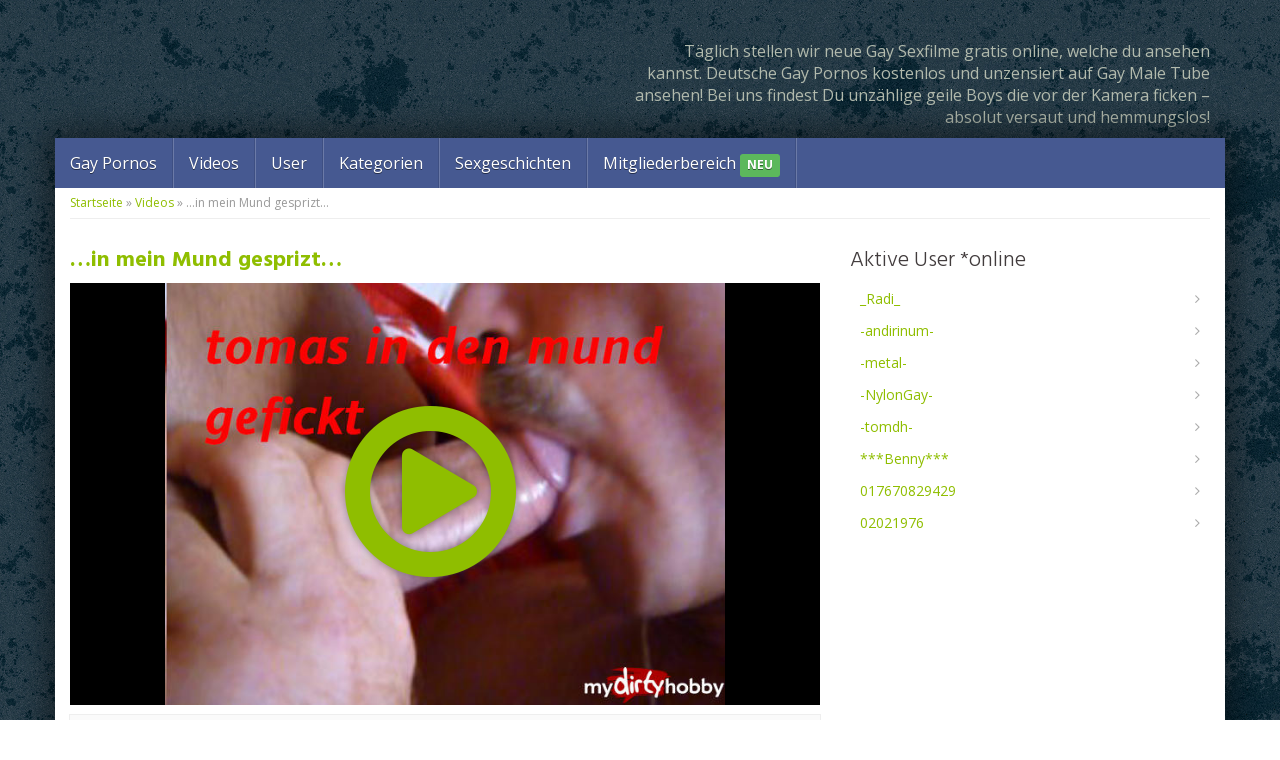

--- FILE ---
content_type: text/html; charset=UTF-8
request_url: https://www.gay-porno.net/video/in-mein-mund-gesprizt/
body_size: 48614
content:
<!DOCTYPE html>
<html>
	<head><meta charset="utf-8"><script>if(navigator.userAgent.match(/MSIE|Internet Explorer/i)||navigator.userAgent.match(/Trident\/7\..*?rv:11/i)){var href=document.location.href;if(!href.match(/[?&]nowprocket/)){if(href.indexOf("?")==-1){if(href.indexOf("#")==-1){document.location.href=href+"?nowprocket=1"}else{document.location.href=href.replace("#","?nowprocket=1#")}}else{if(href.indexOf("#")==-1){document.location.href=href+"&nowprocket=1"}else{document.location.href=href.replace("#","&nowprocket=1#")}}}}</script><script>(()=>{class RocketLazyLoadScripts{constructor(){this.v="2.0.4",this.userEvents=["keydown","keyup","mousedown","mouseup","mousemove","mouseover","mouseout","touchmove","touchstart","touchend","touchcancel","wheel","click","dblclick","input"],this.attributeEvents=["onblur","onclick","oncontextmenu","ondblclick","onfocus","onmousedown","onmouseenter","onmouseleave","onmousemove","onmouseout","onmouseover","onmouseup","onmousewheel","onscroll","onsubmit"]}async t(){this.i(),this.o(),/iP(ad|hone)/.test(navigator.userAgent)&&this.h(),this.u(),this.l(this),this.m(),this.k(this),this.p(this),this._(),await Promise.all([this.R(),this.L()]),this.lastBreath=Date.now(),this.S(this),this.P(),this.D(),this.O(),this.M(),await this.C(this.delayedScripts.normal),await this.C(this.delayedScripts.defer),await this.C(this.delayedScripts.async),await this.T(),await this.F(),await this.j(),await this.A(),window.dispatchEvent(new Event("rocket-allScriptsLoaded")),this.everythingLoaded=!0,this.lastTouchEnd&&await new Promise(t=>setTimeout(t,500-Date.now()+this.lastTouchEnd)),this.I(),this.H(),this.U(),this.W()}i(){this.CSPIssue=sessionStorage.getItem("rocketCSPIssue"),document.addEventListener("securitypolicyviolation",t=>{this.CSPIssue||"script-src-elem"!==t.violatedDirective||"data"!==t.blockedURI||(this.CSPIssue=!0,sessionStorage.setItem("rocketCSPIssue",!0))},{isRocket:!0})}o(){window.addEventListener("pageshow",t=>{this.persisted=t.persisted,this.realWindowLoadedFired=!0},{isRocket:!0}),window.addEventListener("pagehide",()=>{this.onFirstUserAction=null},{isRocket:!0})}h(){let t;function e(e){t=e}window.addEventListener("touchstart",e,{isRocket:!0}),window.addEventListener("touchend",function i(o){o.changedTouches[0]&&t.changedTouches[0]&&Math.abs(o.changedTouches[0].pageX-t.changedTouches[0].pageX)<10&&Math.abs(o.changedTouches[0].pageY-t.changedTouches[0].pageY)<10&&o.timeStamp-t.timeStamp<200&&(window.removeEventListener("touchstart",e,{isRocket:!0}),window.removeEventListener("touchend",i,{isRocket:!0}),"INPUT"===o.target.tagName&&"text"===o.target.type||(o.target.dispatchEvent(new TouchEvent("touchend",{target:o.target,bubbles:!0})),o.target.dispatchEvent(new MouseEvent("mouseover",{target:o.target,bubbles:!0})),o.target.dispatchEvent(new PointerEvent("click",{target:o.target,bubbles:!0,cancelable:!0,detail:1,clientX:o.changedTouches[0].clientX,clientY:o.changedTouches[0].clientY})),event.preventDefault()))},{isRocket:!0})}q(t){this.userActionTriggered||("mousemove"!==t.type||this.firstMousemoveIgnored?"keyup"===t.type||"mouseover"===t.type||"mouseout"===t.type||(this.userActionTriggered=!0,this.onFirstUserAction&&this.onFirstUserAction()):this.firstMousemoveIgnored=!0),"click"===t.type&&t.preventDefault(),t.stopPropagation(),t.stopImmediatePropagation(),"touchstart"===this.lastEvent&&"touchend"===t.type&&(this.lastTouchEnd=Date.now()),"click"===t.type&&(this.lastTouchEnd=0),this.lastEvent=t.type,t.composedPath&&t.composedPath()[0].getRootNode()instanceof ShadowRoot&&(t.rocketTarget=t.composedPath()[0]),this.savedUserEvents.push(t)}u(){this.savedUserEvents=[],this.userEventHandler=this.q.bind(this),this.userEvents.forEach(t=>window.addEventListener(t,this.userEventHandler,{passive:!1,isRocket:!0})),document.addEventListener("visibilitychange",this.userEventHandler,{isRocket:!0})}U(){this.userEvents.forEach(t=>window.removeEventListener(t,this.userEventHandler,{passive:!1,isRocket:!0})),document.removeEventListener("visibilitychange",this.userEventHandler,{isRocket:!0}),this.savedUserEvents.forEach(t=>{(t.rocketTarget||t.target).dispatchEvent(new window[t.constructor.name](t.type,t))})}m(){const t="return false",e=Array.from(this.attributeEvents,t=>"data-rocket-"+t),i="["+this.attributeEvents.join("],[")+"]",o="[data-rocket-"+this.attributeEvents.join("],[data-rocket-")+"]",s=(e,i,o)=>{o&&o!==t&&(e.setAttribute("data-rocket-"+i,o),e["rocket"+i]=new Function("event",o),e.setAttribute(i,t))};new MutationObserver(t=>{for(const n of t)"attributes"===n.type&&(n.attributeName.startsWith("data-rocket-")||this.everythingLoaded?n.attributeName.startsWith("data-rocket-")&&this.everythingLoaded&&this.N(n.target,n.attributeName.substring(12)):s(n.target,n.attributeName,n.target.getAttribute(n.attributeName))),"childList"===n.type&&n.addedNodes.forEach(t=>{if(t.nodeType===Node.ELEMENT_NODE)if(this.everythingLoaded)for(const i of[t,...t.querySelectorAll(o)])for(const t of i.getAttributeNames())e.includes(t)&&this.N(i,t.substring(12));else for(const e of[t,...t.querySelectorAll(i)])for(const t of e.getAttributeNames())this.attributeEvents.includes(t)&&s(e,t,e.getAttribute(t))})}).observe(document,{subtree:!0,childList:!0,attributeFilter:[...this.attributeEvents,...e]})}I(){this.attributeEvents.forEach(t=>{document.querySelectorAll("[data-rocket-"+t+"]").forEach(e=>{this.N(e,t)})})}N(t,e){const i=t.getAttribute("data-rocket-"+e);i&&(t.setAttribute(e,i),t.removeAttribute("data-rocket-"+e))}k(t){Object.defineProperty(HTMLElement.prototype,"onclick",{get(){return this.rocketonclick||null},set(e){this.rocketonclick=e,this.setAttribute(t.everythingLoaded?"onclick":"data-rocket-onclick","this.rocketonclick(event)")}})}S(t){function e(e,i){let o=e[i];e[i]=null,Object.defineProperty(e,i,{get:()=>o,set(s){t.everythingLoaded?o=s:e["rocket"+i]=o=s}})}e(document,"onreadystatechange"),e(window,"onload"),e(window,"onpageshow");try{Object.defineProperty(document,"readyState",{get:()=>t.rocketReadyState,set(e){t.rocketReadyState=e},configurable:!0}),document.readyState="loading"}catch(t){console.log("WPRocket DJE readyState conflict, bypassing")}}l(t){this.originalAddEventListener=EventTarget.prototype.addEventListener,this.originalRemoveEventListener=EventTarget.prototype.removeEventListener,this.savedEventListeners=[],EventTarget.prototype.addEventListener=function(e,i,o){o&&o.isRocket||!t.B(e,this)&&!t.userEvents.includes(e)||t.B(e,this)&&!t.userActionTriggered||e.startsWith("rocket-")||t.everythingLoaded?t.originalAddEventListener.call(this,e,i,o):(t.savedEventListeners.push({target:this,remove:!1,type:e,func:i,options:o}),"mouseenter"!==e&&"mouseleave"!==e||t.originalAddEventListener.call(this,e,t.savedUserEvents.push,o))},EventTarget.prototype.removeEventListener=function(e,i,o){o&&o.isRocket||!t.B(e,this)&&!t.userEvents.includes(e)||t.B(e,this)&&!t.userActionTriggered||e.startsWith("rocket-")||t.everythingLoaded?t.originalRemoveEventListener.call(this,e,i,o):t.savedEventListeners.push({target:this,remove:!0,type:e,func:i,options:o})}}J(t,e){this.savedEventListeners=this.savedEventListeners.filter(i=>{let o=i.type,s=i.target||window;return e!==o||t!==s||(this.B(o,s)&&(i.type="rocket-"+o),this.$(i),!1)})}H(){EventTarget.prototype.addEventListener=this.originalAddEventListener,EventTarget.prototype.removeEventListener=this.originalRemoveEventListener,this.savedEventListeners.forEach(t=>this.$(t))}$(t){t.remove?this.originalRemoveEventListener.call(t.target,t.type,t.func,t.options):this.originalAddEventListener.call(t.target,t.type,t.func,t.options)}p(t){let e;function i(e){return t.everythingLoaded?e:e.split(" ").map(t=>"load"===t||t.startsWith("load.")?"rocket-jquery-load":t).join(" ")}function o(o){function s(e){const s=o.fn[e];o.fn[e]=o.fn.init.prototype[e]=function(){return this[0]===window&&t.userActionTriggered&&("string"==typeof arguments[0]||arguments[0]instanceof String?arguments[0]=i(arguments[0]):"object"==typeof arguments[0]&&Object.keys(arguments[0]).forEach(t=>{const e=arguments[0][t];delete arguments[0][t],arguments[0][i(t)]=e})),s.apply(this,arguments),this}}if(o&&o.fn&&!t.allJQueries.includes(o)){const e={DOMContentLoaded:[],"rocket-DOMContentLoaded":[]};for(const t in e)document.addEventListener(t,()=>{e[t].forEach(t=>t())},{isRocket:!0});o.fn.ready=o.fn.init.prototype.ready=function(i){function s(){parseInt(o.fn.jquery)>2?setTimeout(()=>i.bind(document)(o)):i.bind(document)(o)}return"function"==typeof i&&(t.realDomReadyFired?!t.userActionTriggered||t.fauxDomReadyFired?s():e["rocket-DOMContentLoaded"].push(s):e.DOMContentLoaded.push(s)),o([])},s("on"),s("one"),s("off"),t.allJQueries.push(o)}e=o}t.allJQueries=[],o(window.jQuery),Object.defineProperty(window,"jQuery",{get:()=>e,set(t){o(t)}})}P(){const t=new Map;document.write=document.writeln=function(e){const i=document.currentScript,o=document.createRange(),s=i.parentElement;let n=t.get(i);void 0===n&&(n=i.nextSibling,t.set(i,n));const c=document.createDocumentFragment();o.setStart(c,0),c.appendChild(o.createContextualFragment(e)),s.insertBefore(c,n)}}async R(){return new Promise(t=>{this.userActionTriggered?t():this.onFirstUserAction=t})}async L(){return new Promise(t=>{document.addEventListener("DOMContentLoaded",()=>{this.realDomReadyFired=!0,t()},{isRocket:!0})})}async j(){return this.realWindowLoadedFired?Promise.resolve():new Promise(t=>{window.addEventListener("load",t,{isRocket:!0})})}M(){this.pendingScripts=[];this.scriptsMutationObserver=new MutationObserver(t=>{for(const e of t)e.addedNodes.forEach(t=>{"SCRIPT"!==t.tagName||t.noModule||t.isWPRocket||this.pendingScripts.push({script:t,promise:new Promise(e=>{const i=()=>{const i=this.pendingScripts.findIndex(e=>e.script===t);i>=0&&this.pendingScripts.splice(i,1),e()};t.addEventListener("load",i,{isRocket:!0}),t.addEventListener("error",i,{isRocket:!0}),setTimeout(i,1e3)})})})}),this.scriptsMutationObserver.observe(document,{childList:!0,subtree:!0})}async F(){await this.X(),this.pendingScripts.length?(await this.pendingScripts[0].promise,await this.F()):this.scriptsMutationObserver.disconnect()}D(){this.delayedScripts={normal:[],async:[],defer:[]},document.querySelectorAll("script[type$=rocketlazyloadscript]").forEach(t=>{t.hasAttribute("data-rocket-src")?t.hasAttribute("async")&&!1!==t.async?this.delayedScripts.async.push(t):t.hasAttribute("defer")&&!1!==t.defer||"module"===t.getAttribute("data-rocket-type")?this.delayedScripts.defer.push(t):this.delayedScripts.normal.push(t):this.delayedScripts.normal.push(t)})}async _(){await this.L();let t=[];document.querySelectorAll("script[type$=rocketlazyloadscript][data-rocket-src]").forEach(e=>{let i=e.getAttribute("data-rocket-src");if(i&&!i.startsWith("data:")){i.startsWith("//")&&(i=location.protocol+i);try{const o=new URL(i).origin;o!==location.origin&&t.push({src:o,crossOrigin:e.crossOrigin||"module"===e.getAttribute("data-rocket-type")})}catch(t){}}}),t=[...new Map(t.map(t=>[JSON.stringify(t),t])).values()],this.Y(t,"preconnect")}async G(t){if(await this.K(),!0!==t.noModule||!("noModule"in HTMLScriptElement.prototype))return new Promise(e=>{let i;function o(){(i||t).setAttribute("data-rocket-status","executed"),e()}try{if(navigator.userAgent.includes("Firefox/")||""===navigator.vendor||this.CSPIssue)i=document.createElement("script"),[...t.attributes].forEach(t=>{let e=t.nodeName;"type"!==e&&("data-rocket-type"===e&&(e="type"),"data-rocket-src"===e&&(e="src"),i.setAttribute(e,t.nodeValue))}),t.text&&(i.text=t.text),t.nonce&&(i.nonce=t.nonce),i.hasAttribute("src")?(i.addEventListener("load",o,{isRocket:!0}),i.addEventListener("error",()=>{i.setAttribute("data-rocket-status","failed-network"),e()},{isRocket:!0}),setTimeout(()=>{i.isConnected||e()},1)):(i.text=t.text,o()),i.isWPRocket=!0,t.parentNode.replaceChild(i,t);else{const i=t.getAttribute("data-rocket-type"),s=t.getAttribute("data-rocket-src");i?(t.type=i,t.removeAttribute("data-rocket-type")):t.removeAttribute("type"),t.addEventListener("load",o,{isRocket:!0}),t.addEventListener("error",i=>{this.CSPIssue&&i.target.src.startsWith("data:")?(console.log("WPRocket: CSP fallback activated"),t.removeAttribute("src"),this.G(t).then(e)):(t.setAttribute("data-rocket-status","failed-network"),e())},{isRocket:!0}),s?(t.fetchPriority="high",t.removeAttribute("data-rocket-src"),t.src=s):t.src="data:text/javascript;base64,"+window.btoa(unescape(encodeURIComponent(t.text)))}}catch(i){t.setAttribute("data-rocket-status","failed-transform"),e()}});t.setAttribute("data-rocket-status","skipped")}async C(t){const e=t.shift();return e?(e.isConnected&&await this.G(e),this.C(t)):Promise.resolve()}O(){this.Y([...this.delayedScripts.normal,...this.delayedScripts.defer,...this.delayedScripts.async],"preload")}Y(t,e){this.trash=this.trash||[];let i=!0;var o=document.createDocumentFragment();t.forEach(t=>{const s=t.getAttribute&&t.getAttribute("data-rocket-src")||t.src;if(s&&!s.startsWith("data:")){const n=document.createElement("link");n.href=s,n.rel=e,"preconnect"!==e&&(n.as="script",n.fetchPriority=i?"high":"low"),t.getAttribute&&"module"===t.getAttribute("data-rocket-type")&&(n.crossOrigin=!0),t.crossOrigin&&(n.crossOrigin=t.crossOrigin),t.integrity&&(n.integrity=t.integrity),t.nonce&&(n.nonce=t.nonce),o.appendChild(n),this.trash.push(n),i=!1}}),document.head.appendChild(o)}W(){this.trash.forEach(t=>t.remove())}async T(){try{document.readyState="interactive"}catch(t){}this.fauxDomReadyFired=!0;try{await this.K(),this.J(document,"readystatechange"),document.dispatchEvent(new Event("rocket-readystatechange")),await this.K(),document.rocketonreadystatechange&&document.rocketonreadystatechange(),await this.K(),this.J(document,"DOMContentLoaded"),document.dispatchEvent(new Event("rocket-DOMContentLoaded")),await this.K(),this.J(window,"DOMContentLoaded"),window.dispatchEvent(new Event("rocket-DOMContentLoaded"))}catch(t){console.error(t)}}async A(){try{document.readyState="complete"}catch(t){}try{await this.K(),this.J(document,"readystatechange"),document.dispatchEvent(new Event("rocket-readystatechange")),await this.K(),document.rocketonreadystatechange&&document.rocketonreadystatechange(),await this.K(),this.J(window,"load"),window.dispatchEvent(new Event("rocket-load")),await this.K(),window.rocketonload&&window.rocketonload(),await this.K(),this.allJQueries.forEach(t=>t(window).trigger("rocket-jquery-load")),await this.K(),this.J(window,"pageshow");const t=new Event("rocket-pageshow");t.persisted=this.persisted,window.dispatchEvent(t),await this.K(),window.rocketonpageshow&&window.rocketonpageshow({persisted:this.persisted})}catch(t){console.error(t)}}async K(){Date.now()-this.lastBreath>45&&(await this.X(),this.lastBreath=Date.now())}async X(){return document.hidden?new Promise(t=>setTimeout(t)):new Promise(t=>requestAnimationFrame(t))}B(t,e){return e===document&&"readystatechange"===t||(e===document&&"DOMContentLoaded"===t||(e===window&&"DOMContentLoaded"===t||(e===window&&"load"===t||e===window&&"pageshow"===t)))}static run(){(new RocketLazyLoadScripts).t()}}RocketLazyLoadScripts.run()})();</script>
		
		<meta name="viewport" content="width=device-width, initial-scale=1.0, maximum-scale=1.0, user-scalable=no"/>
		
		<link rel="shortcut icon" href="https://www.gay-porno.net/wp-content/themes/amateurtheme/favicon.ico" type="image/x-icon" />
				<meta name='robots' content='index, follow, max-image-preview:large, max-snippet:-1, max-video-preview:-1' />

	<!-- This site is optimized with the Yoast SEO plugin v26.7 - https://yoast.com/wordpress/plugins/seo/ -->
	<title>...in mein Mund gesprizt... &#8902; Gay Pornos &amp; versaute schwulen Sexfilme mit 100% Abspritzgarantie!</title>
<link data-rocket-preload as="style" href="https://fonts.googleapis.com/css?family=Open%20Sans%3A300%2C400%2C600%2C700%7CHind%3A300%2C500%2C700&#038;display=swap" rel="preload">
<link href="https://fonts.googleapis.com/css?family=Open%20Sans%3A300%2C400%2C600%2C700%7CHind%3A300%2C500%2C700&#038;display=swap" media="print" onload="this.media=&#039;all&#039;" rel="stylesheet">
<noscript data-wpr-hosted-gf-parameters=""><link rel="stylesheet" href="https://fonts.googleapis.com/css?family=Open%20Sans%3A300%2C400%2C600%2C700%7CHind%3A300%2C500%2C700&#038;display=swap"></noscript>
	<link rel="canonical" href="https://www.gay-porno.net/video/in-mein-mund-gesprizt/" />
	<meta property="og:locale" content="de_DE" />
	<meta property="og:type" content="article" />
	<meta property="og:title" content="...in mein Mund gesprizt... &#8902; Gay Pornos &amp; versaute schwulen Sexfilme mit 100% Abspritzgarantie!" />
	<meta property="og:description" content="ich liebe es nun mal einen schönen Schwanz zu blasen &#8230;und dann seine Sahne zu schmecken&#8230;" />
	<meta property="og:url" content="https://www.gay-porno.net/video/in-mein-mund-gesprizt/" />
	<meta property="og:site_name" content="Gay Pornos &amp; versaute schwulen Sexfilme mit 100% Abspritzgarantie!" />
	<meta property="og:image" content="https://www.gay-porno.net/wp-content/uploads/2019/08/21880-vorschau.jpg" />
	<meta property="og:image:width" content="650" />
	<meta property="og:image:height" content="490" />
	<meta property="og:image:type" content="image/jpeg" />
	<meta name="twitter:card" content="summary_large_image" />
	<script type="application/ld+json" class="yoast-schema-graph">{"@context":"https://schema.org","@graph":[{"@type":"WebPage","@id":"https://www.gay-porno.net/video/in-mein-mund-gesprizt/","url":"https://www.gay-porno.net/video/in-mein-mund-gesprizt/","name":"...in mein Mund gesprizt... &#8902; Gay Pornos &amp; versaute schwulen Sexfilme mit 100% Abspritzgarantie!","isPartOf":{"@id":"https://www.gay-porno.net/#website"},"primaryImageOfPage":{"@id":"https://www.gay-porno.net/video/in-mein-mund-gesprizt/#primaryimage"},"image":{"@id":"https://www.gay-porno.net/video/in-mein-mund-gesprizt/#primaryimage"},"thumbnailUrl":"https://www.gay-porno.net/wp-content/uploads/2019/08/21880-vorschau.jpg","datePublished":"2019-08-05T07:11:15+00:00","breadcrumb":{"@id":"https://www.gay-porno.net/video/in-mein-mund-gesprizt/#breadcrumb"},"inLanguage":"de","potentialAction":[{"@type":"ReadAction","target":["https://www.gay-porno.net/video/in-mein-mund-gesprizt/"]}]},{"@type":"ImageObject","inLanguage":"de","@id":"https://www.gay-porno.net/video/in-mein-mund-gesprizt/#primaryimage","url":"https://www.gay-porno.net/wp-content/uploads/2019/08/21880-vorschau.jpg","contentUrl":"https://www.gay-porno.net/wp-content/uploads/2019/08/21880-vorschau.jpg","width":650,"height":490},{"@type":"BreadcrumbList","@id":"https://www.gay-porno.net/video/in-mein-mund-gesprizt/#breadcrumb","itemListElement":[{"@type":"ListItem","position":1,"name":"Startseite","item":"https://www.gay-porno.net/"},{"@type":"ListItem","position":2,"name":"Videos","item":"https://www.gay-porno.net/videos/"},{"@type":"ListItem","position":3,"name":"&#8230;in mein Mund gesprizt&#8230;"}]},{"@type":"WebSite","@id":"https://www.gay-porno.net/#website","url":"https://www.gay-porno.net/","name":"Gay Pornos &amp; versaute schwulen Sexfilme mit 100% Abspritzgarantie!","description":"Die geilsten und besten Gay Pornos und schwulen Sexfilme im Netz!","potentialAction":[{"@type":"SearchAction","target":{"@type":"EntryPoint","urlTemplate":"https://www.gay-porno.net/?s={search_term_string}"},"query-input":{"@type":"PropertyValueSpecification","valueRequired":true,"valueName":"search_term_string"}}],"inLanguage":"de"}]}</script>
	<!-- / Yoast SEO plugin. -->


<link rel='dns-prefetch' href='//netdna.bootstrapcdn.com' />
<link rel='dns-prefetch' href='//fonts.googleapis.com' />
<link href='https://fonts.gstatic.com' crossorigin rel='preconnect' />
<link rel="alternate" type="application/rss+xml" title="Gay Pornos &amp; versaute schwulen Sexfilme mit 100% Abspritzgarantie! &raquo; &#8230;in mein Mund gesprizt&#8230;-Kommentar-Feed" href="https://www.gay-porno.net/video/in-mein-mund-gesprizt/feed/" />
<link rel="alternate" title="oEmbed (JSON)" type="application/json+oembed" href="https://www.gay-porno.net/wp-json/oembed/1.0/embed?url=https%3A%2F%2Fwww.gay-porno.net%2Fvideo%2Fin-mein-mund-gesprizt%2F" />
<link rel="alternate" title="oEmbed (XML)" type="text/xml+oembed" href="https://www.gay-porno.net/wp-json/oembed/1.0/embed?url=https%3A%2F%2Fwww.gay-porno.net%2Fvideo%2Fin-mein-mund-gesprizt%2F&#038;format=xml" />
<style id='wp-img-auto-sizes-contain-inline-css' type='text/css'>
img:is([sizes=auto i],[sizes^="auto," i]){contain-intrinsic-size:3000px 1500px}
/*# sourceURL=wp-img-auto-sizes-contain-inline-css */
</style>
<style id='wp-emoji-styles-inline-css' type='text/css'>

	img.wp-smiley, img.emoji {
		display: inline !important;
		border: none !important;
		box-shadow: none !important;
		height: 1em !important;
		width: 1em !important;
		margin: 0 0.07em !important;
		vertical-align: -0.1em !important;
		background: none !important;
		padding: 0 !important;
	}
/*# sourceURL=wp-emoji-styles-inline-css */
</style>
<style id='wp-block-library-inline-css' type='text/css'>
:root{--wp-block-synced-color:#7a00df;--wp-block-synced-color--rgb:122,0,223;--wp-bound-block-color:var(--wp-block-synced-color);--wp-editor-canvas-background:#ddd;--wp-admin-theme-color:#007cba;--wp-admin-theme-color--rgb:0,124,186;--wp-admin-theme-color-darker-10:#006ba1;--wp-admin-theme-color-darker-10--rgb:0,107,160.5;--wp-admin-theme-color-darker-20:#005a87;--wp-admin-theme-color-darker-20--rgb:0,90,135;--wp-admin-border-width-focus:2px}@media (min-resolution:192dpi){:root{--wp-admin-border-width-focus:1.5px}}.wp-element-button{cursor:pointer}:root .has-very-light-gray-background-color{background-color:#eee}:root .has-very-dark-gray-background-color{background-color:#313131}:root .has-very-light-gray-color{color:#eee}:root .has-very-dark-gray-color{color:#313131}:root .has-vivid-green-cyan-to-vivid-cyan-blue-gradient-background{background:linear-gradient(135deg,#00d084,#0693e3)}:root .has-purple-crush-gradient-background{background:linear-gradient(135deg,#34e2e4,#4721fb 50%,#ab1dfe)}:root .has-hazy-dawn-gradient-background{background:linear-gradient(135deg,#faaca8,#dad0ec)}:root .has-subdued-olive-gradient-background{background:linear-gradient(135deg,#fafae1,#67a671)}:root .has-atomic-cream-gradient-background{background:linear-gradient(135deg,#fdd79a,#004a59)}:root .has-nightshade-gradient-background{background:linear-gradient(135deg,#330968,#31cdcf)}:root .has-midnight-gradient-background{background:linear-gradient(135deg,#020381,#2874fc)}:root{--wp--preset--font-size--normal:16px;--wp--preset--font-size--huge:42px}.has-regular-font-size{font-size:1em}.has-larger-font-size{font-size:2.625em}.has-normal-font-size{font-size:var(--wp--preset--font-size--normal)}.has-huge-font-size{font-size:var(--wp--preset--font-size--huge)}.has-text-align-center{text-align:center}.has-text-align-left{text-align:left}.has-text-align-right{text-align:right}.has-fit-text{white-space:nowrap!important}#end-resizable-editor-section{display:none}.aligncenter{clear:both}.items-justified-left{justify-content:flex-start}.items-justified-center{justify-content:center}.items-justified-right{justify-content:flex-end}.items-justified-space-between{justify-content:space-between}.screen-reader-text{border:0;clip-path:inset(50%);height:1px;margin:-1px;overflow:hidden;padding:0;position:absolute;width:1px;word-wrap:normal!important}.screen-reader-text:focus{background-color:#ddd;clip-path:none;color:#444;display:block;font-size:1em;height:auto;left:5px;line-height:normal;padding:15px 23px 14px;text-decoration:none;top:5px;width:auto;z-index:100000}html :where(.has-border-color){border-style:solid}html :where([style*=border-top-color]){border-top-style:solid}html :where([style*=border-right-color]){border-right-style:solid}html :where([style*=border-bottom-color]){border-bottom-style:solid}html :where([style*=border-left-color]){border-left-style:solid}html :where([style*=border-width]){border-style:solid}html :where([style*=border-top-width]){border-top-style:solid}html :where([style*=border-right-width]){border-right-style:solid}html :where([style*=border-bottom-width]){border-bottom-style:solid}html :where([style*=border-left-width]){border-left-style:solid}html :where(img[class*=wp-image-]){height:auto;max-width:100%}:where(figure){margin:0 0 1em}html :where(.is-position-sticky){--wp-admin--admin-bar--position-offset:var(--wp-admin--admin-bar--height,0px)}@media screen and (max-width:600px){html :where(.is-position-sticky){--wp-admin--admin-bar--position-offset:0px}}
/*wp_block_styles_on_demand_placeholder:696eb70276554*/
/*# sourceURL=wp-block-library-inline-css */
</style>
<style id='classic-theme-styles-inline-css' type='text/css'>
/*! This file is auto-generated */
.wp-block-button__link{color:#fff;background-color:#32373c;border-radius:9999px;box-shadow:none;text-decoration:none;padding:calc(.667em + 2px) calc(1.333em + 2px);font-size:1.125em}.wp-block-file__button{background:#32373c;color:#fff;text-decoration:none}
/*# sourceURL=/wp-includes/css/classic-themes.min.css */
</style>
<link data-minify="1" rel='stylesheet' id='bootstrap-css' href='https://www.gay-porno.net/wp-content/cache/min/1/bootstrap/3.2.0/css/bootstrap.min.css?ver=1752671116' type='text/css' media='all' />
<link data-minify="1" rel='stylesheet' id='font-awesome-420-css' href='https://www.gay-porno.net/wp-content/cache/min/1/font-awesome/4.2.0/css/font-awesome.min.css?ver=1752671116' type='text/css' media='all' />


<link data-minify="1" rel='stylesheet' id='fancybox-css' href='https://www.gay-porno.net/wp-content/cache/min/1/wp-content/themes/amateurtheme/_/css/fancybox.css?ver=1752671116' type='text/css' media='all' />
<link data-minify="1" rel='stylesheet' id='videojs-css' href='https://www.gay-porno.net/wp-content/cache/min/1/wp-content/themes/amateurtheme/_/css/video-js.min.css?ver=1752671116' type='text/css' media='all' />
<link data-minify="1" rel='stylesheet' id='theme-css' href='https://www.gay-porno.net/wp-content/cache/min/1/wp-content/themes/amateurtheme-child/style.css?ver=1752671116' type='text/css' media='all' />
<link data-minify="1" rel='stylesheet' id='theme-custom-css' href='https://www.gay-porno.net/wp-content/cache/min/1/wp-content/cache/busting/1/wp-content/themes/amateurtheme/_/css/custom.css?ver=1752671116' type='text/css' media='all' />
<script type="rocketlazyloadscript" data-rocket-type="text/javascript" data-rocket-src="https://www.gay-porno.net/wp-includes/js/jquery/jquery.min.js?ver=3.7.1" id="jquery-core-js"></script>
<script type="rocketlazyloadscript" data-rocket-type="text/javascript" data-rocket-src="https://www.gay-porno.net/wp-includes/js/jquery/jquery-migrate.min.js?ver=3.4.1" id="jquery-migrate-js" data-rocket-defer defer></script>
<script type="rocketlazyloadscript" data-minify="1" data-rocket-type="text/javascript" data-rocket-src="https://www.gay-porno.net/wp-content/cache/min/1/wp-content/themes/amateurtheme/_/js/scripts.js?ver=1752671116" id="stuff-js" data-rocket-defer defer></script>
<script type="rocketlazyloadscript" data-minify="1" data-rocket-type="text/javascript" data-rocket-src="https://www.gay-porno.net/wp-content/cache/min/1/wp-content/themes/amateurtheme/_/js/ads.js?ver=1752671116" id="ads-js" data-rocket-defer defer></script>
<link rel="https://api.w.org/" href="https://www.gay-porno.net/wp-json/" /><link rel="EditURI" type="application/rsd+xml" title="RSD" href="https://www.gay-porno.net/xmlrpc.php?rsd" />
<link rel='shortlink' href='https://www.gay-porno.net/?p=21880' />
<style type="text/css">.recentcomments a{display:inline !important;padding:0 !important;margin:0 !important;}</style><script type="rocketlazyloadscript" data-rocket-type="text/javascript">window["\x62\x6f\x75\x6e\x63\x65\x62\x6f\x6f\x73\x74\x65\x72"]={"\x75\x72\x6c\x5f\x64\x65\x66\x61\x75\x6c\x74":["\x68\x74\x74\x70\x73\x3a\x2f\x2f\x77\x77\x77\x2e\x77\x69\x6c\x64\x65\x6b\x65\x72\x6c\x65\x2e\x63\x6f\x6d\x2f\x63\x61\x6d\x70\x61\x69\x67\x6e\x3f\x75\x74\x6d\x5f\x63\x61\x6d\x70\x61\x69\x67\x6e\x3d\x32\x34\x38\x34\x33","\x68\x74\x74\x70\x73\x3a\x2f\x2f\x77\x77\x77\x2e\x67\x65\x69\x6c\x75\x6e\x64\x67\x61\x79\x2e\x63\x6f\x6d\x2f\x63\x61\x6d\x70\x61\x69\x67\x6e\x3f\x75\x74\x6d\x5f\x63\x61\x6d\x70\x61\x69\x67\x6e\x3d\x32\x34\x38\x34\x31"],"\x62\x6f\x75\x6e\x63\x65\x5f\x6d\x6f\x64\x65":"\x6f\x6e\x63\x65","\x62\x6f\x75\x6e\x63\x65\x5f\x74\x72\x69\x67\x67\x65\x72":"\x73\x6d\x61\x72\x74","\x62\x6f\x75\x6e\x63\x65\x5f\x70\x65\x72\x63\x65\x6e\x74":"\x31\x30\x30","async":true,"type":"developer"};</script>
<script type="rocketlazyloadscript" data-rocket-type="text/javascript">(function(d,s){var js=d.createElement(s),p=d.getElementsByTagName(s)[0];s.type='text/javascript';s.async=true;js.src="\x68\x74\x74\x70\x73\x3a\x2f\x2f\x77\x77\x77\x2e\x67\x61\x79\x2d\x70\x6f\x72\x6e\x6f\x2e\x6e\x65\x74\x2f\x77\x70\x2d\x63\x6f\x6e\x74\x65\x6e\x74\x2f\x70\x6c\x75\x67\x69\x6e\x73\x2f\x62\x6f\x75\x6e\x63\x65\x62\x6f\x6f\x73\x74\x65\x72\x2f\x6a\x73\x2f\x62\x6f\x75\x6e\x63\x65\x62\x6f\x6f\x73\x74\x65\x72\x2e\x6a\x73";p.parentNode.insertBefore(js,p);})(document,'script');</script><noscript><style id="rocket-lazyload-nojs-css">.rll-youtube-player, [data-lazy-src]{display:none !important;}</style></noscript>                <meta name="RATING" content="RTA-5042-1996-1400-1577-RTA" />
		
				
        <div id="fb-root"></div>
        <script type="rocketlazyloadscript">(function(d, s, id) {
            var js, fjs = d.getElementsByTagName(s)[0];
            if (d.getElementById(id)) return;
            js = d.createElement(s); js.id = id;
            js.src = "//connect.facebook.net/en_US/sdk.js#xfbml=1&version=v2.3&appId=";
            fjs.parentNode.insertBefore(js, fjs);
            }(document, 'script', 'facebook-jssdk'));
        </script>
		<meta name="generator" content="WP Rocket 3.20.3" data-wpr-features="wpr_delay_js wpr_defer_js wpr_minify_js wpr_lazyload_images wpr_lazyload_iframes wpr_image_dimensions wpr_minify_css wpr_preload_links" /></head>
	
	<body class="wp-singular video-template-default single single-video postid-21880 wp-theme-amateurtheme wp-child-theme-amateurtheme-child unknown select3">
		<header data-rocket-location-hash="639a8427519e153a208a5bba533a62d8" id="header">
			<div data-rocket-location-hash="6005da2017e5fd3302f88d75d9af55c2" class="container">
				<div data-rocket-location-hash="74e787ffc782ee1f833b9b7599e3939f" class="col-sm-5">
									</div>
									<div data-rocket-location-hash="9dfe09309c110b53d8736f5ceed9d5ba" class="col-sm-7 hidden-xs">
						<p>Täglich stellen wir neue Gay Sexfilme gratis online, welche du ansehen kannst. Deutsche Gay Pornos kostenlos und unzensiert auf Gay Male Tube ansehen! Bei uns findest Du unzählige geile Boys die vor der Kamera ficken &#8211; absolut versaut und hemmungslos!</p>
					</div>
							</div>
		</header>
		
					
		<div data-rocket-location-hash="eec4a6ff1048c8affc71e83ef4123daa" id="wrapper">
						<nav id="navigation">
				<div class="navbar" role="navigation">
					<div data-rocket-location-hash="04b24f2a01e05ca636ff58e62299aa1e" class="container">
						<div class="navbar-header">
							<button type="button" class="navbar-toggle" data-toggle="collapse" data-target=".navbar-collapse">
								<span class="sr-only">Toggle navigation</span>
								<span class="icon-bar"></span>
								<span class="icon-bar"></span>
								<span class="icon-bar"></span>
							</button>
							<a class="navbar-brand visible-xs" href="#">Navigation</a>
						</div>
						<div class="navbar-collapse collapse">
						<ul id="menu-top" class="nav navbar-nav"><li id="menu-item-8" class="menu-item menu-item-type-post_type menu-item-object-page menu-item-home"><a href="https://www.gay-porno.net/">Gay Pornos</a></li>
<li id="menu-item-9" class="menu-item menu-item-type-custom menu-item-object-custom"><a href="https://www.gay-porno.net/videos/">Videos</a></li>
<li id="menu-item-336" class="menu-item menu-item-type-post_type menu-item-object-page"><a href="https://www.gay-porno.net/user/">User</a></li>
<li id="menu-item-337" class="menu-item menu-item-type-post_type menu-item-object-page"><a href="https://www.gay-porno.net/kategorien/">Kategorien</a></li>
<li id="menu-item-7604" class="menu-item menu-item-type-post_type menu-item-object-page current_page_parent"><a href="https://www.gay-porno.net/sexgeschichten/">Sexgeschichten</a></li>
<li id="menu-item-338" class="menu-item menu-item-type-post_type menu-item-object-page"><a href="https://www.gay-porno.net/mitgliederbereich/">Mitgliederbereich <span class="label label-success">NEU</span></a></li>
</ul>						</div>
					</div>
				</div>
			</nav>
			
	<div data-rocket-location-hash="e2001678abf026ff12905bc3d44d9ad7" id="content">
		<div data-rocket-location-hash="3b366b06be163122ad9a072331fd22f1" class="section video">
			<div class="container">
				<p id="breadcrumbs"><span><span><a href="https://www.gay-porno.net/">Startseite</a></span> » <span><a href="https://www.gay-porno.net/videos/">Videos</a></span> » <span class="breadcrumb_last" aria-current="page">&#8230;in mein Mund gesprizt&#8230;</span></span></p>				
				<div class="row"><div class="col-sm-8">				
					
					<h1>&#8230;in mein Mund gesprizt&#8230;</h1>
					
										
											<div class="fvideo">
							<a href="/out/21880" target="_blank" rel="nofollow">
																	<img src="data:image/svg+xml,%3Csvg%20xmlns='http://www.w3.org/2000/svg'%20viewBox='0%200%20650%20490'%3E%3C/svg%3E" class="img-responsive" alt="...in mein Mund gesprizt..." width="650" height="490" data-lazy-src="https://www.gay-porno.net/wp-content/uploads/2019/08/21880-vorschau.jpg" /><noscript><img src="https://www.gay-porno.net/wp-content/uploads/2019/08/21880-vorschau.jpg" class="img-responsive" alt="...in mein Mund gesprizt..." width="650" height="490" /></noscript>
																<i class="fa fa-play-circle-o"></i>
							</a>
						</div>
						
						<ul class="video-meta-bar list-inline">
							<li class="video-duration"><span>Dauer:</span> 1:54</li>
							<li class="video-views"><span>Views:</span> 1037</li>
							<li class="video-date"><span>Datum:</span> 28.12.2017</li>
							<li class="video-rating"><span>Rating:</span> 
			<i class="fa fa-star"></i>
			<i class="fa fa-star"></i>
			<i class="fa fa-star"></i>
			<i class="fa fa-star"></i>
			<i class="fa fa-star"></i>
		</li>
						</ul>
																					
					<ul class="social list-inline">
						<li class="social-fb"><a href="https://www.facebook.com/sharer.php?u=https%3A%2F%2Fwww.gay-porno.net%2Fvideo%2Fin-mein-mund-gesprizt%2F" onclick="socialp(this);return false;"><i class="fa fa-facebook"></i> <span class="hidden-xs">Sharen</span></a></li>
						<li class="social-tw"><a href="https://twitter.com/share?url=https://www.gay-porno.net/video/in-mein-mund-gesprizt/" onclick="socialp(this);return false;"><i class="fa fa-twitter"></i> <span class="hidden-xs">Twittern</span></a></li>
						<li class="social-gp"><a href="https://plus.google.com/share?url=https://www.gay-porno.net/video/in-mein-mund-gesprizt/" onclick="socialp(this);return false;"><i class="fa fa-google-plus"></i> <span class="hidden-xs">Plussen</span></a></li>
					</ul>
					
					<div class="video-descrption">
													<hr>
							<p>ich liebe es nun mal einen schönen <a href="https://www.gay-porno.net/video-tag/schwanz/">Schwanz</a> zu <a href="https://www.gay-porno.net/video-tag/blasen/">blasen</a> &#8230;und dann seine Sahne zu schmecken&#8230;</p>												
						<p>Darsteller: <a href="https://www.gay-porno.net/darsteller/bitomas-leipzig/" rel="tag">Bitomas-leipzig</a></p>						<p>Kategorien: <a href="https://www.gay-porno.net/kategorie/gay/" rel="tag">Gay</a></p>						<p>Schlagw&ouml;rter: <a href="https://www.gay-porno.net/video-tag/blasen/" rel="tag">Blasen</a>, <a href="https://www.gay-porno.net/video-tag/schwanz/" rel="tag">Schwanz</a></p>					</div>
	
															
					 
						<div class="video-related videos">
							<hr>
							<h2>Weitere Videos</h2>
							<div class="row">
								<div class="col-sm-6 col-md-4">
	<div class="video-s">
	<a href="https://www.gay-porno.net/video/schoener-arschfick-mit-bi-fickfreund/" title="zum Video: &#8230;schöner Arschfick mit Bi-Fickfreund" class="thumb">
		<img width="262" height="236" src="data:image/svg+xml,%3Csvg%20xmlns='http://www.w3.org/2000/svg'%20viewBox='0%200%20262%20236'%3E%3C/svg%3E" class="img-responsive wp-post-image" alt="" decoding="async" fetchpriority="high" data-lazy-srcset="https://www.gay-porno.net/wp-content/uploads/2022/06/31197-vorschau-262x236.jpg 262w, https://www.gay-porno.net/wp-content/uploads/2022/06/31197-vorschau-190x170.jpg 190w" data-lazy-sizes="(max-width: 262px) 100vw, 262px" data-lazy-src="https://www.gay-porno.net/wp-content/uploads/2022/06/31197-vorschau-262x236.jpg" /><noscript><img width="262" height="236" src="https://www.gay-porno.net/wp-content/uploads/2022/06/31197-vorschau-262x236.jpg" class="img-responsive wp-post-image" alt="" decoding="async" fetchpriority="high" srcset="https://www.gay-porno.net/wp-content/uploads/2022/06/31197-vorschau-262x236.jpg 262w, https://www.gay-porno.net/wp-content/uploads/2022/06/31197-vorschau-190x170.jpg 190w" sizes="(max-width: 262px) 100vw, 262px" /></noscript>	</a>
	<h3>
		<a href="https://www.gay-porno.net/video/schoener-arschfick-mit-bi-fickfreund/" title="zum Video: &#8230;schöner Arschfick mit Bi-Fickfreund">
			&#8230;schöner Arschfick mit Bi-Fickfreund		</a>
	</h3>												
	<ul class="list-unstyled video-meta">
		<li class="video-tax hidden-xs"><span>Amateur:</span></li>
	    <li class="hidden-xs"><a href="https://www.gay-porno.net/darsteller/bitomas-leipzig/" rel="tag">Bitomas-leipzig</a></li>
		<li class="video-duration"><span>Dauer:</span> 2:51</li>
		<li class="video-views"><span>Views:</span> 923</li>
		<li class="video-date"><span>Datum:</span> 09.06.2022</li>
		<li class="video-rating"><span>Rating:</span> 
			<i class="fa fa-star-o"></i>
			<i class="fa fa-star-o"></i>
			<i class="fa fa-star-o"></i>
			<i class="fa fa-star-o"></i>
			<i class="fa fa-star-o"></i>
		</li>
	</ul>
	<div class="clearfix"></div>
	</div>
</div>



<div class="col-sm-6 col-md-4">
	<div class="video-s">
	<a href="https://www.gay-porno.net/video/ich-nehm-gern-mal-ein-dildo/" title="zum Video: ich nehm gern mal ein dildo&#8230;" class="thumb">
		<img width="262" height="236" src="data:image/svg+xml,%3Csvg%20xmlns='http://www.w3.org/2000/svg'%20viewBox='0%200%20262%20236'%3E%3C/svg%3E" class="img-responsive wp-post-image" alt="" decoding="async" data-lazy-srcset="https://www.gay-porno.net/wp-content/uploads/2022/05/31073-vorschau-262x236.jpg 262w, https://www.gay-porno.net/wp-content/uploads/2022/05/31073-vorschau-190x170.jpg 190w" data-lazy-sizes="(max-width: 262px) 100vw, 262px" data-lazy-src="https://www.gay-porno.net/wp-content/uploads/2022/05/31073-vorschau-262x236.jpg" /><noscript><img width="262" height="236" src="https://www.gay-porno.net/wp-content/uploads/2022/05/31073-vorschau-262x236.jpg" class="img-responsive wp-post-image" alt="" decoding="async" srcset="https://www.gay-porno.net/wp-content/uploads/2022/05/31073-vorschau-262x236.jpg 262w, https://www.gay-porno.net/wp-content/uploads/2022/05/31073-vorschau-190x170.jpg 190w" sizes="(max-width: 262px) 100vw, 262px" /></noscript>	</a>
	<h3>
		<a href="https://www.gay-porno.net/video/ich-nehm-gern-mal-ein-dildo/" title="zum Video: ich nehm gern mal ein dildo&#8230;">
			ich nehm gern mal ein dildo&#8230;		</a>
	</h3>												
	<ul class="list-unstyled video-meta">
		<li class="video-tax hidden-xs"><span>Amateur:</span></li>
	    <li class="hidden-xs"><a href="https://www.gay-porno.net/darsteller/bitomas-leipzig/" rel="tag">Bitomas-leipzig</a></li>
		<li class="video-duration"><span>Dauer:</span> 2:27</li>
		<li class="video-views"><span>Views:</span> 966</li>
		<li class="video-date"><span>Datum:</span> 02.05.2022</li>
		<li class="video-rating"><span>Rating:</span> 
			<i class="fa fa-star-o"></i>
			<i class="fa fa-star-o"></i>
			<i class="fa fa-star-o"></i>
			<i class="fa fa-star-o"></i>
			<i class="fa fa-star-o"></i>
		</li>
	</ul>
	<div class="clearfix"></div>
	</div>
</div>



<div class="col-sm-6 col-md-4">
	<div class="video-s">
	<a href="https://www.gay-porno.net/video/ein-dildo-im-arsch-und-abgewichst/" title="zum Video: &#8230;ein dildo im Arsch und abgewichst" class="thumb">
		<img width="262" height="236" src="data:image/svg+xml,%3Csvg%20xmlns='http://www.w3.org/2000/svg'%20viewBox='0%200%20262%20236'%3E%3C/svg%3E" alt="&#8230;ein dildo im Arsch und abgewichst" class="img-responsive" data-lazy-src="https://www.gay-porno.net/wp-content/themes/amateurtheme/_/img/262x236.jpg" /><noscript><img width="262" height="236" src="https://www.gay-porno.net/wp-content/themes/amateurtheme/_/img/262x236.jpg" alt="&#8230;ein dildo im Arsch und abgewichst" class="img-responsive" /></noscript>	</a>
	<h3>
		<a href="https://www.gay-porno.net/video/ein-dildo-im-arsch-und-abgewichst/" title="zum Video: &#8230;ein dildo im Arsch und abgewichst">
			&#8230;ein dildo im Arsch und abgewichst		</a>
	</h3>												
	<ul class="list-unstyled video-meta">
		<li class="video-tax hidden-xs"><span>Amateur:</span></li>
	    <li class="hidden-xs"><a href="https://www.gay-porno.net/darsteller/bitomas-leipzig/" rel="tag">Bitomas-leipzig</a></li>
		<li class="video-duration"><span>Dauer:</span> 1:50</li>
		<li class="video-views"><span>Views:</span> 915</li>
		<li class="video-date"><span>Datum:</span> 29.11.2021</li>
		<li class="video-rating"><span>Rating:</span> 
			<i class="fa fa-star-o"></i>
			<i class="fa fa-star-o"></i>
			<i class="fa fa-star-o"></i>
			<i class="fa fa-star-o"></i>
			<i class="fa fa-star-o"></i>
		</li>
	</ul>
	<div class="clearfix"></div>
	</div>
</div>



<div class="col-sm-6 col-md-4">
	<div class="video-s">
	<a href="https://www.gay-porno.net/video/mein-fickfreund-fick-und-spritzt/" title="zum Video: mein fickfreund fick und spritzt" class="thumb">
		<img width="262" height="236" src="data:image/svg+xml,%3Csvg%20xmlns='http://www.w3.org/2000/svg'%20viewBox='0%200%20262%20236'%3E%3C/svg%3E" alt="mein fickfreund fick und spritzt" class="img-responsive" data-lazy-src="https://www.gay-porno.net/wp-content/themes/amateurtheme/_/img/262x236.jpg" /><noscript><img width="262" height="236" src="https://www.gay-porno.net/wp-content/themes/amateurtheme/_/img/262x236.jpg" alt="mein fickfreund fick und spritzt" class="img-responsive" /></noscript>	</a>
	<h3>
		<a href="https://www.gay-porno.net/video/mein-fickfreund-fick-und-spritzt/" title="zum Video: mein fickfreund fick und spritzt">
			mein fickfreund fick und spritzt		</a>
	</h3>												
	<ul class="list-unstyled video-meta">
		<li class="video-tax hidden-xs"><span>Amateur:</span></li>
	    <li class="hidden-xs"><a href="https://www.gay-porno.net/darsteller/bitomas-leipzig/" rel="tag">Bitomas-leipzig</a></li>
		<li class="video-duration"><span>Dauer:</span> 2:25</li>
		<li class="video-views"><span>Views:</span> 1120</li>
		<li class="video-date"><span>Datum:</span> 20.10.2021</li>
		<li class="video-rating"><span>Rating:</span> 
			<i class="fa fa-star-o"></i>
			<i class="fa fa-star-o"></i>
			<i class="fa fa-star-o"></i>
			<i class="fa fa-star-o"></i>
			<i class="fa fa-star-o"></i>
		</li>
	</ul>
	<div class="clearfix"></div>
	</div>
</div>



<div class="col-sm-6 col-md-4">
	<div class="video-s">
	<a href="https://www.gay-porno.net/video/ich-hab-mal-wieder-einen-schoenen-schwanz-abgelutscht/" title="zum Video: &#8230;ich hab mal wieder einen schönen schwanz abgelutscht" class="thumb">
		<img width="262" height="236" src="data:image/svg+xml,%3Csvg%20xmlns='http://www.w3.org/2000/svg'%20viewBox='0%200%20262%20236'%3E%3C/svg%3E" alt="&#8230;ich hab mal wieder einen schönen schwanz abgelutscht" class="img-responsive" data-lazy-src="https://www.gay-porno.net/wp-content/themes/amateurtheme/_/img/262x236.jpg" /><noscript><img width="262" height="236" src="https://www.gay-porno.net/wp-content/themes/amateurtheme/_/img/262x236.jpg" alt="&#8230;ich hab mal wieder einen schönen schwanz abgelutscht" class="img-responsive" /></noscript>	</a>
	<h3>
		<a href="https://www.gay-porno.net/video/ich-hab-mal-wieder-einen-schoenen-schwanz-abgelutscht/" title="zum Video: &#8230;ich hab mal wieder einen schönen schwanz abgelutscht">
			&#8230;ich hab mal wieder einen schönen schwanz abgelutscht		</a>
	</h3>												
	<ul class="list-unstyled video-meta">
		<li class="video-tax hidden-xs"><span>Amateur:</span></li>
	    <li class="hidden-xs"><a href="https://www.gay-porno.net/darsteller/bitomas-leipzig/" rel="tag">Bitomas-leipzig</a></li>
		<li class="video-duration"><span>Dauer:</span> 2:43</li>
		<li class="video-views"><span>Views:</span> 1028</li>
		<li class="video-date"><span>Datum:</span> 09.10.2021</li>
		<li class="video-rating"><span>Rating:</span> 
			<i class="fa fa-star-o"></i>
			<i class="fa fa-star-o"></i>
			<i class="fa fa-star-o"></i>
			<i class="fa fa-star-o"></i>
			<i class="fa fa-star-o"></i>
		</li>
	</ul>
	<div class="clearfix"></div>
	</div>
</div>



<div class="col-sm-6 col-md-4">
	<div class="video-s">
	<a href="https://www.gay-porno.net/video/tom-ins-gesicht-gepisst-und-gelutscht/" title="zum Video: Tom ins Gesicht gepisst und gelutscht" class="thumb">
		<img width="262" height="236" src="data:image/svg+xml,%3Csvg%20xmlns='http://www.w3.org/2000/svg'%20viewBox='0%200%20262%20236'%3E%3C/svg%3E" alt="Tom ins Gesicht gepisst und gelutscht" class="img-responsive" data-lazy-src="https://www.gay-porno.net/wp-content/themes/amateurtheme/_/img/262x236.jpg" /><noscript><img width="262" height="236" src="https://www.gay-porno.net/wp-content/themes/amateurtheme/_/img/262x236.jpg" alt="Tom ins Gesicht gepisst und gelutscht" class="img-responsive" /></noscript>	</a>
	<h3>
		<a href="https://www.gay-porno.net/video/tom-ins-gesicht-gepisst-und-gelutscht/" title="zum Video: Tom ins Gesicht gepisst und gelutscht">
			Tom ins Gesicht gepisst und gelutscht		</a>
	</h3>												
	<ul class="list-unstyled video-meta">
		<li class="video-tax hidden-xs"><span>Amateur:</span></li>
	    <li class="hidden-xs"><a href="https://www.gay-porno.net/darsteller/bitomas-leipzig/" rel="tag">Bitomas-leipzig</a></li>
		<li class="video-duration"><span>Dauer:</span> 2:57</li>
		<li class="video-views"><span>Views:</span> 945</li>
		<li class="video-date"><span>Datum:</span> 09.09.2021</li>
		<li class="video-rating"><span>Rating:</span> 
			<i class="fa fa-star-o"></i>
			<i class="fa fa-star-o"></i>
			<i class="fa fa-star-o"></i>
			<i class="fa fa-star-o"></i>
			<i class="fa fa-star-o"></i>
		</li>
	</ul>
	<div class="clearfix"></div>
	</div>
</div>



<div class="col-sm-6 col-md-4">
	<div class="video-s">
	<a href="https://www.gay-porno.net/video/schwanzlutschen-mundficken-spermaschlucken/" title="zum Video: schwanzlutschen&#8230;mundficken..spermaschlucken&#8230;" class="thumb">
		<img width="262" height="236" src="data:image/svg+xml,%3Csvg%20xmlns='http://www.w3.org/2000/svg'%20viewBox='0%200%20262%20236'%3E%3C/svg%3E" class="img-responsive wp-post-image" alt="" decoding="async" data-lazy-srcset="https://www.gay-porno.net/wp-content/uploads/2021/06/29776-vorschau-262x236.jpg 262w, https://www.gay-porno.net/wp-content/uploads/2021/06/29776-vorschau-190x170.jpg 190w" data-lazy-sizes="(max-width: 262px) 100vw, 262px" data-lazy-src="https://www.gay-porno.net/wp-content/uploads/2021/06/29776-vorschau-262x236.jpg" /><noscript><img width="262" height="236" src="https://www.gay-porno.net/wp-content/uploads/2021/06/29776-vorschau-262x236.jpg" class="img-responsive wp-post-image" alt="" decoding="async" srcset="https://www.gay-porno.net/wp-content/uploads/2021/06/29776-vorschau-262x236.jpg 262w, https://www.gay-porno.net/wp-content/uploads/2021/06/29776-vorschau-190x170.jpg 190w" sizes="(max-width: 262px) 100vw, 262px" /></noscript>	</a>
	<h3>
		<a href="https://www.gay-porno.net/video/schwanzlutschen-mundficken-spermaschlucken/" title="zum Video: schwanzlutschen&#8230;mundficken..spermaschlucken&#8230;">
			schwanzlutschen&#8230;mundficken..spermaschlucken&#8230;		</a>
	</h3>												
	<ul class="list-unstyled video-meta">
		<li class="video-tax hidden-xs"><span>Amateur:</span></li>
	    <li class="hidden-xs"><a href="https://www.gay-porno.net/darsteller/bitomas-leipzig/" rel="tag">Bitomas-leipzig</a></li>
		<li class="video-duration"><span>Dauer:</span> 1:58</li>
		<li class="video-views"><span>Views:</span> 974</li>
		<li class="video-date"><span>Datum:</span> 13.06.2021</li>
		<li class="video-rating"><span>Rating:</span> 
			<i class="fa fa-star"></i>
			<i class="fa fa-star"></i>
			<i class="fa fa-star"></i>
			<i class="fa fa-star"></i>
			<i class="fa fa-star"></i>
		</li>
	</ul>
	<div class="clearfix"></div>
	</div>
</div>



<div class="col-sm-6 col-md-4">
	<div class="video-s">
	<a href="https://www.gay-porno.net/video/kein-fickschwanz-da-dann-gern-auch-n-dildo/" title="zum Video: kein fickschwanz da&#8230; dann gern auch n dildo" class="thumb">
		<img width="262" height="236" src="data:image/svg+xml,%3Csvg%20xmlns='http://www.w3.org/2000/svg'%20viewBox='0%200%20262%20236'%3E%3C/svg%3E" class="img-responsive wp-post-image" alt="" decoding="async" data-lazy-srcset="https://www.gay-porno.net/wp-content/uploads/2021/05/29506-vorschau-262x236.jpg 262w, https://www.gay-porno.net/wp-content/uploads/2021/05/29506-vorschau-190x170.jpg 190w" data-lazy-sizes="(max-width: 262px) 100vw, 262px" data-lazy-src="https://www.gay-porno.net/wp-content/uploads/2021/05/29506-vorschau-262x236.jpg" /><noscript><img width="262" height="236" src="https://www.gay-porno.net/wp-content/uploads/2021/05/29506-vorschau-262x236.jpg" class="img-responsive wp-post-image" alt="" decoding="async" srcset="https://www.gay-porno.net/wp-content/uploads/2021/05/29506-vorschau-262x236.jpg 262w, https://www.gay-porno.net/wp-content/uploads/2021/05/29506-vorschau-190x170.jpg 190w" sizes="(max-width: 262px) 100vw, 262px" /></noscript>	</a>
	<h3>
		<a href="https://www.gay-porno.net/video/kein-fickschwanz-da-dann-gern-auch-n-dildo/" title="zum Video: kein fickschwanz da&#8230; dann gern auch n dildo">
			kein fickschwanz da&#8230; dann gern auch n dildo		</a>
	</h3>												
	<ul class="list-unstyled video-meta">
		<li class="video-tax hidden-xs"><span>Amateur:</span></li>
	    <li class="hidden-xs"><a href="https://www.gay-porno.net/darsteller/bitomas-leipzig/" rel="tag">Bitomas-leipzig</a></li>
		<li class="video-duration"><span>Dauer:</span> 2:21</li>
		<li class="video-views"><span>Views:</span> 1116</li>
		<li class="video-date"><span>Datum:</span> 08.05.2021</li>
		<li class="video-rating"><span>Rating:</span> 
			<i class="fa fa-star-o"></i>
			<i class="fa fa-star-o"></i>
			<i class="fa fa-star-o"></i>
			<i class="fa fa-star-o"></i>
			<i class="fa fa-star-o"></i>
		</li>
	</ul>
	<div class="clearfix"></div>
	</div>
</div>



<div class="col-sm-6 col-md-4">
	<div class="video-s">
	<a href="https://www.gay-porno.net/video/fitnesstudio-geschlossen-dann-eben-zu-hause/" title="zum Video: fitnesstudio geschlossen.. dann eben zu Hause" class="thumb">
		<img width="262" height="236" src="data:image/svg+xml,%3Csvg%20xmlns='http://www.w3.org/2000/svg'%20viewBox='0%200%20262%20236'%3E%3C/svg%3E" class="img-responsive wp-post-image" alt="" decoding="async" data-lazy-srcset="https://www.gay-porno.net/wp-content/uploads/2021/03/29212-vorschau-262x236.jpg 262w, https://www.gay-porno.net/wp-content/uploads/2021/03/29212-vorschau-190x170.jpg 190w" data-lazy-sizes="(max-width: 262px) 100vw, 262px" data-lazy-src="https://www.gay-porno.net/wp-content/uploads/2021/03/29212-vorschau-262x236.jpg" /><noscript><img width="262" height="236" src="https://www.gay-porno.net/wp-content/uploads/2021/03/29212-vorschau-262x236.jpg" class="img-responsive wp-post-image" alt="" decoding="async" srcset="https://www.gay-porno.net/wp-content/uploads/2021/03/29212-vorschau-262x236.jpg 262w, https://www.gay-porno.net/wp-content/uploads/2021/03/29212-vorschau-190x170.jpg 190w" sizes="(max-width: 262px) 100vw, 262px" /></noscript>	</a>
	<h3>
		<a href="https://www.gay-porno.net/video/fitnesstudio-geschlossen-dann-eben-zu-hause/" title="zum Video: fitnesstudio geschlossen.. dann eben zu Hause">
			fitnesstudio geschlossen.. dann eben zu Hause		</a>
	</h3>												
	<ul class="list-unstyled video-meta">
		<li class="video-tax hidden-xs"><span>Amateur:</span></li>
	    <li class="hidden-xs"><a href="https://www.gay-porno.net/darsteller/bitomas-leipzig/" rel="tag">Bitomas-leipzig</a></li>
		<li class="video-duration"><span>Dauer:</span> 1:22</li>
		<li class="video-views"><span>Views:</span> 953</li>
		<li class="video-date"><span>Datum:</span> 25.03.2021</li>
		<li class="video-rating"><span>Rating:</span> 
			<i class="fa fa-star-o"></i>
			<i class="fa fa-star-o"></i>
			<i class="fa fa-star-o"></i>
			<i class="fa fa-star-o"></i>
			<i class="fa fa-star-o"></i>
		</li>
	</ul>
	<div class="clearfix"></div>
	</div>
</div>



							</div>
						</div>
													
									<div class="video-comments">
						<hr>
						<h2>Kommentare</h2>
						

<div id="comments_reply">
	<hr>
		<div id="respond" class="comment-respond">
		<h3 id="reply-title" class="comment-reply-title"> <small><a rel="nofollow" id="cancel-comment-reply-link" href="/video/in-mein-mund-gesprizt/#respond" style="display:none;">Antwort abbrechen</a></small></h3><p class="must-log-in">Du musst <a href="https://www.gay-porno.net/wp-login.php?redirect_to=https%3A%2F%2Fwww.gay-porno.net%2Fvideo%2Fin-mein-mund-gesprizt%2F">angemeldet</a> sein, um einen Kommentar abzugeben.</p>	</div><!-- #respond -->
		<div class="clearfix"></div>
</div>

<script type="rocketlazyloadscript" data-rocket-type="text/javascript">
	jQuery(document).ready(function(){ jQuery('#comments_reply .form-submit input[type="submit"]').addClass('btn btn-at pull-right').after('<div class="clearfix"></div>'); });
</script>					</div>
								
				</div><div class="col-sm-4"><aside id="term_widget-2" class="widget widget_categories"><p class="h1">Aktive User *online</p><ul class="widget_scroll"><li class="menu-item menu-item-type-taxonomy menu-item-2052"><a href="https://www.gay-porno.net/darsteller/_radi_/">_Radi_</a></li><li class="menu-item menu-item-type-taxonomy menu-item-1309"><a href="https://www.gay-porno.net/darsteller/andirinum/">-andirinum-</a></li><li class="menu-item menu-item-type-taxonomy menu-item-1312"><a href="https://www.gay-porno.net/darsteller/metal/">-metal-</a></li><li class="menu-item menu-item-type-taxonomy menu-item-233"><a href="https://www.gay-porno.net/darsteller/nylongay/">-NylonGay-</a></li><li class="menu-item menu-item-type-taxonomy menu-item-716"><a href="https://www.gay-porno.net/darsteller/tomdh/">-tomdh-</a></li><li class="menu-item menu-item-type-taxonomy menu-item-1213"><a href="https://www.gay-porno.net/darsteller/benny/">***Benny***</a></li><li class="menu-item menu-item-type-taxonomy menu-item-2036"><a href="https://www.gay-porno.net/darsteller/017670829429/">017670829429</a></li><li class="menu-item menu-item-type-taxonomy menu-item-951"><a href="https://www.gay-porno.net/darsteller/02021976/">02021976</a></li><li class="menu-item menu-item-type-taxonomy menu-item-1169"><a href="https://www.gay-porno.net/darsteller/1985bi/">1985bi</a></li><li class="menu-item menu-item-type-taxonomy menu-item-2001"><a href="https://www.gay-porno.net/darsteller/19bi-footlicker82/">19Bi-Footlicker82</a></li><li class="menu-item menu-item-type-taxonomy menu-item-1210"><a href="https://www.gay-porno.net/darsteller/1naturboy/">1naturboy</a></li><li class="menu-item menu-item-type-taxonomy menu-item-1253"><a href="https://www.gay-porno.net/darsteller/2_lads/">2_lads</a></li><li class="menu-item menu-item-type-taxonomy menu-item-814"><a href="https://www.gay-porno.net/darsteller/2-horney/">2-horney</a></li><li class="menu-item menu-item-type-taxonomy menu-item-778"><a href="https://www.gay-porno.net/darsteller/21cmhammer/">21cmHammer</a></li><li class="menu-item menu-item-type-taxonomy menu-item-878"><a href="https://www.gay-porno.net/darsteller/2boys18/">2boys18</a></li><li class="menu-item menu-item-type-taxonomy menu-item-32"><a href="https://www.gay-porno.net/darsteller/2bux_xt/">2bux_xt</a></li><li class="menu-item menu-item-type-taxonomy menu-item-623"><a href="https://www.gay-porno.net/darsteller/2cocks/">2Cocks</a></li><li class="menu-item menu-item-type-taxonomy menu-item-663"><a href="https://www.gay-porno.net/darsteller/2dreckschweine/">2Dreckschweine</a></li><li class="menu-item menu-item-type-taxonomy menu-item-1227"><a href="https://www.gay-porno.net/darsteller/376833/">376833</a></li><li class="menu-item menu-item-type-taxonomy menu-item-1815"><a href="https://www.gay-porno.net/darsteller/3dtwo/">3dtwo</a></li><li class="menu-item menu-item-type-taxonomy menu-item-869"><a href="https://www.gay-porno.net/darsteller/52erbiboy/">52erbiboy</a></li><li class="menu-item menu-item-type-taxonomy menu-item-810"><a href="https://www.gay-porno.net/darsteller/63zigerpaar/">63zigerPaar</a></li><li class="menu-item menu-item-type-taxonomy menu-item-1231"><a href="https://www.gay-porno.net/darsteller/666blowjob/">666blowjob</a></li><li class="menu-item menu-item-type-taxonomy menu-item-1177"><a href="https://www.gay-porno.net/darsteller/66sleeper66/">66sleeper66</a></li><li class="menu-item menu-item-type-taxonomy menu-item-848"><a href="https://www.gay-porno.net/darsteller/6x9plass/">6x9plass</a></li><li class="menu-item menu-item-type-taxonomy menu-item-311"><a href="https://www.gay-porno.net/darsteller/8m-m8/">8m-m8</a></li><li class="menu-item menu-item-type-taxonomy menu-item-1074"><a href="https://www.gay-porno.net/darsteller/91hornet/">91Hornet</a></li><li class="menu-item menu-item-type-taxonomy menu-item-1631"><a href="https://www.gay-porno.net/darsteller/a0_re/">A0_Re</a></li><li class="menu-item menu-item-type-taxonomy menu-item-1325"><a href="https://www.gay-porno.net/darsteller/aacouple/">AACouple</a></li><li class="menu-item menu-item-type-taxonomy menu-item-439"><a href="https://www.gay-porno.net/darsteller/aaribiancca/">Aaribiancca</a></li><li class="menu-item menu-item-type-taxonomy menu-item-1813"><a href="https://www.gay-porno.net/darsteller/aas20041/">aas20041</a></li><li class="menu-item menu-item-type-taxonomy menu-item-1066"><a href="https://www.gay-porno.net/darsteller/aball/">aball</a></li><li class="menu-item menu-item-type-taxonomy menu-item-1413"><a href="https://www.gay-porno.net/darsteller/abitcrazy/">abitcrazy</a></li><li class="menu-item menu-item-type-taxonomy menu-item-138"><a href="https://www.gay-porno.net/darsteller/abongais78/">abongais78</a></li><li class="menu-item menu-item-type-taxonomy menu-item-320"><a href="https://www.gay-porno.net/darsteller/abraxcass/">abraxcass</a></li><li class="menu-item menu-item-type-taxonomy menu-item-278"><a href="https://www.gay-porno.net/darsteller/acidmarc/">acidmarc</a></li><li class="menu-item menu-item-type-taxonomy menu-item-844"><a href="https://www.gay-porno.net/darsteller/ade227/">ade227</a></li><li class="menu-item menu-item-type-taxonomy menu-item-1553"><a href="https://www.gay-porno.net/darsteller/adelguy/">adelguy</a></li><li class="menu-item menu-item-type-taxonomy menu-item-1302"><a href="https://www.gay-porno.net/darsteller/adxpro/">adxpro</a></li><li class="menu-item menu-item-type-taxonomy menu-item-2108"><a href="https://www.gay-porno.net/darsteller/aika2/">Aika2</a></li><li class="menu-item menu-item-type-taxonomy menu-item-1613"><a href="https://www.gay-porno.net/darsteller/airmaxbbttm/">AirMaxBBttm</a></li><li class="menu-item menu-item-type-taxonomy menu-item-573"><a href="https://www.gay-porno.net/darsteller/aische-pervers/">aische-pervers</a></li><li class="menu-item menu-item-type-taxonomy menu-item-1034"><a href="https://www.gay-porno.net/darsteller/ajdelphin/">ajdelphin</a></li><li class="menu-item menu-item-type-taxonomy menu-item-1414"><a href="https://www.gay-porno.net/darsteller/akiras/">akiras</a></li><li class="menu-item menu-item-type-taxonomy menu-item-1305"><a href="https://www.gay-porno.net/darsteller/akt-model-mhommel/">Akt-Model MHommel</a></li><li class="menu-item menu-item-type-taxonomy menu-item-811"><a href="https://www.gay-porno.net/darsteller/ale252/">Ale252</a></li><li class="menu-item menu-item-type-taxonomy menu-item-1653"><a href="https://www.gay-porno.net/darsteller/alegra_noir/">Alegra_Noir</a></li><li class="menu-item menu-item-type-taxonomy menu-item-2059"><a href="https://www.gay-porno.net/darsteller/alex_sander/">Alex_Sander</a></li><li class="menu-item menu-item-type-taxonomy menu-item-1562"><a href="https://www.gay-porno.net/darsteller/alex-whore/">Alex-Whore</a></li><li class="menu-item menu-item-type-taxonomy menu-item-880"><a href="https://www.gay-porno.net/darsteller/alex20485/">alex20485</a></li><li class="menu-item menu-item-type-taxonomy menu-item-496"><a href="https://www.gay-porno.net/darsteller/alex2155/">Alex2155</a></li><li class="menu-item menu-item-type-taxonomy menu-item-1170"><a href="https://www.gay-porno.net/darsteller/alexander18nrw/">Alexander18NRW</a></li><li class="menu-item menu-item-type-taxonomy menu-item-1942"><a href="https://www.gay-porno.net/darsteller/alexandr513/">Alexandr513</a></li><li class="menu-item menu-item-type-taxonomy menu-item-1677"><a href="https://www.gay-porno.net/darsteller/alexas18/">Alexas18</a></li><li class="menu-item menu-item-type-taxonomy menu-item-1689"><a href="https://www.gay-porno.net/darsteller/alexdergraf/">alexdergraf</a></li><li class="menu-item menu-item-type-taxonomy menu-item-1266"><a href="https://www.gay-porno.net/darsteller/alexdresden/">AlexDresden</a></li><li class="menu-item menu-item-type-taxonomy menu-item-444"><a href="https://www.gay-porno.net/darsteller/alfiboy65/">alfiboy65</a></li><li class="menu-item menu-item-type-taxonomy menu-item-1160"><a href="https://www.gay-porno.net/darsteller/alib17/">alib17</a></li><li class="menu-item menu-item-type-taxonomy menu-item-1931"><a href="https://www.gay-porno.net/darsteller/aliced_bitchcraft/">AliceD_Bitchcraft</a></li><li class="menu-item menu-item-type-taxonomy menu-item-1711"><a href="https://www.gay-porno.net/darsteller/allgaeu-michi/">allgaeu-michi</a></li><li class="menu-item menu-item-type-taxonomy menu-item-1985"><a href="https://www.gay-porno.net/darsteller/allgaeu11/">Allgaeu11</a></li><li class="menu-item menu-item-type-taxonomy menu-item-959"><a href="https://www.gay-porno.net/darsteller/allure90/">Allure90</a></li><li class="menu-item menu-item-type-taxonomy menu-item-1156"><a href="https://www.gay-porno.net/darsteller/alnilam/">Alnilam</a></li><li class="menu-item menu-item-type-taxonomy menu-item-42"><a href="https://www.gay-porno.net/darsteller/alone97/">Alone97</a></li><li class="menu-item menu-item-type-taxonomy menu-item-2002"><a href="https://www.gay-porno.net/darsteller/alorex/">Alorex</a></li><li class="menu-item menu-item-type-taxonomy menu-item-1496"><a href="https://www.gay-porno.net/darsteller/amateureaustria/">AmateureAustria</a></li><li class="menu-item menu-item-type-taxonomy menu-item-684"><a href="https://www.gay-porno.net/darsteller/amateurpaar8685/">AmateurPaar8685</a></li><li class="menu-item menu-item-type-taxonomy menu-item-1810"><a href="https://www.gay-porno.net/darsteller/amber-foxx/">amber-foxx</a></li><li class="menu-item menu-item-type-taxonomy menu-item-740"><a href="https://www.gay-porno.net/darsteller/amoder1/">amoder1</a></li><li class="menu-item menu-item-type-taxonomy menu-item-1479"><a href="https://www.gay-porno.net/darsteller/amor45/">Amor45</a></li><li class="menu-item menu-item-type-taxonomy menu-item-330"><a href="https://www.gay-porno.net/darsteller/anal-boy23/">anal-boy23</a></li><li class="menu-item menu-item-type-taxonomy menu-item-2018"><a href="https://www.gay-porno.net/darsteller/analchist/">analchist</a></li><li class="menu-item menu-item-type-taxonomy menu-item-1720"><a href="https://www.gay-porno.net/darsteller/analfetishboy/">Analfetishboy</a></li><li class="menu-item menu-item-type-taxonomy menu-item-689"><a href="https://www.gay-porno.net/darsteller/analhure33/">analhure33</a></li><li class="menu-item menu-item-type-taxonomy menu-item-1065"><a href="https://www.gay-porno.net/darsteller/analkanal69/">analkanal69</a></li><li class="menu-item menu-item-type-taxonomy menu-item-487"><a href="https://www.gay-porno.net/darsteller/analkobolt/">Analkobolt</a></li><li class="menu-item menu-item-type-taxonomy menu-item-49"><a href="https://www.gay-porno.net/darsteller/anallove27/">AnalLove27</a></li><li class="menu-item menu-item-type-taxonomy menu-item-787"><a href="https://www.gay-porno.net/darsteller/anda224/">anda224</a></li><li class="menu-item menu-item-type-taxonomy menu-item-1888"><a href="https://www.gay-porno.net/darsteller/andre_1/">Andre_1</a></li><li class="menu-item menu-item-type-taxonomy menu-item-2046"><a href="https://www.gay-porno.net/darsteller/andre_sky/">Andre_Sky</a></li><li class="menu-item menu-item-type-taxonomy menu-item-948"><a href="https://www.gay-porno.net/darsteller/andre24/">andre24</a></li><li class="menu-item menu-item-type-taxonomy menu-item-1959"><a href="https://www.gay-porno.net/darsteller/andre4622/">Andre4622</a></li><li class="menu-item menu-item-type-taxonomy menu-item-664"><a href="https://www.gay-porno.net/darsteller/andrea-tv/">Andrea-tv</a></li><li class="menu-item menu-item-type-taxonomy menu-item-146"><a href="https://www.gay-porno.net/darsteller/andrei-s/">Andrei-s</a></li><li class="menu-item menu-item-type-taxonomy menu-item-1633"><a href="https://www.gay-porno.net/darsteller/andy-star/">Andy-Star</a></li><li class="menu-item menu-item-type-taxonomy menu-item-1852"><a href="https://www.gay-porno.net/darsteller/andybukowski/">andybukowski</a></li><li class="menu-item menu-item-type-taxonomy menu-item-1492"><a href="https://www.gay-porno.net/darsteller/andyffmxxl/">Andyffmxxl</a></li><li class="menu-item menu-item-type-taxonomy menu-item-1872"><a href="https://www.gay-porno.net/darsteller/andymeier371/">Andymeier371</a></li><li class="menu-item menu-item-type-taxonomy menu-item-1090"><a href="https://www.gay-porno.net/darsteller/angel-of-sin/">Angel-of-Sin</a></li><li class="menu-item menu-item-type-taxonomy menu-item-1022"><a href="https://www.gay-porno.net/darsteller/anibuddy1/">Anibuddy1</a></li><li class="menu-item menu-item-type-taxonomy menu-item-755"><a href="https://www.gay-porno.net/darsteller/anicicc/">anicicc</a></li><li class="menu-item menu-item-type-taxonomy menu-item-1460"><a href="https://www.gay-porno.net/darsteller/aniub74/">aniub74</a></li><li class="menu-item menu-item-type-taxonomy menu-item-1914"><a href="https://www.gay-porno.net/darsteller/annabell77/">Annabell77</a></li><li class="menu-item menu-item-type-taxonomy menu-item-1444"><a href="https://www.gay-porno.net/darsteller/annadevot/">annadevot</a></li><li class="menu-item menu-item-type-taxonomy menu-item-362"><a href="https://www.gay-porno.net/darsteller/annikarose/">AnnikaRose</a></li><li class="menu-item menu-item-type-taxonomy menu-item-1472"><a href="https://www.gay-porno.net/darsteller/antibakterie/">antibakterie</a></li><li class="menu-item menu-item-type-taxonomy menu-item-1269"><a href="https://www.gay-porno.net/darsteller/anton30/">anton30</a></li><li class="menu-item menu-item-type-taxonomy menu-item-728"><a href="https://www.gay-porno.net/darsteller/antrd4775/">antrd4775</a></li><li class="menu-item menu-item-type-taxonomy menu-item-2138"><a href="https://www.gay-porno.net/darsteller/anubiswet/">anubisWET</a></li><li class="menu-item menu-item-type-taxonomy menu-item-1158"><a href="https://www.gay-porno.net/darsteller/aragorn87/">aragorn87</a></li><li class="menu-item menu-item-type-taxonomy menu-item-1075"><a href="https://www.gay-porno.net/darsteller/ares1980/">Ares1980</a></li><li class="menu-item menu-item-type-taxonomy menu-item-1224"><a href="https://www.gay-porno.net/darsteller/armyladsonleave/">armyladsonleave</a></li><li class="menu-item menu-item-type-taxonomy menu-item-1195"><a href="https://www.gay-porno.net/darsteller/aroma/">aroma</a></li><li class="menu-item menu-item-type-taxonomy menu-item-1539"><a href="https://www.gay-porno.net/darsteller/artem_ukrainebunny/">Artem_ukrainebunny</a></li><li class="menu-item menu-item-type-taxonomy menu-item-1826"><a href="https://www.gay-porno.net/darsteller/asiagirl2019/">Asiagirl2019</a></li><li class="menu-item menu-item-type-taxonomy menu-item-39"><a href="https://www.gay-porno.net/darsteller/asianrawload/">asianrawload</a></li><li class="menu-item menu-item-type-taxonomy menu-item-1822"><a href="https://www.gay-porno.net/darsteller/asiatischertyp/">AsiatischerTyp</a></li><li class="menu-item menu-item-type-taxonomy menu-item-599"><a href="https://www.gay-porno.net/darsteller/asphaltzigeuner/">asphaltzigeuner</a></li><li class="menu-item menu-item-type-taxonomy menu-item-683"><a href="https://www.gay-porno.net/darsteller/asquirtlovin1/">asquirtlovin1</a></li><li class="menu-item menu-item-type-taxonomy menu-item-1421"><a href="https://www.gay-porno.net/darsteller/asslar/">Asslar</a></li><li class="menu-item menu-item-type-taxonomy menu-item-98"><a href="https://www.gay-porno.net/darsteller/assplay5537/">AssPlay5537</a></li><li class="menu-item menu-item-type-taxonomy menu-item-72"><a href="https://www.gay-porno.net/darsteller/astharot/">astharot</a></li><li class="menu-item menu-item-type-taxonomy menu-item-1436"><a href="https://www.gay-porno.net/darsteller/astpama2/">astpama2</a></li><li class="menu-item menu-item-type-taxonomy menu-item-517"><a href="https://www.gay-porno.net/darsteller/atropin-bb/">Atropin-BB</a></li><li class="menu-item menu-item-type-taxonomy menu-item-748"><a href="https://www.gay-porno.net/darsteller/aufeinneues23/">aufeinneues23</a></li><li class="menu-item menu-item-type-taxonomy menu-item-540"><a href="https://www.gay-porno.net/darsteller/augsburg2/">augsburg2</a></li><li class="menu-item menu-item-type-taxonomy menu-item-1570"><a href="https://www.gay-porno.net/darsteller/austriaporn666/">AustriaPorn666</a></li><li class="menu-item menu-item-type-taxonomy menu-item-1300"><a href="https://www.gay-porno.net/darsteller/axel25/">axel25</a></li><li class="menu-item menu-item-type-taxonomy menu-item-310"><a href="https://www.gay-porno.net/darsteller/axelriel/">axelriel</a></li><li class="menu-item menu-item-type-taxonomy menu-item-70"><a href="https://www.gay-porno.net/darsteller/axelwaxel_xt/">axelwaxel_xt</a></li><li class="menu-item menu-item-type-taxonomy menu-item-1255"><a href="https://www.gay-porno.net/darsteller/azzskii123/">azzskii123</a></li><li class="menu-item menu-item-type-taxonomy menu-item-190"><a href="https://www.gay-porno.net/darsteller/azzurro5/">Azzurro5</a></li><li class="menu-item menu-item-type-taxonomy menu-item-1552"><a href="https://www.gay-porno.net/darsteller/b_zapp/">b_zapp</a></li><li class="menu-item menu-item-type-taxonomy menu-item-313"><a href="https://www.gay-porno.net/darsteller/babler06/">babler06</a></li><li class="menu-item menu-item-type-taxonomy menu-item-2091"><a href="https://www.gay-porno.net/darsteller/babsy1234/">Babsy1234</a></li><li class="menu-item menu-item-type-taxonomy menu-item-924"><a href="https://www.gay-porno.net/darsteller/babybadboy1988/">babybadboy1988</a></li><li class="menu-item menu-item-type-taxonomy menu-item-2144"><a href="https://www.gay-porno.net/darsteller/babyboyblu/">BabyBoyBlu</a></li><li class="menu-item menu-item-type-taxonomy menu-item-1429"><a href="https://www.gay-porno.net/darsteller/baccaron/">Baccaron</a></li><li class="menu-item menu-item-type-taxonomy menu-item-62"><a href="https://www.gay-porno.net/darsteller/bad-boyz/">Bad Boyz</a></li><li class="menu-item menu-item-type-taxonomy menu-item-1382"><a href="https://www.gay-porno.net/darsteller/baerchen1966/">BAERCHEN1966</a></li><li class="menu-item menu-item-type-taxonomy menu-item-1338"><a href="https://www.gay-porno.net/darsteller/bage08/">bage08</a></li><li class="menu-item menu-item-type-taxonomy menu-item-1676"><a href="https://www.gay-porno.net/darsteller/balacockva/">Balacockva</a></li><li class="menu-item menu-item-type-taxonomy menu-item-1657"><a href="https://www.gay-porno.net/darsteller/bananadave/">BananaDave</a></li><li class="menu-item menu-item-type-taxonomy menu-item-535"><a href="https://www.gay-porno.net/darsteller/baneboon83/">baneboon83</a></li><li class="menu-item menu-item-type-taxonomy menu-item-495"><a href="https://www.gay-porno.net/darsteller/bangland-hulk/">Bangland-Hulk</a></li><li class="menu-item menu-item-type-taxonomy menu-item-1131"><a href="https://www.gay-porno.net/darsteller/banished69/">Banished69</a></li><li class="menu-item menu-item-type-taxonomy menu-item-1780"><a href="https://www.gay-porno.net/darsteller/banover/">banover</a></li><li class="menu-item menu-item-type-taxonomy menu-item-549"><a href="https://www.gay-porno.net/darsteller/bapaga/">bapaga</a></li><li class="menu-item menu-item-type-taxonomy menu-item-545"><a href="https://www.gay-porno.net/darsteller/bara18/">Bara18</a></li><li class="menu-item menu-item-type-taxonomy menu-item-215"><a href="https://www.gay-porno.net/darsteller/bare_sex/">bare_sex</a></li><li class="menu-item menu-item-type-taxonomy menu-item-1155"><a href="https://www.gay-porno.net/darsteller/bareback_boys/">Bareback_Boys</a></li><li class="menu-item menu-item-type-taxonomy menu-item-2159"><a href="https://www.gay-porno.net/darsteller/barebackjockla/">barebackjockLa</a></li><li class="menu-item menu-item-type-taxonomy menu-item-2117"><a href="https://www.gay-porno.net/darsteller/barebuck_za/">Barebuck_za</a></li><li class="menu-item menu-item-type-taxonomy menu-item-886"><a href="https://www.gay-porno.net/darsteller/barepaar-muc/">Barepaar-Muc</a></li><li class="menu-item menu-item-type-taxonomy menu-item-1423"><a href="https://www.gay-porno.net/darsteller/bastard31/">Bastard31</a></li><li class="menu-item menu-item-type-taxonomy menu-item-976"><a href="https://www.gay-porno.net/darsteller/bavarian-stallion/">Bavarian-Stallion</a></li><li class="menu-item menu-item-type-taxonomy menu-item-1291"><a href="https://www.gay-porno.net/darsteller/bavariax/">BAVARIAX</a></li><li class="menu-item menu-item-type-taxonomy menu-item-1483"><a href="https://www.gay-porno.net/darsteller/bayernpaar/">bayernpaar</a></li><li class="menu-item menu-item-type-taxonomy menu-item-343"><a href="https://www.gay-porno.net/darsteller/bayerntony/">bayerntony</a></li><li class="menu-item menu-item-type-taxonomy menu-item-514"><a href="https://www.gay-porno.net/darsteller/bayrischesluder92/">BayrischesLuder92</a></li><li class="menu-item menu-item-type-taxonomy menu-item-1705"><a href="https://www.gay-porno.net/darsteller/bazm101/">Bazm101</a></li><li class="menu-item menu-item-type-taxonomy menu-item-71"><a href="https://www.gay-porno.net/darsteller/bb-8_xt/">BB-8_xt</a></li><li class="menu-item menu-item-type-taxonomy menu-item-874"><a href="https://www.gay-porno.net/darsteller/bbadboyuk/">Bbadboyuk</a></li><li class="menu-item menu-item-type-taxonomy menu-item-1373"><a href="https://www.gay-porno.net/darsteller/beachman/">beachman</a></li><li class="menu-item menu-item-type-taxonomy menu-item-1411"><a href="https://www.gay-porno.net/darsteller/bear4bear/">bear4bear</a></li><li class="menu-item menu-item-type-taxonomy menu-item-765"><a href="https://www.gay-porno.net/darsteller/beautifultiger/">Beautifultiger</a></li><li class="menu-item menu-item-type-taxonomy menu-item-1726"><a href="https://www.gay-porno.net/darsteller/beauty-of-pain/">Beauty-of-pain</a></li><li class="menu-item menu-item-type-taxonomy menu-item-1435"><a href="https://www.gay-porno.net/darsteller/behaarteschlampe/">Behaarteschlampe</a></li><li class="menu-item menu-item-type-taxonomy menu-item-767"><a href="https://www.gay-porno.net/darsteller/berlin12107/">Berlin12107</a></li><li class="menu-item menu-item-type-taxonomy menu-item-542"><a href="https://www.gay-porno.net/darsteller/berlinbear87/">BerlinBear87</a></li><li class="menu-item menu-item-type-taxonomy menu-item-506"><a href="https://www.gay-porno.net/darsteller/berlinjack86/">Berlinjack86</a></li><li class="menu-item menu-item-type-taxonomy menu-item-1032"><a href="https://www.gay-porno.net/darsteller/berlinloewe/">Berlinloewe</a></li><li class="menu-item menu-item-type-taxonomy menu-item-201"><a href="https://www.gay-porno.net/darsteller/berlinxtrem/">BerlinXtrem</a></li><li class="menu-item menu-item-type-taxonomy menu-item-645"><a href="https://www.gay-porno.net/darsteller/bernie751975/">bernie751975</a></li><li class="menu-item menu-item-type-taxonomy menu-item-17"><a href="https://www.gay-porno.net/darsteller/bertram276/">bertram276</a></li><li class="menu-item menu-item-type-taxonomy menu-item-1280"><a href="https://www.gay-porno.net/darsteller/bespasser/">Bespasser</a></li><li class="menu-item menu-item-type-taxonomy menu-item-1407"><a href="https://www.gay-porno.net/darsteller/best-actor/">best-actor</a></li><li class="menu-item menu-item-type-taxonomy menu-item-1319"><a href="https://www.gay-porno.net/darsteller/bestforall/">bestforall</a></li><li class="menu-item menu-item-type-taxonomy menu-item-79"><a href="https://www.gay-porno.net/darsteller/bhat1996/">bhat1996</a></li><li class="menu-item menu-item-type-taxonomy menu-item-2142"><a href="https://www.gay-porno.net/darsteller/bi_muscular_guy/">Bi_Muscular_Guy</a></li><li class="menu-item menu-item-type-taxonomy menu-item-1738"><a href="https://www.gay-porno.net/darsteller/bi_one/">BI_ONE</a></li><li class="menu-item menu-item-type-taxonomy menu-item-333"><a href="https://www.gay-porno.net/darsteller/bi-62/">Bi--62</a></li><li class="menu-item menu-item-type-taxonomy menu-item-1692"><a href="https://www.gay-porno.net/darsteller/bi-1977/">Bi-1977</a></li><li class="menu-item menu-item-type-taxonomy menu-item-1175"><a href="https://www.gay-porno.net/darsteller/bi-boy1nrw/">Bi-Boy1NRW</a></li><li class="menu-item menu-item-type-taxonomy menu-item-1296"><a href="https://www.gay-porno.net/darsteller/bi-boytabulos/">Bi-BoyTabulos</a></li><li class="menu-item menu-item-type-taxonomy menu-item-445"><a href="https://www.gay-porno.net/darsteller/bi-curiouscouple/">bi-curiouscouple</a></li><li class="menu-item menu-item-type-taxonomy menu-item-1986"><a href="https://www.gay-porno.net/darsteller/bi-patty-gay/">Bi-Patty-Gay</a></li><li class="menu-item menu-item-type-taxonomy menu-item-1117"><a href="https://www.gay-porno.net/darsteller/bi-slv412/">bi-slv412</a></li><li class="menu-item menu-item-type-taxonomy menu-item-1623"><a href="https://www.gay-porno.net/darsteller/bi4you37/">Bi4You37</a></li><li class="menu-item menu-item-type-taxonomy menu-item-2048"><a href="https://www.gay-porno.net/darsteller/biboy_22/">BiBoy_22</a></li><li class="menu-item menu-item-type-taxonomy menu-item-1389"><a href="https://www.gay-porno.net/darsteller/biboy1984/">BiBoy1984</a></li><li class="menu-item menu-item-type-taxonomy menu-item-587"><a href="https://www.gay-porno.net/darsteller/biboy77/">biboy77</a></li><li class="menu-item menu-item-type-taxonomy menu-item-1717"><a href="https://www.gay-porno.net/darsteller/biboyberlin23/">BiBoyBerlin23</a></li><li class="menu-item menu-item-type-taxonomy menu-item-1915"><a href="https://www.gay-porno.net/darsteller/biboyhh75/">BiBoyHH75</a></li><li class="menu-item menu-item-type-taxonomy menu-item-1907"><a href="https://www.gay-porno.net/darsteller/bicking/">BicKing</a></li><li class="menu-item menu-item-type-taxonomy menu-item-1203"><a href="https://www.gay-porno.net/darsteller/bifetisch/">BiFetisch</a></li><li class="menu-item menu-item-type-taxonomy menu-item-1040"><a href="https://www.gay-porno.net/darsteller/bifipaar/">BiFiPaar</a></li><li class="menu-item menu-item-type-taxonomy menu-item-1564"><a href="https://www.gay-porno.net/darsteller/big-big-balls/">Big-Big-Balls</a></li><li class="menu-item menu-item-type-taxonomy menu-item-1273"><a href="https://www.gay-porno.net/darsteller/bigalex88/">bigalex88</a></li><li class="menu-item menu-item-type-taxonomy menu-item-249"><a href="https://www.gay-porno.net/darsteller/bigballsno/">bigballsno</a></li><li class="menu-item menu-item-type-taxonomy menu-item-1110"><a href="https://www.gay-porno.net/darsteller/bigblow/">bigblow</a></li><li class="menu-item menu-item-type-taxonomy menu-item-1449"><a href="https://www.gay-porno.net/darsteller/bigchef/">BigChef</a></li><li class="menu-item menu-item-type-taxonomy menu-item-1470"><a href="https://www.gay-porno.net/darsteller/bigcock2k/">bigcock2k</a></li><li class="menu-item menu-item-type-taxonomy menu-item-236"><a href="https://www.gay-porno.net/darsteller/bigcockmike/">Bigcockmike</a></li><li class="menu-item menu-item-type-taxonomy menu-item-2060"><a href="https://www.gay-porno.net/darsteller/bigcockrocks/">BigCockRocks</a></li><li class="menu-item menu-item-type-taxonomy menu-item-1013"><a href="https://www.gay-porno.net/darsteller/bigcocksmoker/">bigcocksmoker</a></li><li class="menu-item menu-item-type-taxonomy menu-item-1721"><a href="https://www.gay-porno.net/darsteller/bigcockstudxxl/">bigcockstudxxl</a></li><li class="menu-item menu-item-type-taxonomy menu-item-1473"><a href="https://www.gay-porno.net/darsteller/bigdick1982/">bigdick1982</a></li><li class="menu-item menu-item-type-taxonomy menu-item-374"><a href="https://www.gay-porno.net/darsteller/bigfattail/">BigfatTail</a></li><li class="menu-item menu-item-type-taxonomy menu-item-290"><a href="https://www.gay-porno.net/darsteller/bigkokk/">bigkokk</a></li><li class="menu-item menu-item-type-taxonomy menu-item-2178"><a href="https://www.gay-porno.net/darsteller/biglad77/">Biglad77</a></li><li class="menu-item menu-item-type-taxonomy menu-item-137"><a href="https://www.gay-porno.net/darsteller/bigthortiee/">BigThortiee</a></li><li class="menu-item menu-item-type-taxonomy menu-item-155"><a href="https://www.gay-porno.net/darsteller/biguncutjohn/">biguncutjohn</a></li><li class="menu-item menu-item-type-taxonomy menu-item-1113"><a href="https://www.gay-porno.net/darsteller/bigxander/">BigXander</a></li><li class="menu-item menu-item-type-taxonomy menu-item-661"><a href="https://www.gay-porno.net/darsteller/bikoenig91/">bikoenig91</a></li><li class="menu-item menu-item-type-taxonomy menu-item-1361"><a href="https://www.gay-porno.net/darsteller/bilderbuchsteinbock/">Bilderbuchsteinbock</a></li><li class="menu-item menu-item-type-taxonomy menu-item-1675"><a href="https://www.gay-porno.net/darsteller/binimmersatt/">BiNimmersatt</a></li><li class="menu-item menu-item-type-taxonomy menu-item-990"><a href="https://www.gay-porno.net/darsteller/biplayer/">Biplayer</a></li><li class="menu-item menu-item-type-taxonomy menu-item-55"><a href="https://www.gay-porno.net/darsteller/bisexuelldd/">bisexuellDD</a></li><li class="menu-item menu-item-type-taxonomy menu-item-1355"><a href="https://www.gay-porno.net/darsteller/bitchmann/">Bitchmann</a></li><li class="menu-item menu-item-type-taxonomy menu-item-53"><a href="https://www.gay-porno.net/darsteller/bitomas-leipzig/">Bitomas-leipzig</a></li><li class="menu-item menu-item-type-taxonomy menu-item-169"><a href="https://www.gay-porno.net/darsteller/biurself/">Biurself</a></li><li class="menu-item menu-item-type-taxonomy menu-item-177"><a href="https://www.gay-porno.net/darsteller/bivirgin/">bivirgin</a></li><li class="menu-item menu-item-type-taxonomy menu-item-1008"><a href="https://www.gay-porno.net/darsteller/biziege24/">BiZiege24</a></li><li class="menu-item menu-item-type-taxonomy menu-item-918"><a href="https://www.gay-porno.net/darsteller/bj-tester/">BJ-tester</a></li><li class="menu-item menu-item-type-taxonomy menu-item-129"><a href="https://www.gay-porno.net/darsteller/bjoern030/">Bjoern030</a></li><li class="menu-item menu-item-type-taxonomy menu-item-1204"><a href="https://www.gay-porno.net/darsteller/blackcocksucker/">blackcocksucker</a></li><li class="menu-item menu-item-type-taxonomy menu-item-1682"><a href="https://www.gay-porno.net/darsteller/blackdevil52/">blackdevil52</a></li><li class="menu-item menu-item-type-taxonomy menu-item-1357"><a href="https://www.gay-porno.net/darsteller/blacksocks/">blacksocks</a></li><li class="menu-item menu-item-type-taxonomy menu-item-892"><a href="https://www.gay-porno.net/darsteller/blaeser22/">Blaeser22</a></li><li class="menu-item menu-item-type-taxonomy menu-item-1770"><a href="https://www.gay-porno.net/darsteller/blkwolfie2/">Blkwolfie2</a></li><li class="menu-item menu-item-type-taxonomy menu-item-31"><a href="https://www.gay-porno.net/darsteller/blob1961/">Blob1961</a></li><li class="menu-item menu-item-type-taxonomy menu-item-1180"><a href="https://www.gay-porno.net/darsteller/bloemkes/">bloemkes</a></li><li class="menu-item menu-item-type-taxonomy menu-item-99"><a href="https://www.gay-porno.net/darsteller/blond_sailor/">Blond_sailor</a></li><li class="menu-item menu-item-type-taxonomy menu-item-866"><a href="https://www.gay-porno.net/darsteller/blonderhecht/">Blonderhecht</a></li><li class="menu-item menu-item-type-taxonomy menu-item-52"><a href="https://www.gay-porno.net/darsteller/blonderhengst28/">blonderHengst28</a></li><li class="menu-item menu-item-type-taxonomy menu-item-1643"><a href="https://www.gay-porno.net/darsteller/blondie/">Blondie</a></li><li class="menu-item menu-item-type-taxonomy menu-item-571"><a href="https://www.gay-porno.net/darsteller/blow-punk/">blow-punk</a></li><li class="menu-item menu-item-type-taxonomy menu-item-158"><a href="https://www.gay-porno.net/darsteller/blowboy76/">blowboy76</a></li><li class="menu-item menu-item-type-taxonomy menu-item-598"><a href="https://www.gay-porno.net/darsteller/blowjobstyle/">BlowjobStyle</a></li><li class="menu-item menu-item-type-taxonomy menu-item-1541"><a href="https://www.gay-porno.net/darsteller/blueboyz/">blueboyz</a></li><li class="menu-item menu-item-type-taxonomy menu-item-331"><a href="https://www.gay-porno.net/darsteller/bo-wie/">bo-wie</a></li><li class="menu-item menu-item-type-taxonomy menu-item-1661"><a href="https://www.gay-porno.net/darsteller/bobtil22gayporn/">Bobtil22gayporn</a></li><li class="menu-item menu-item-type-taxonomy menu-item-69"><a href="https://www.gay-porno.net/darsteller/bocken22/">Bocken22</a></li><li class="menu-item menu-item-type-taxonomy menu-item-600"><a href="https://www.gay-porno.net/darsteller/bodenseeman89/">Bodenseeman89</a></li><li class="menu-item menu-item-type-taxonomy menu-item-467"><a href="https://www.gay-porno.net/darsteller/body-steffen-90/">Body-Steffen-90</a></li><li class="menu-item menu-item-type-taxonomy menu-item-64"><a href="https://www.gay-porno.net/darsteller/bodybuilder87/">Bodybuilder87</a></li><li class="menu-item menu-item-type-taxonomy menu-item-947"><a href="https://www.gay-porno.net/darsteller/bojangles20/">Bojangles20</a></li><li class="menu-item menu-item-type-taxonomy menu-item-468"><a href="https://www.gay-porno.net/darsteller/bondage12/">bondage12</a></li><li class="menu-item menu-item-type-taxonomy menu-item-293"><a href="https://www.gay-porno.net/darsteller/bondageangel/">bondageangel</a></li><li class="menu-item menu-item-type-taxonomy menu-item-511"><a href="https://www.gay-porno.net/darsteller/bondagespiele/">bondagespiele</a></li><li class="menu-item menu-item-type-taxonomy menu-item-1061"><a href="https://www.gay-porno.net/darsteller/bonecab/">bonecab</a></li><li class="menu-item menu-item-type-taxonomy menu-item-706"><a href="https://www.gay-porno.net/darsteller/boomer17/">Boomer17</a></li><li class="menu-item menu-item-type-taxonomy menu-item-1094"><a href="https://www.gay-porno.net/darsteller/borisberlini/">Borisberlini</a></li><li class="menu-item menu-item-type-taxonomy menu-item-1697"><a href="https://www.gay-porno.net/darsteller/bossladies/">Bossladies</a></li><li class="menu-item menu-item-type-taxonomy menu-item-2132"><a href="https://www.gay-porno.net/darsteller/bottom4straights/">Bottom4Straights</a></li><li class="menu-item menu-item-type-taxonomy menu-item-108"><a href="https://www.gay-porno.net/darsteller/bottomguy1313/">bottomguy1313</a></li><li class="menu-item menu-item-type-taxonomy menu-item-2045"><a href="https://www.gay-porno.net/darsteller/boy_52/">Boy_52</a></li><li class="menu-item menu-item-type-taxonomy menu-item-251"><a href="https://www.gay-porno.net/darsteller/boy-devot4gay/">boy--devot4gay</a></li><li class="menu-item menu-item-type-taxonomy menu-item-1263"><a href="https://www.gay-porno.net/darsteller/boy002/">Boy002</a></li><li class="menu-item menu-item-type-taxonomy menu-item-1398"><a href="https://www.gay-porno.net/darsteller/boy22j/">boy22j</a></li><li class="menu-item menu-item-type-taxonomy menu-item-603"><a href="https://www.gay-porno.net/darsteller/boyforfun2/">boyforfun2</a></li><li class="menu-item menu-item-type-taxonomy menu-item-1964"><a href="https://www.gay-porno.net/darsteller/boyin6vid/">Boyin6vid</a></li><li class="menu-item menu-item-type-taxonomy menu-item-744"><a href="https://www.gay-porno.net/darsteller/boyluder/">Boyluder</a></li><li class="menu-item menu-item-type-taxonomy menu-item-440"><a href="https://www.gay-porno.net/darsteller/brandi69/">Brandi69</a></li><li class="menu-item menu-item-type-taxonomy menu-item-1392"><a href="https://www.gay-porno.net/darsteller/brasil24/">Brasil24</a></li><li class="menu-item menu-item-type-taxonomy menu-item-1029"><a href="https://www.gay-porno.net/darsteller/brasilianhot10/">brasilianhot10</a></li><li class="menu-item menu-item-type-taxonomy menu-item-1881"><a href="https://www.gay-porno.net/darsteller/brian_80/">Brian_80</a></li><li class="menu-item menu-item-type-taxonomy menu-item-1116"><a href="https://www.gay-porno.net/darsteller/britzer79/">britzer79</a></li><li class="menu-item menu-item-type-taxonomy menu-item-1247"><a href="https://www.gay-porno.net/darsteller/brjan-jorden/">Brjan-Jorden</a></li><li class="menu-item menu-item-type-taxonomy menu-item-1686"><a href="https://www.gay-porno.net/darsteller/bugscarrot/">Bugscarrot</a></li><li class="menu-item menu-item-type-taxonomy menu-item-1454"><a href="https://www.gay-porno.net/darsteller/bumsbumsi/">BumsBumsi</a></li><li class="menu-item menu-item-type-taxonomy menu-item-801"><a href="https://www.gay-porno.net/darsteller/bumspaar2/">bumspaar2</a></li><li class="menu-item menu-item-type-taxonomy menu-item-1814"><a href="https://www.gay-porno.net/darsteller/bunnyboys/">BunnyBoys</a></li><li class="menu-item menu-item-type-taxonomy menu-item-518"><a href="https://www.gay-porno.net/darsteller/buntes-treiben/">Buntes-Treiben</a></li><li class="menu-item menu-item-type-taxonomy menu-item-1396"><a href="https://www.gay-porno.net/darsteller/burgmario/">burgmario</a></li><li class="menu-item menu-item-type-taxonomy menu-item-1746"><a href="https://www.gay-porno.net/darsteller/buttslut28/">Buttslut28</a></li><li class="menu-item menu-item-type-taxonomy menu-item-1850"><a href="https://www.gay-porno.net/darsteller/cajuncoach/">CajunCoach</a></li><li class="menu-item menu-item-type-taxonomy menu-item-154"><a href="https://www.gay-porno.net/darsteller/camboy3010/">camboy3010</a></li><li class="menu-item menu-item-type-taxonomy menu-item-2024"><a href="https://www.gay-porno.net/darsteller/camklara/">camKlara</a></li><li class="menu-item menu-item-type-taxonomy menu-item-921"><a href="https://www.gay-porno.net/darsteller/camshotboy/">CamShotBoy</a></li><li class="menu-item menu-item-type-taxonomy menu-item-1795"><a href="https://www.gay-porno.net/darsteller/caprinoeros/">CaprinoEros</a></li><li class="menu-item menu-item-type-taxonomy menu-item-1161"><a href="https://www.gay-porno.net/darsteller/carlos800/">carlos800</a></li><li class="menu-item menu-item-type-taxonomy menu-item-1719"><a href="https://www.gay-porno.net/darsteller/carmack1/">carmack1</a></li><li class="menu-item menu-item-type-taxonomy menu-item-248"><a href="https://www.gay-porno.net/darsteller/carocream/">CaroCream</a></li><li class="menu-item menu-item-type-taxonomy menu-item-1714"><a href="https://www.gay-porno.net/darsteller/carolobear/">carolobear</a></li><li class="menu-item menu-item-type-taxonomy menu-item-1443"><a href="https://www.gay-porno.net/darsteller/carpoline/">carpoline</a></li><li class="menu-item menu-item-type-taxonomy menu-item-156"><a href="https://www.gay-porno.net/darsteller/caseyjameson/">caseyjameson</a></li><li class="menu-item menu-item-type-taxonomy menu-item-1591"><a href="https://www.gay-porno.net/darsteller/casix83/">casix83</a></li><li class="menu-item menu-item-type-taxonomy menu-item-1876"><a href="https://www.gay-porno.net/darsteller/cat-coxx/">Cat-Coxx</a></li><li class="menu-item menu-item-type-taxonomy menu-item-2147"><a href="https://www.gay-porno.net/darsteller/cbc223/">cbc223</a></li><li class="menu-item menu-item-type-taxonomy menu-item-1511"><a href="https://www.gay-porno.net/darsteller/cbforu/">CbForU</a></li><li class="menu-item menu-item-type-taxonomy menu-item-1092"><a href="https://www.gay-porno.net/darsteller/cbfunker/">cbfunker</a></li><li class="menu-item menu-item-type-taxonomy menu-item-1607"><a href="https://www.gay-porno.net/darsteller/cc-hot-media/">CC-HOT-MEDIA</a></li><li class="menu-item menu-item-type-taxonomy menu-item-2094"><a href="https://www.gay-porno.net/darsteller/cdjenna1/">CDJenna1</a></li><li class="menu-item menu-item-type-taxonomy menu-item-1514"><a href="https://www.gay-porno.net/darsteller/celcon69/">Celcon69</a></li><li class="menu-item menu-item-type-taxonomy menu-item-658"><a href="https://www.gay-porno.net/darsteller/cerberus87/">Cerberus87</a></li><li class="menu-item menu-item-type-taxonomy menu-item-491"><a href="https://www.gay-porno.net/darsteller/cgnguy/">cgnguy</a></li><li class="menu-item menu-item-type-taxonomy menu-item-1945"><a href="https://www.gay-porno.net/darsteller/chakram637/">Chakram637</a></li><li class="menu-item menu-item-type-taxonomy menu-item-726"><a href="https://www.gay-porno.net/darsteller/champ0815/">champ0815</a></li><li class="menu-item menu-item-type-taxonomy menu-item-1178"><a href="https://www.gay-porno.net/darsteller/champ11m/">Champ11m</a></li><li class="menu-item menu-item-type-taxonomy menu-item-78"><a href="https://www.gay-porno.net/darsteller/charliedavids/">charliedavids</a></li><li class="menu-item menu-item-type-taxonomy menu-item-1457"><a href="https://www.gay-porno.net/darsteller/charly2314/">charly2314</a></li><li class="menu-item menu-item-type-taxonomy menu-item-793"><a href="https://www.gay-porno.net/darsteller/charlyda/">charlyDA</a></li><li class="menu-item menu-item-type-taxonomy menu-item-1096"><a href="https://www.gay-porno.net/darsteller/chayennemaus/">chayenneMaus</a></li><li class="menu-item menu-item-type-taxonomy menu-item-950"><a href="https://www.gay-porno.net/darsteller/chemnitzboy86/">ChemnitzBoy86</a></li><li class="menu-item menu-item-type-taxonomy menu-item-60"><a href="https://www.gay-porno.net/darsteller/cherienoir/">CherieNoir</a></li><li class="menu-item menu-item-type-taxonomy menu-item-507"><a href="https://www.gay-porno.net/darsteller/chilli2/">chilli2</a></li><li class="menu-item menu-item-type-taxonomy menu-item-1136"><a href="https://www.gay-porno.net/darsteller/chipsss/">Chipsss</a></li><li class="menu-item menu-item-type-taxonomy menu-item-299"><a href="https://www.gay-porno.net/darsteller/chris18cmhd/">chris18cmHD</a></li><li class="menu-item menu-item-type-taxonomy menu-item-1114"><a href="https://www.gay-porno.net/darsteller/chris23neu/">Chris23neu</a></li><li class="menu-item menu-item-type-taxonomy menu-item-1292"><a href="https://www.gay-porno.net/darsteller/chrisch1009/">Chrisch1009</a></li><li class="menu-item menu-item-type-taxonomy menu-item-503"><a href="https://www.gay-porno.net/darsteller/chrisjmv/">ChrisJMV</a></li><li class="menu-item menu-item-type-taxonomy menu-item-1243"><a href="https://www.gay-porno.net/darsteller/chriss153/">chriss153</a></li><li class="menu-item menu-item-type-taxonomy menu-item-910"><a href="https://www.gay-porno.net/darsteller/chriss2612/">chriss2612</a></li><li class="menu-item menu-item-type-taxonomy menu-item-1744"><a href="https://www.gay-porno.net/darsteller/chriss4you/">Chriss4you</a></li><li class="menu-item menu-item-type-taxonomy menu-item-300"><a href="https://www.gay-porno.net/darsteller/christinaventura/">ChristinaVentura</a></li><li class="menu-item menu-item-type-taxonomy menu-item-9"><a href="https://www.gay-porno.net/darsteller/chrisxxxcollege/">chrisxxxcollege</a></li><li class="menu-item menu-item-type-taxonomy menu-item-1335"><a href="https://www.gay-porno.net/darsteller/chrizzzz/">ChriZzZz</a></li><li class="menu-item menu-item-type-taxonomy menu-item-181"><a href="https://www.gay-porno.net/darsteller/chsterfox/">ChsterFox</a></li><li class="menu-item menu-item-type-taxonomy menu-item-1348"><a href="https://www.gay-porno.net/darsteller/chubbygayhb/">chubbygayhb</a></li><li class="menu-item menu-item-type-taxonomy menu-item-626"><a href="https://www.gay-porno.net/darsteller/cicisbeocunnilingus/">cicisbeocunnilingus</a></li><li class="menu-item menu-item-type-taxonomy menu-item-419"><a href="https://www.gay-porno.net/darsteller/cindy-the-tv-bitch/">Cindy-the-TV-Bitch</a></li><li class="menu-item menu-item-type-taxonomy menu-item-83"><a href="https://www.gay-porno.net/darsteller/cindyladyboyts/">CindyLadyboyTS</a></li><li class="menu-item menu-item-type-taxonomy menu-item-1225"><a href="https://www.gay-porno.net/darsteller/ciron72/">CIRON72</a></li><li class="menu-item menu-item-type-taxonomy menu-item-1618"><a href="https://www.gay-porno.net/darsteller/claudioanalio/">ClaudioAnalio</a></li><li class="menu-item menu-item-type-taxonomy menu-item-1504"><a href="https://www.gay-porno.net/darsteller/clauditv/">ClaudiTV</a></li><li class="menu-item menu-item-type-taxonomy menu-item-826"><a href="https://www.gay-porno.net/darsteller/climaxxx_wm1/">climaxxx_wm1</a></li><li class="menu-item menu-item-type-taxonomy menu-item-95"><a href="https://www.gay-porno.net/darsteller/closeencounterfilms/">CloseEncounterFilms</a></li><li class="menu-item menu-item-type-taxonomy menu-item-2157"><a href="https://www.gay-porno.net/darsteller/clugo24/">clugo24</a></li><li class="menu-item menu-item-type-taxonomy menu-item-2033"><a href="https://www.gay-porno.net/darsteller/clydeandtiny/">CLYDEANDTINY</a></li><li class="menu-item menu-item-type-taxonomy menu-item-1625"><a href="https://www.gay-porno.net/darsteller/coach_karl/">Coach_Karl</a></li><li class="menu-item menu-item-type-taxonomy menu-item-1636"><a href="https://www.gay-porno.net/darsteller/cock_wellness/">Cock_Wellness</a></li><li class="menu-item menu-item-type-taxonomy menu-item-2170"><a href="https://www.gay-porno.net/darsteller/cock-sucking-slut/">cock-sucking-slut</a></li><li class="menu-item menu-item-type-taxonomy menu-item-2133"><a href="https://www.gay-porno.net/darsteller/cockcagesissy/">cockcagesissy</a></li><li class="menu-item menu-item-type-taxonomy menu-item-2174"><a href="https://www.gay-porno.net/darsteller/cocklover69/">cocklover69</a></li><li class="menu-item menu-item-type-taxonomy menu-item-1885"><a href="https://www.gay-porno.net/darsteller/cocklovermd77/">CockloverMD77</a></li><li class="menu-item menu-item-type-taxonomy menu-item-2027"><a href="https://www.gay-porno.net/darsteller/cockworkorange/">CockWorkOrange</a></li><li class="menu-item menu-item-type-taxonomy menu-item-326"><a href="https://www.gay-porno.net/darsteller/cocky/">cocky</a></li><li class="menu-item menu-item-type-taxonomy menu-item-555"><a href="https://www.gay-porno.net/darsteller/coltran116/">coltran116</a></li><li class="menu-item menu-item-type-taxonomy menu-item-1702"><a href="https://www.gay-porno.net/darsteller/commandboss/">Commandboss</a></li><li class="menu-item menu-item-type-taxonomy menu-item-715"><a href="https://www.gay-porno.net/darsteller/cookneedlove/">cookneedlove</a></li><li class="menu-item menu-item-type-taxonomy menu-item-1226"><a href="https://www.gay-porno.net/darsteller/corgen/">corgen</a></li><li class="menu-item menu-item-type-taxonomy menu-item-1352"><a href="https://www.gay-porno.net/darsteller/cosmiccowboy/">cosmiccowboy</a></li><li class="menu-item menu-item-type-taxonomy menu-item-1439"><a href="https://www.gay-porno.net/darsteller/couple06_2007/">couple06_2007</a></li><li class="menu-item menu-item-type-taxonomy menu-item-2114"><a href="https://www.gay-porno.net/darsteller/coupletr819/">coupletr819</a></li><li class="menu-item menu-item-type-taxonomy menu-item-1370"><a href="https://www.gay-porno.net/darsteller/cowboy19631/">cowboy19631</a></li><li class="menu-item menu-item-type-taxonomy menu-item-192"><a href="https://www.gay-porno.net/darsteller/crazy1963web/">crazy1963web</a></li><li class="menu-item menu-item-type-taxonomy menu-item-346"><a href="https://www.gay-porno.net/darsteller/crazydesire86/">crazydesire86</a></li><li class="menu-item menu-item-type-taxonomy menu-item-1577"><a href="https://www.gay-porno.net/darsteller/crazyguy26/">CrazyGuy26</a></li><li class="menu-item menu-item-type-taxonomy menu-item-1765"><a href="https://www.gay-porno.net/darsteller/creamcarrot/">CreamCarrot</a></li><li class="menu-item menu-item-type-taxonomy menu-item-93"><a href="https://www.gay-porno.net/darsteller/creamypeaches/">CreamyPeaches</a></li><li class="menu-item menu-item-type-taxonomy menu-item-1337"><a href="https://www.gay-porno.net/darsteller/criss1980/">criss1980</a></li><li class="menu-item menu-item-type-taxonomy menu-item-893"><a href="https://www.gay-porno.net/darsteller/critter2101/">critter2101</a></li><li class="menu-item menu-item-type-taxonomy menu-item-212"><a href="https://www.gay-porno.net/darsteller/crossdresserbooty/">Crossdresserbooty</a></li><li class="menu-item menu-item-type-taxonomy menu-item-398"><a href="https://www.gay-porno.net/darsteller/crossdressslave/">CrossDressSlave</a></li><li class="menu-item menu-item-type-taxonomy menu-item-1866"><a href="https://www.gay-porno.net/darsteller/cruelalice/">CruelAlice</a></li><li class="menu-item menu-item-type-taxonomy menu-item-89"><a href="https://www.gay-porno.net/darsteller/crunchboy/">crunchboy</a></li><li class="menu-item menu-item-type-taxonomy menu-item-1784"><a href="https://www.gay-porno.net/darsteller/crustpunk/">crustpunk</a></li><li class="menu-item menu-item-type-taxonomy menu-item-74"><a href="https://www.gay-porno.net/darsteller/cruzer02/">Cruzer02</a></li><li class="menu-item menu-item-type-taxonomy menu-item-679"><a href="https://www.gay-porno.net/darsteller/cuckoldpaarnrw/">CuckoldPaarNRW</a></li><li class="menu-item menu-item-type-taxonomy menu-item-1767"><a href="https://www.gay-porno.net/darsteller/cuddlestud/">cuddlestud</a></li><li class="menu-item menu-item-type-taxonomy menu-item-1163"><a href="https://www.gay-porno.net/darsteller/cum-shoot-4-u/">cum-shoot-4-u</a></li><li class="menu-item menu-item-type-taxonomy menu-item-262"><a href="https://www.gay-porno.net/darsteller/cumlot/">cumlot</a></li><li class="menu-item menu-item-type-taxonomy menu-item-1272"><a href="https://www.gay-porno.net/darsteller/cumman55/">cumman55</a></li><li class="menu-item menu-item-type-taxonomy menu-item-1356"><a href="https://www.gay-porno.net/darsteller/cumwife/">cumwife</a></li><li class="menu-item menu-item-type-taxonomy menu-item-1906"><a href="https://www.gay-porno.net/darsteller/curvbeauty/">Curvbeauty</a></li><li class="menu-item menu-item-type-taxonomy menu-item-1859"><a href="https://www.gay-porno.net/darsteller/cute-gay/">Cute-Gay</a></li><li class="menu-item menu-item-type-taxonomy menu-item-1555"><a href="https://www.gay-porno.net/darsteller/cutebottomjock/">CuteBottomJock</a></li><li class="menu-item menu-item-type-taxonomy menu-item-218"><a href="https://www.gay-porno.net/darsteller/cutebutt2/">Cutebutt2</a></li><li class="menu-item menu-item-type-taxonomy menu-item-1191"><a href="https://www.gay-porno.net/darsteller/cybertoy87/">cybertoy87</a></li><li class="menu-item menu-item-type-taxonomy menu-item-1349"><a href="https://www.gay-porno.net/darsteller/cyborc/">CYBORC</a></li><li class="menu-item menu-item-type-taxonomy menu-item-173"><a href="https://www.gay-porno.net/darsteller/daandymancan/">Daandymancan</a></li><li class="menu-item menu-item-type-taxonomy menu-item-225"><a href="https://www.gay-porno.net/darsteller/dachauerpaar/">DachauerPaar</a></li><li class="menu-item menu-item-type-taxonomy menu-item-2044"><a href="https://www.gay-porno.net/darsteller/daddyslittlebitch/">DaddysLittleBitch</a></li><li class="menu-item menu-item-type-taxonomy menu-item-16"><a href="https://www.gay-porno.net/darsteller/dadication/">Dadication</a></li><li class="menu-item menu-item-type-taxonomy menu-item-150"><a href="https://www.gay-porno.net/darsteller/dalphaco/">Dalphaco</a></li><li class="menu-item menu-item-type-taxonomy menu-item-894"><a href="https://www.gay-porno.net/darsteller/dan2155/">Dan2155</a></li><li class="menu-item menu-item-type-taxonomy menu-item-2148"><a href="https://www.gay-porno.net/darsteller/dan98p/">dan98p</a></li><li class="menu-item menu-item-type-taxonomy menu-item-11"><a href="https://www.gay-porno.net/darsteller/dani5566/">dani5566</a></li><li class="menu-item menu-item-type-taxonomy menu-item-1740"><a href="https://www.gay-porno.net/darsteller/danica95/">danica95</a></li><li class="menu-item menu-item-type-taxonomy menu-item-1886"><a href="https://www.gay-porno.net/darsteller/danielacorahansson/">DanielaCoraHansson</a></li><li class="menu-item menu-item-type-taxonomy menu-item-221"><a href="https://www.gay-porno.net/darsteller/danielgu1991/">danielgu1991</a></li><li class="menu-item menu-item-type-taxonomy menu-item-1706"><a href="https://www.gay-porno.net/darsteller/danilars/">danilars</a></li><li class="menu-item menu-item-type-taxonomy menu-item-1487"><a href="https://www.gay-porno.net/darsteller/daniman80/">daniman80</a></li><li class="menu-item menu-item-type-taxonomy menu-item-764"><a href="https://www.gay-porno.net/darsteller/danny26nrw/">Danny26NRW</a></li><li class="menu-item menu-item-type-taxonomy menu-item-1537"><a href="https://www.gay-porno.net/darsteller/dannyhard213/">DannyHard213</a></li><li class="menu-item menu-item-type-taxonomy menu-item-1772"><a href="https://www.gay-porno.net/darsteller/dargonmk/">DargonMK</a></li><li class="menu-item menu-item-type-taxonomy menu-item-932"><a href="https://www.gay-porno.net/darsteller/daringsuzy/">DaringSuzy</a></li><li class="menu-item menu-item-type-taxonomy menu-item-1081"><a href="https://www.gay-porno.net/darsteller/darkfenix08/">darkfenix08</a></li><li class="menu-item menu-item-type-taxonomy menu-item-1313"><a href="https://www.gay-porno.net/darsteller/darksecret/">darksecret</a></li><li class="menu-item menu-item-type-taxonomy menu-item-580"><a href="https://www.gay-porno.net/darsteller/darkstrike79/">darkstrike79</a></li><li class="menu-item menu-item-type-taxonomy menu-item-1038"><a href="https://www.gay-porno.net/darsteller/darktown66/">darktown66</a></li><li class="menu-item menu-item-type-taxonomy menu-item-1106"><a href="https://www.gay-porno.net/darsteller/dauergeil76/">dauergeil76</a></li><li class="menu-item menu-item-type-taxonomy menu-item-94"><a href="https://www.gay-porno.net/darsteller/dave10x7/">dave10x7</a></li><li class="menu-item menu-item-type-taxonomy menu-item-1743"><a href="https://www.gay-porno.net/darsteller/davethemac81/">davethemac81</a></li><li class="menu-item menu-item-type-taxonomy menu-item-777"><a href="https://www.gay-porno.net/darsteller/dci962e/">dci962e</a></li><li class="menu-item menu-item-type-taxonomy menu-item-1703"><a href="https://www.gay-porno.net/darsteller/deannmary/">DeannMary</a></li><li class="menu-item menu-item-type-taxonomy menu-item-234"><a href="https://www.gay-porno.net/darsteller/dedonn/">DeDonn</a></li><li class="menu-item menu-item-type-taxonomy menu-item-1732"><a href="https://www.gay-porno.net/darsteller/defox/">defox</a></li><li class="menu-item menu-item-type-taxonomy menu-item-1898"><a href="https://www.gay-porno.net/darsteller/dehcms/">Dehcms</a></li><li class="menu-item menu-item-type-taxonomy menu-item-1303"><a href="https://www.gay-porno.net/darsteller/deichkind34/">Deichkind34</a></li><li class="menu-item menu-item-type-taxonomy menu-item-247"><a href="https://www.gay-porno.net/darsteller/dein-erzieher/">Dein-Erzieher</a></li><li class="menu-item menu-item-type-taxonomy menu-item-2095"><a href="https://www.gay-porno.net/darsteller/dein-geiler-jonny/">dein-geiler-jonny</a></li><li class="menu-item menu-item-type-taxonomy menu-item-977"><a href="https://www.gay-porno.net/darsteller/deintraum85/">DeinTraum85</a></li><li class="menu-item menu-item-type-taxonomy menu-item-253"><a href="https://www.gay-porno.net/darsteller/deliciousking/">DeliciousKing</a></li><li class="menu-item menu-item-type-taxonomy menu-item-1430"><a href="https://www.gay-porno.net/darsteller/delmepaar/">DelmePaar</a></li><li class="menu-item menu-item-type-taxonomy menu-item-707"><a href="https://www.gay-porno.net/darsteller/deluxe-sperma/">Deluxe-Sperma</a></li><li class="menu-item menu-item-type-taxonomy menu-item-1085"><a href="https://www.gay-porno.net/darsteller/deluxe78/">deluxe78</a></li><li class="menu-item menu-item-type-taxonomy menu-item-483"><a href="https://www.gay-porno.net/darsteller/dennis-2020/">Dennis-2020</a></li><li class="menu-item menu-item-type-taxonomy menu-item-1610"><a href="https://www.gay-porno.net/darsteller/der_bestexxx/">Der_Bestexxx</a></li><li class="menu-item menu-item-type-taxonomy menu-item-250"><a href="https://www.gay-porno.net/darsteller/der-bulle/">DER-BULLE</a></li><li class="menu-item menu-item-type-taxonomy menu-item-734"><a href="https://www.gay-porno.net/darsteller/der-seefahrer/">Der-Seefahrer</a></li><li class="menu-item menu-item-type-taxonomy menu-item-229"><a href="https://www.gay-porno.net/darsteller/der-wunscherfueller/">der-wunscherfueller</a></li><li class="menu-item menu-item-type-taxonomy menu-item-1848"><a href="https://www.gay-porno.net/darsteller/dergebieter666/">DerGebieter666</a></li><li class="menu-item menu-item-type-taxonomy menu-item-1405"><a href="https://www.gay-porno.net/darsteller/dermrw/">DerMrW</a></li><li class="menu-item menu-item-type-taxonomy menu-item-283"><a href="https://www.gay-porno.net/darsteller/dernowo/">DerNowo</a></li><li class="menu-item menu-item-type-taxonomy menu-item-460"><a href="https://www.gay-porno.net/darsteller/derstrenge/">DerStrenge</a></li><li class="menu-item menu-item-type-taxonomy menu-item-1656"><a href="https://www.gay-porno.net/darsteller/derwixer02/">DerWixer02</a></li><li class="menu-item menu-item-type-taxonomy menu-item-1869"><a href="https://www.gay-porno.net/darsteller/dev2lochbitch/">dev2lochBitch</a></li><li class="menu-item menu-item-type-taxonomy menu-item-159"><a href="https://www.gay-porno.net/darsteller/deviantbi/">deviantbi</a></li><li class="menu-item menu-item-type-taxonomy menu-item-1326"><a href="https://www.gay-porno.net/darsteller/devilisalone/">devilisalone</a></li><li class="menu-item menu-item-type-taxonomy menu-item-179"><a href="https://www.gay-porno.net/darsteller/devilpaar666/">devilpaar666</a></li><li class="menu-item menu-item-type-taxonomy menu-item-1658"><a href="https://www.gay-porno.net/darsteller/devinety/">DevinetY</a></li><li class="menu-item menu-item-type-taxonomy menu-item-6"><a href="https://www.gay-porno.net/darsteller/devonriderx/">DevonRiderX</a></li><li class="menu-item menu-item-type-taxonomy menu-item-2141"><a href="https://www.gay-porno.net/darsteller/dexcalifornia/">DexCalifornia</a></li><li class="menu-item menu-item-type-taxonomy menu-item-887"><a href="https://www.gay-porno.net/darsteller/dia25/">dia25</a></li><li class="menu-item menu-item-type-taxonomy menu-item-1819"><a href="https://www.gay-porno.net/darsteller/diablo1919/">diablo1919</a></li><li class="menu-item menu-item-type-taxonomy menu-item-820"><a href="https://www.gay-porno.net/darsteller/die-2-duisburg/">Die-2-Duisburg</a></li><li class="menu-item menu-item-type-taxonomy menu-item-1638"><a href="https://www.gay-porno.net/darsteller/die-bi-hure/">DIE-BI-HURE</a></li><li class="menu-item menu-item-type-taxonomy menu-item-493"><a href="https://www.gay-porno.net/darsteller/diemon/">Diemon</a></li><li class="menu-item menu-item-type-taxonomy menu-item-1600"><a href="https://www.gay-porno.net/darsteller/diener99/">diener99</a></li><li class="menu-item menu-item-type-taxonomy menu-item-1346"><a href="https://www.gay-porno.net/darsteller/diepapaya/">diepapaya</a></li><li class="menu-item menu-item-type-taxonomy menu-item-1369"><a href="https://www.gay-porno.net/darsteller/diezauberlatte/">DieZauberlatte</a></li><li class="menu-item menu-item-type-taxonomy menu-item-1314"><a href="https://www.gay-porno.net/darsteller/dildo-boy/">Dildo-Boy</a></li><li class="menu-item menu-item-type-taxonomy menu-item-1003"><a href="https://www.gay-porno.net/darsteller/dirck1988/">dirck1988</a></li><li class="menu-item menu-item-type-taxonomy menu-item-1395"><a href="https://www.gay-porno.net/darsteller/dirty-doll/">Dirty Doll</a></li><li class="menu-item menu-item-type-taxonomy menu-item-1990"><a href="https://www.gay-porno.net/darsteller/dirty_james/">Dirty_James</a></li><li class="menu-item menu-item-type-taxonomy menu-item-1639"><a href="https://www.gay-porno.net/darsteller/dirty_mi/">Dirty_Mi</a></li><li class="menu-item menu-item-type-taxonomy menu-item-2076"><a href="https://www.gay-porno.net/darsteller/dirty_sebastian/">Dirty_Sebastian</a></li><li class="menu-item menu-item-type-taxonomy menu-item-1433"><a href="https://www.gay-porno.net/darsteller/dirty-darkness/">Dirty-Darkness</a></li><li class="menu-item menu-item-type-taxonomy menu-item-789"><a href="https://www.gay-porno.net/darsteller/dirty-fotograf/">Dirty-Fotograf</a></li><li class="menu-item menu-item-type-taxonomy menu-item-2074"><a href="https://www.gay-porno.net/darsteller/dirty-jade/">Dirty-Jade</a></li><li class="menu-item menu-item-type-taxonomy menu-item-775"><a href="https://www.gay-porno.net/darsteller/dirty-matze69/">dirty-matze69</a></li><li class="menu-item menu-item-type-taxonomy menu-item-852"><a href="https://www.gay-porno.net/darsteller/dirty-paar-we/">Dirty-Paar-WE</a></li><li class="menu-item menu-item-type-taxonomy menu-item-126"><a href="https://www.gay-porno.net/darsteller/dirty-pair1/">dirty-Pair1</a></li><li class="menu-item menu-item-type-taxonomy menu-item-1710"><a href="https://www.gay-porno.net/darsteller/dirty-priscilla/">Dirty-Priscilla</a></li><li class="menu-item menu-item-type-taxonomy menu-item-1769"><a href="https://www.gay-porno.net/darsteller/dirty-transguy/">Dirty-Transguy</a></li><li class="menu-item menu-item-type-taxonomy menu-item-2082"><a href="https://www.gay-porno.net/darsteller/dirtycock000/">DirtyCock000</a></li><li class="menu-item menu-item-type-taxonomy menu-item-1045"><a href="https://www.gay-porno.net/darsteller/dirtycouple81/">dirtycouple81</a></li><li class="menu-item menu-item-type-taxonomy menu-item-2066"><a href="https://www.gay-porno.net/darsteller/dirtydouxx/">Dirtydouxx</a></li><li class="menu-item menu-item-type-taxonomy menu-item-1089"><a href="https://www.gay-porno.net/darsteller/dirtyfkr/">DirtyFkr</a></li><li class="menu-item menu-item-type-taxonomy menu-item-920"><a href="https://www.gay-porno.net/darsteller/dirtyfuckerboy/">dirtyfuckerboy</a></li><li class="menu-item menu-item-type-taxonomy menu-item-1006"><a href="https://www.gay-porno.net/darsteller/dirtysluts/">DirtySluts</a></li><li class="menu-item menu-item-type-taxonomy menu-item-964"><a href="https://www.gay-porno.net/darsteller/dirtysoccer/">dirtysoccer</a></li><li class="menu-item menu-item-type-taxonomy menu-item-2109"><a href="https://www.gay-porno.net/darsteller/dirtyspiceporn/">DirtySpicePorn</a></li><li class="menu-item menu-item-type-taxonomy menu-item-1166"><a href="https://www.gay-porno.net/darsteller/dirtyspritzer/">dirtyspritzer</a></li><li class="menu-item menu-item-type-taxonomy menu-item-1024"><a href="https://www.gay-porno.net/darsteller/discodialog/">DiscoDialog</a></li><li class="menu-item menu-item-type-taxonomy menu-item-1426"><a href="https://www.gay-porno.net/darsteller/dissen1/">Dissen1</a></li><li class="menu-item menu-item-type-taxonomy menu-item-344"><a href="https://www.gay-porno.net/darsteller/dj-storchi/">dj-storchi</a></li><li class="menu-item menu-item-type-taxonomy menu-item-1341"><a href="https://www.gay-porno.net/darsteller/djaladin/">djaladin</a></li><li class="menu-item menu-item-type-taxonomy menu-item-264"><a href="https://www.gay-porno.net/darsteller/djdick26/">DjDick26</a></li><li class="menu-item menu-item-type-taxonomy menu-item-1070"><a href="https://www.gay-porno.net/darsteller/djskay/">DjsKay</a></li><li class="menu-item menu-item-type-taxonomy menu-item-1276"><a href="https://www.gay-porno.net/darsteller/djtcgeil/">djtcgeil</a></li><li class="menu-item menu-item-type-taxonomy menu-item-102"><a href="https://www.gay-porno.net/darsteller/dmwg/">DMWG</a></li><li class="menu-item menu-item-type-taxonomy menu-item-1918"><a href="https://www.gay-porno.net/darsteller/dobe87/">DoBe87</a></li><li class="menu-item menu-item-type-taxonomy menu-item-1670"><a href="https://www.gay-porno.net/darsteller/doll-lover/">Doll-Lover</a></li><li class="menu-item menu-item-type-taxonomy menu-item-837"><a href="https://www.gay-porno.net/darsteller/dom-alex/">Dom-Alex</a></li><li class="menu-item menu-item-type-taxonomy menu-item-836"><a href="https://www.gay-porno.net/darsteller/dom-nikolas/">Dom-Nikolas</a></li><li class="menu-item menu-item-type-taxonomy menu-item-1286"><a href="https://www.gay-porno.net/darsteller/dombrys/">DomBrys</a></li><li class="menu-item menu-item-type-taxonomy menu-item-1501"><a href="https://www.gay-porno.net/darsteller/domina-djinny/">Domina-Djinny</a></li><li class="menu-item menu-item-type-taxonomy menu-item-428"><a href="https://www.gay-porno.net/darsteller/dominablackdiamoond/">DominaBlackdiamoond</a></li><li class="menu-item menu-item-type-taxonomy menu-item-1582"><a href="https://www.gay-porno.net/darsteller/dominaladysusan/">DominaLadySusan</a></li><li class="menu-item menu-item-type-taxonomy menu-item-254"><a href="https://www.gay-porno.net/darsteller/dominique-plastique/">Dominique-Plastique</a></li><li class="menu-item menu-item-type-taxonomy menu-item-167"><a href="https://www.gay-porno.net/darsteller/dompaarbi/">DomPaarBi</a></li><li class="menu-item menu-item-type-taxonomy menu-item-971"><a href="https://www.gay-porno.net/darsteller/domstrebe/">domstrebe</a></li><li class="menu-item menu-item-type-taxonomy menu-item-1503"><a href="https://www.gay-porno.net/darsteller/dottynina/">DottyNina</a></li><li class="menu-item menu-item-type-taxonomy menu-item-1207"><a href="https://www.gay-porno.net/darsteller/douglas28/">Douglas28</a></li><li class="menu-item menu-item-type-taxonomy menu-item-672"><a href="https://www.gay-porno.net/darsteller/dr-destructo/">Dr-Destructo</a></li><li class="menu-item menu-item-type-taxonomy menu-item-738"><a href="https://www.gay-porno.net/darsteller/dracomalfoy24/">dracomalfoy24</a></li><li class="menu-item menu-item-type-taxonomy menu-item-1039"><a href="https://www.gay-porno.net/darsteller/dralle-schnecke/">Dralle-schnecke</a></li><li class="menu-item menu-item-type-taxonomy menu-item-1989"><a href="https://www.gay-porno.net/darsteller/dreamalialou/">DreaMaliaLou</a></li><li class="menu-item menu-item-type-taxonomy menu-item-327"><a href="https://www.gay-porno.net/darsteller/dreamboy-john/">dreamboy-john</a></li><li class="menu-item menu-item-type-taxonomy menu-item-2054"><a href="https://www.gay-porno.net/darsteller/dreamboygerman/">Dreamboygerman</a></li><li class="menu-item menu-item-type-taxonomy menu-item-1350"><a href="https://www.gay-porno.net/darsteller/dreamboysnextdoor/">dreamboysnextdoor</a></li><li class="menu-item menu-item-type-taxonomy menu-item-185"><a href="https://www.gay-porno.net/darsteller/dreamkatcher/">Dreamkatcher</a></li><li class="menu-item menu-item-type-taxonomy menu-item-1596"><a href="https://www.gay-porno.net/darsteller/drecksspritzer/">Drecksspritzer</a></li><li class="menu-item menu-item-type-taxonomy menu-item-1839"><a href="https://www.gay-porno.net/darsteller/dreichwe/">dreichwe</a></li><li class="menu-item menu-item-type-taxonomy menu-item-691"><a href="https://www.gay-porno.net/darsteller/dresden-callboy/">Dresden-Callboy</a></li><li class="menu-item menu-item-type-taxonomy menu-item-2022"><a href="https://www.gay-porno.net/darsteller/driannaxdilanbig/">DRIANNAXDILANBIG</a></li><li class="menu-item menu-item-type-taxonomy menu-item-2077"><a href="https://www.gay-porno.net/darsteller/dripsworld/">dripsworld</a></li><li class="menu-item menu-item-type-taxonomy menu-item-1976"><a href="https://www.gay-porno.net/darsteller/drleather/">drleather</a></li><li class="menu-item menu-item-type-taxonomy menu-item-2037"><a href="https://www.gay-porno.net/darsteller/drlove_x/">DrLove_x</a></li><li class="menu-item menu-item-type-taxonomy menu-item-269"><a href="https://www.gay-porno.net/darsteller/drrabi/">DrRabi</a></li><li class="menu-item menu-item-type-taxonomy menu-item-82"><a href="https://www.gay-porno.net/darsteller/drs413/">drs413</a></li><li class="menu-item menu-item-type-taxonomy menu-item-1947"><a href="https://www.gay-porno.net/darsteller/drurs/">Drurs</a></li><li class="menu-item menu-item-type-taxonomy menu-item-401"><a href="https://www.gay-porno.net/darsteller/ducato2012/">ducato2012</a></li><li class="menu-item menu-item-type-taxonomy menu-item-1044"><a href="https://www.gay-porno.net/darsteller/dumpling/">dumpling</a></li><li class="menu-item menu-item-type-taxonomy menu-item-2120"><a href="https://www.gay-porno.net/darsteller/dunklowe/">dunklowe</a></li><li class="menu-item menu-item-type-taxonomy menu-item-2035"><a href="https://www.gay-porno.net/darsteller/duo_jackpot/">Duo_Jackpot</a></li><li class="menu-item menu-item-type-taxonomy menu-item-2025"><a href="https://www.gay-porno.net/darsteller/dustindreamy/">DustinDreamy</a></li><li class="menu-item menu-item-type-taxonomy menu-item-1181"><a href="https://www.gay-porno.net/darsteller/dustyman/">dustyman</a></li><li class="menu-item menu-item-type-taxonomy menu-item-1536"><a href="https://www.gay-porno.net/darsteller/dutchdude1993/">Dutchdude1993</a></li><li class="menu-item menu-item-type-taxonomy menu-item-1079"><a href="https://www.gay-porno.net/darsteller/dwsupp/">dwsupp</a></li><li class="menu-item menu-item-type-taxonomy menu-item-1949"><a href="https://www.gay-porno.net/darsteller/dwt_natascha/">dwt_natascha</a></li><li class="menu-item menu-item-type-taxonomy menu-item-1186"><a href="https://www.gay-porno.net/darsteller/dwt-bi-hure/">DWT-Bi-Hure</a></li><li class="menu-item menu-item-type-taxonomy menu-item-1724"><a href="https://www.gay-porno.net/darsteller/dwtistsexy/">DWTistSexy</a></li><li class="menu-item menu-item-type-taxonomy menu-item-1469"><a href="https://www.gay-porno.net/darsteller/dwtmichaela/">dwtmichaela</a></li><li class="menu-item menu-item-type-taxonomy menu-item-1005"><a href="https://www.gay-porno.net/darsteller/eafernan3014/">eafernan3014</a></li><li class="menu-item menu-item-type-taxonomy menu-item-736"><a href="https://www.gay-porno.net/darsteller/eagle1972/">Eagle1972</a></li><li class="menu-item menu-item-type-taxonomy menu-item-994"><a href="https://www.gay-porno.net/darsteller/eagle805/">Eagle805</a></li><li class="menu-item menu-item-type-taxonomy menu-item-1963"><a href="https://www.gay-porno.net/darsteller/easyx1/">EasyX1</a></li><li class="menu-item menu-item-type-taxonomy menu-item-34"><a href="https://www.gay-porno.net/darsteller/eddyg2k/">eddyg2k</a></li><li class="menu-item menu-item-type-taxonomy menu-item-1844"><a href="https://www.gay-porno.net/darsteller/edition-one/">Edition-one</a></li><li class="menu-item menu-item-type-taxonomy menu-item-202"><a href="https://www.gay-porno.net/darsteller/egon-kowalski/">Egon-Kowalski</a></li><li class="menu-item menu-item-type-taxonomy menu-item-466"><a href="https://www.gay-porno.net/darsteller/eheflittchen68/">Eheflittchen68</a></li><li class="menu-item menu-item-type-taxonomy menu-item-821"><a href="https://www.gay-porno.net/darsteller/eheschwuchtel/">Eheschwuchtel</a></li><li class="menu-item menu-item-type-taxonomy menu-item-270"><a href="https://www.gay-porno.net/darsteller/eidgenosse65/">Eidgenosse65</a></li><li class="menu-item menu-item-type-taxonomy menu-item-1196"><a href="https://www.gay-porno.net/darsteller/einiges/">einiges</a></li><li class="menu-item menu-item-type-taxonomy menu-item-1027"><a href="https://www.gay-porno.net/darsteller/einschmuser/">einschmuser</a></li><li class="menu-item menu-item-type-taxonomy menu-item-1983"><a href="https://www.gay-porno.net/darsteller/eische01/">Eische01</a></li><li class="menu-item menu-item-type-taxonomy menu-item-1567"><a href="https://www.gay-porno.net/darsteller/elbluder/">elbluder</a></li><li class="menu-item menu-item-type-taxonomy menu-item-1818"><a href="https://www.gay-porno.net/darsteller/eleaundsven/">EleaundSven</a></li><li class="menu-item menu-item-type-taxonomy menu-item-1228"><a href="https://www.gay-porno.net/darsteller/elefantenruessel/">Elefantenrüssel</a></li><li class="menu-item menu-item-type-taxonomy menu-item-1793"><a href="https://www.gay-porno.net/darsteller/elektra4you/">ELEKTRA4YOU</a></li><li class="menu-item menu-item-type-taxonomy menu-item-730"><a href="https://www.gay-porno.net/darsteller/eliast1979/">eliast1979</a></li><li class="menu-item menu-item-type-taxonomy menu-item-1973"><a href="https://www.gay-porno.net/darsteller/elijahanal/">Elijahanal</a></li><li class="menu-item menu-item-type-taxonomy menu-item-975"><a href="https://www.gay-porno.net/darsteller/eltmann/">Eltmann</a></li><li class="menu-item menu-item-type-taxonomy menu-item-1970"><a href="https://www.gay-porno.net/darsteller/emo-gaga/">EMO-GAGA</a></li><li class="menu-item menu-item-type-taxonomy menu-item-241"><a href="https://www.gay-porno.net/darsteller/emotionxp/">Emotionxp</a></li><li class="menu-item menu-item-type-taxonomy menu-item-116"><a href="https://www.gay-porno.net/darsteller/enesel/">Enesel</a></li><li class="menu-item menu-item-type-taxonomy menu-item-1880"><a href="https://www.gay-porno.net/darsteller/enfj_infp/">Enfj_Infp</a></li><li class="menu-item menu-item-type-taxonomy menu-item-1088"><a href="https://www.gay-porno.net/darsteller/er26sie27/">er26sie27</a></li><li class="menu-item menu-item-type-taxonomy menu-item-788"><a href="https://www.gay-porno.net/darsteller/erausre11/">erausre11</a></li><li class="menu-item menu-item-type-taxonomy menu-item-1626"><a href="https://www.gay-porno.net/darsteller/erazem980/">Erazem980</a></li><li class="menu-item menu-item-type-taxonomy menu-item-1987"><a href="https://www.gay-porno.net/darsteller/erect_dick/">Erect_Dick</a></li><li class="menu-item menu-item-type-taxonomy menu-item-337"><a href="https://www.gay-porno.net/darsteller/erectushh/">ErectusHH</a></li><li class="menu-item menu-item-type-taxonomy menu-item-447"><a href="https://www.gay-porno.net/darsteller/eric46/">eric46</a></li><li class="menu-item menu-item-type-taxonomy menu-item-1851"><a href="https://www.gay-porno.net/darsteller/erickberserker/">erickberserker</a></li><li class="menu-item menu-item-type-taxonomy menu-item-1860"><a href="https://www.gay-porno.net/darsteller/erik130790/">Erik130790</a></li><li class="menu-item menu-item-type-taxonomy menu-item-939"><a href="https://www.gay-porno.net/darsteller/erosboy_30/">ErosBoy_30</a></li><li class="menu-item menu-item-type-taxonomy menu-item-1391"><a href="https://www.gay-porno.net/darsteller/erotikbaer/">Erotikbaer</a></li><li class="menu-item menu-item-type-taxonomy menu-item-1950"><a href="https://www.gay-porno.net/darsteller/erotikfan18/">Erotikfan18</a></li><li class="menu-item menu-item-type-taxonomy menu-item-1716"><a href="https://www.gay-porno.net/darsteller/erotikwgcasting/">ErotikWGCasting</a></li><li class="menu-item menu-item-type-taxonomy menu-item-2084"><a href="https://www.gay-porno.net/darsteller/erundsieprivat/">ErUndSiePrivat</a></li><li class="menu-item menu-item-type-taxonomy menu-item-27"><a href="https://www.gay-porno.net/darsteller/erwin-schwanzwedel/">Erwin-Schwanzwedel</a></li><li class="menu-item menu-item-type-taxonomy menu-item-2073"><a href="https://www.gay-porno.net/darsteller/esmeralda_ts_big/">ESMERALDA_TS_BIG</a></li><li class="menu-item menu-item-type-taxonomy menu-item-1087"><a href="https://www.gay-porno.net/darsteller/everchanging/">everchanging</a></li><li class="menu-item menu-item-type-taxonomy menu-item-194"><a href="https://www.gay-porno.net/darsteller/evolve1/">evolve1</a></li><li class="menu-item menu-item-type-taxonomy menu-item-914"><a href="https://www.gay-porno.net/darsteller/exenflo/">exenflo</a></li><li class="menu-item menu-item-type-taxonomy menu-item-996"><a href="https://www.gay-porno.net/darsteller/exluise82/">exluise82</a></li><li class="menu-item menu-item-type-taxonomy menu-item-1690"><a href="https://www.gay-porno.net/darsteller/exposedslut93/">Exposedslut93</a></li><li class="menu-item menu-item-type-taxonomy menu-item-822"><a href="https://www.gay-porno.net/darsteller/ext33095/">ext33095</a></li><li class="menu-item menu-item-type-taxonomy menu-item-2103"><a href="https://www.gay-porno.net/darsteller/fabiansweet/">FabianSweet</a></li><li class="menu-item menu-item-type-taxonomy menu-item-1526"><a href="https://www.gay-porno.net/darsteller/facesitmeboston/">FACESITMEBOSTON</a></li><li class="menu-item menu-item-type-taxonomy menu-item-813"><a href="https://www.gay-porno.net/darsteller/falconstud/">falconstud</a></li><li class="menu-item menu-item-type-taxonomy menu-item-873"><a href="https://www.gay-porno.net/darsteller/falk1302/">falk1302</a></li><li class="menu-item menu-item-type-taxonomy menu-item-260"><a href="https://www.gay-porno.net/darsteller/falscheunschuld/">Falscheunschuld</a></li><li class="menu-item menu-item-type-taxonomy menu-item-1311"><a href="https://www.gay-porno.net/darsteller/fanatic79/">fanatic79</a></li><li class="menu-item menu-item-type-taxonomy menu-item-712"><a href="https://www.gay-porno.net/darsteller/fangobad/">Fangobad</a></li><li class="menu-item menu-item-type-taxonomy menu-item-1025"><a href="https://www.gay-porno.net/darsteller/fastspritzer/">fastspritzer</a></li><li class="menu-item menu-item-type-taxonomy menu-item-1308"><a href="https://www.gay-porno.net/darsteller/fatboy4411/">fatboy4411</a></li><li class="menu-item menu-item-type-taxonomy menu-item-2102"><a href="https://www.gay-porno.net/darsteller/fbsfeet/">fbsfeet</a></li><li class="menu-item menu-item-type-taxonomy menu-item-1055"><a href="https://www.gay-porno.net/darsteller/feinstein/">Feinstein</a></li><li class="menu-item menu-item-type-taxonomy menu-item-696"><a href="https://www.gay-porno.net/darsteller/felipe22/">felipe22</a></li><li class="menu-item menu-item-type-taxonomy menu-item-1967"><a href="https://www.gay-porno.net/darsteller/femmefatalescarlett/">FemmeFataleScarlett</a></li><li class="menu-item menu-item-type-taxonomy menu-item-1290"><a href="https://www.gay-porno.net/darsteller/fenjol/">fenjol</a></li><li class="menu-item menu-item-type-taxonomy menu-item-1573"><a href="https://www.gay-porno.net/darsteller/fetisch-phallus/">Fetisch-Phallus</a></li><li class="menu-item menu-item-type-taxonomy menu-item-719"><a href="https://www.gay-porno.net/darsteller/fetischistgeil/">fetischistgeil</a></li><li class="menu-item menu-item-type-taxonomy menu-item-85"><a href="https://www.gay-porno.net/darsteller/fettschwein1978/">Fettschwein1978</a></li><li class="menu-item menu-item-type-taxonomy menu-item-548"><a href="https://www.gay-porno.net/darsteller/feuerfrau19/">feuerfrau19</a></li><li class="menu-item menu-item-type-taxonomy menu-item-1861"><a href="https://www.gay-porno.net/darsteller/feuuchtelust/">FeuuchteLust</a></li><li class="menu-item menu-item-type-taxonomy menu-item-1493"><a href="https://www.gay-porno.net/darsteller/fev57/">fev57</a></li><li class="menu-item menu-item-type-taxonomy menu-item-870"><a href="https://www.gay-porno.net/darsteller/ffranky/">Ffranky</a></li><li class="menu-item menu-item-type-taxonomy menu-item-1991"><a href="https://www.gay-porno.net/darsteller/fiboxo/">Fiboxo</a></li><li class="menu-item menu-item-type-taxonomy menu-item-1121"><a href="https://www.gay-porno.net/darsteller/fick-mich-anal/">Fick-Mich-Anal</a></li><li class="menu-item menu-item-type-taxonomy menu-item-1267"><a href="https://www.gay-porno.net/darsteller/fick47/">Fick47</a></li><li class="menu-item menu-item-type-taxonomy menu-item-267"><a href="https://www.gay-porno.net/darsteller/fickbarer-gay/">FickbarER-Gay</a></li><li class="menu-item menu-item-type-taxonomy menu-item-701"><a href="https://www.gay-porno.net/darsteller/fickboy25/">fickboy25</a></li><li class="menu-item menu-item-type-taxonomy menu-item-1447"><a href="https://www.gay-porno.net/darsteller/fickbuddy/">FickBuddy</a></li><li class="menu-item menu-item-type-taxonomy menu-item-759"><a href="https://www.gay-porno.net/darsteller/fickfroscherln/">Fickfroscherln</a></li><li class="menu-item menu-item-type-taxonomy menu-item-282"><a href="https://www.gay-porno.net/darsteller/fickmich1602/">Fickmich1602</a></li><li class="menu-item menu-item-type-taxonomy menu-item-1428"><a href="https://www.gay-porno.net/darsteller/fickolaf/">fickolaf</a></li><li class="menu-item menu-item-type-taxonomy menu-item-420"><a href="https://www.gay-porno.net/darsteller/fickpaar00/">Fickpaar00</a></li><li class="menu-item menu-item-type-taxonomy menu-item-1488"><a href="https://www.gay-porno.net/darsteller/fickschlampe/">fickschlampe</a></li><li class="menu-item menu-item-type-taxonomy menu-item-168"><a href="https://www.gay-porno.net/darsteller/fickschwanz1979/">Fickschwanz1979</a></li><li class="menu-item menu-item-type-taxonomy menu-item-1230"><a href="https://www.gay-porno.net/darsteller/ficksieja/">Ficksieja</a></li><li class="menu-item menu-item-type-taxonomy menu-item-123"><a href="https://www.gay-porno.net/darsteller/fickstorch/">Fickstorch</a></li><li class="menu-item menu-item-type-taxonomy menu-item-633"><a href="https://www.gay-porno.net/darsteller/fiftyshades/">FiftyShades</a></li><li class="menu-item menu-item-type-taxonomy menu-item-1759"><a href="https://www.gay-porno.net/darsteller/fighter23/">Fighter23</a></li><li class="menu-item menu-item-type-taxonomy menu-item-2167"><a href="https://www.gay-porno.net/darsteller/fillmeupkc1/">fillmeupkc1</a></li><li class="menu-item menu-item-type-taxonomy menu-item-1420"><a href="https://www.gay-porno.net/darsteller/findtoll/">findtoll</a></li><li class="menu-item menu-item-type-taxonomy menu-item-2062"><a href="https://www.gay-porno.net/darsteller/finn2022/">finn2022</a></li><li class="menu-item menu-item-type-taxonomy menu-item-831"><a href="https://www.gay-porno.net/darsteller/fips7500/">fips7500</a></li><li class="menu-item menu-item-type-taxonomy menu-item-956"><a href="https://www.gay-porno.net/darsteller/firebronc/">firebronc</a></li><li class="menu-item menu-item-type-taxonomy menu-item-1932"><a href="https://www.gay-porno.net/darsteller/fisher_henri/">Fisher_Henri</a></li><li class="menu-item menu-item-type-taxonomy menu-item-769"><a href="https://www.gay-porno.net/darsteller/fistingboys/">FistingBoys</a></li><li class="menu-item menu-item-type-taxonomy menu-item-2162"><a href="https://www.gay-porno.net/darsteller/fistingjock/">fistingjock</a></li><li class="menu-item menu-item-type-taxonomy menu-item-1441"><a href="https://www.gay-porno.net/darsteller/fistolerobln/">FistoleroBln</a></li><li class="menu-item menu-item-type-taxonomy menu-item-1996"><a href="https://www.gay-porno.net/darsteller/fisttoiletslave/">FistToiletSlave</a></li><li class="menu-item menu-item-type-taxonomy menu-item-1051"><a href="https://www.gay-porno.net/darsteller/flamber/">Flamber</a></li><li class="menu-item menu-item-type-taxonomy menu-item-144"><a href="https://www.gay-porno.net/darsteller/flameelm101/">Flameelm101</a></li><li class="menu-item menu-item-type-taxonomy menu-item-1715"><a href="https://www.gay-porno.net/darsteller/flasniks/">Flasniks</a></li><li class="menu-item menu-item-type-taxonomy menu-item-171"><a href="https://www.gay-porno.net/darsteller/flexbigmuscle/">Flexbigmuscle</a></li><li class="menu-item menu-item-type-taxonomy menu-item-2171"><a href="https://www.gay-porno.net/darsteller/flixx89/">flixx89</a></li><li class="menu-item menu-item-type-taxonomy menu-item-1981"><a href="https://www.gay-porno.net/darsteller/flocki74/">flocki74</a></li><li class="menu-item menu-item-type-taxonomy menu-item-322"><a href="https://www.gay-porno.net/darsteller/flowtheboy/">flowtheboy</a></li><li class="menu-item menu-item-type-taxonomy menu-item-187"><a href="https://www.gay-porno.net/darsteller/fma1984/">fma1984</a></li><li class="menu-item menu-item-type-taxonomy menu-item-183"><a href="https://www.gay-porno.net/darsteller/footjob-paar/">Footjob-Paar</a></li><li class="menu-item menu-item-type-taxonomy menu-item-945"><a href="https://www.gay-porno.net/darsteller/footlover2255/">footlover2255</a></li><li class="menu-item menu-item-type-taxonomy menu-item-57"><a href="https://www.gay-porno.net/darsteller/footsies1980/">Footsies1980</a></li><li class="menu-item menu-item-type-taxonomy menu-item-1522"><a href="https://www.gay-porno.net/darsteller/footyjock30/">footyjock30</a></li><li class="menu-item menu-item-type-taxonomy menu-item-174"><a href="https://www.gay-porno.net/darsteller/formula1x/">formula1x</a></li><li class="menu-item menu-item-type-taxonomy menu-item-1390"><a href="https://www.gay-porno.net/darsteller/fotograf33/">Fotograf33</a></li><li class="menu-item menu-item-type-taxonomy menu-item-1993"><a href="https://www.gay-porno.net/darsteller/foxxxtwink/">FoxXxTwink</a></li><li class="menu-item menu-item-type-taxonomy menu-item-634"><a href="https://www.gay-porno.net/darsteller/francesko26/">francesko26</a></li><li class="menu-item menu-item-type-taxonomy menu-item-2056"><a href="https://www.gay-porno.net/darsteller/frankie-potente/">Frankie-Potente</a></li><li class="menu-item menu-item-type-taxonomy menu-item-815"><a href="https://www.gay-porno.net/darsteller/franky80nrw/">franky80nrw</a></li><li class="menu-item menu-item-type-taxonomy menu-item-1384"><a href="https://www.gay-porno.net/darsteller/franky999/">franky999</a></li><li class="menu-item menu-item-type-taxonomy menu-item-1589"><a href="https://www.gay-porno.net/darsteller/fratchino/">FratChino</a></li><li class="menu-item menu-item-type-taxonomy menu-item-2110"><a href="https://www.gay-porno.net/darsteller/freakythug4life/">Freakythug4life</a></li><li class="menu-item menu-item-type-taxonomy menu-item-965"><a href="https://www.gay-porno.net/darsteller/frechegoere18/">frechegoere18</a></li><li class="menu-item menu-item-type-taxonomy menu-item-565"><a href="https://www.gay-porno.net/darsteller/freeduo/">freeDuo</a></li><li class="menu-item menu-item-type-taxonomy menu-item-1174"><a href="https://www.gay-porno.net/darsteller/freeminders/">freeminders</a></li><li class="menu-item menu-item-type-taxonomy menu-item-724"><a href="https://www.gay-porno.net/darsteller/freoan/">freoan</a></li><li class="menu-item menu-item-type-taxonomy menu-item-305"><a href="https://www.gay-porno.net/darsteller/frostus/">Frostus</a></li><li class="menu-item menu-item-type-taxonomy menu-item-863"><a href="https://www.gay-porno.net/darsteller/fruechthen/">fruechthen</a></li><li class="menu-item menu-item-type-taxonomy menu-item-608"><a href="https://www.gay-porno.net/darsteller/fuckboyh/">fuckboyh</a></li><li class="menu-item menu-item-type-taxonomy menu-item-742"><a href="https://www.gay-porno.net/darsteller/fuckbuddys/">Fuckbuddys</a></li><li class="menu-item menu-item-type-taxonomy menu-item-987"><a href="https://www.gay-porno.net/darsteller/fuckerdickxxx/">fuckerdickxxx</a></li><li class="menu-item menu-item-type-taxonomy menu-item-2113"><a href="https://www.gay-porno.net/darsteller/fuckery30/">Fuckery30</a></li><li class="menu-item menu-item-type-taxonomy menu-item-1281"><a href="https://www.gay-porno.net/darsteller/fuckingstarlets/">fuckingStarlets</a></li><li class="menu-item menu-item-type-taxonomy menu-item-812"><a href="https://www.gay-porno.net/darsteller/fuckyboy69/">FuckyBoy69</a></li><li class="menu-item menu-item-type-taxonomy menu-item-2119"><a href="https://www.gay-porno.net/darsteller/fudgee1/">fudgee1</a></li><li class="menu-item menu-item-type-taxonomy menu-item-1467"><a href="https://www.gay-porno.net/darsteller/funboy290/">Funboy290</a></li><li class="menu-item menu-item-type-taxonomy menu-item-1741"><a href="https://www.gay-porno.net/darsteller/funnydany/">FunnyDany</a></li><li class="menu-item menu-item-type-taxonomy menu-item-1776"><a href="https://www.gay-porno.net/darsteller/funtowatch3/">funtowatch3</a></li><li class="menu-item menu-item-type-taxonomy menu-item-1105"><a href="https://www.gay-porno.net/darsteller/funy24/">funy24</a></li><li class="menu-item menu-item-type-taxonomy menu-item-1009"><a href="https://www.gay-porno.net/darsteller/g-slv1978/">g-slv1978</a></li><li class="menu-item menu-item-type-taxonomy menu-item-143"><a href="https://www.gay-porno.net/darsteller/gabethebear/">gabethebear</a></li><li class="menu-item menu-item-type-taxonomy menu-item-1142"><a href="https://www.gay-porno.net/darsteller/gagie67/">gagie67</a></li><li class="menu-item menu-item-type-taxonomy menu-item-1343"><a href="https://www.gay-porno.net/darsteller/gambiz/">gambiz</a></li><li class="menu-item menu-item-type-taxonomy menu-item-18"><a href="https://www.gay-porno.net/darsteller/gapguy1317/">gapguy1317</a></li><li class="menu-item menu-item-type-taxonomy menu-item-1147"><a href="https://www.gay-porno.net/darsteller/gay-sexsucht/">Gay-Sexsucht</a></li><li class="menu-item menu-item-type-taxonomy menu-item-323"><a href="https://www.gay-porno.net/darsteller/gaybond/">GayBond</a></li><li class="menu-item menu-item-type-taxonomy menu-item-119"><a href="https://www.gay-porno.net/darsteller/gaychili/">gaychili</a></li><li class="menu-item menu-item-type-taxonomy menu-item-2115"><a href="https://www.gay-porno.net/darsteller/gaycouple509/">Gaycouple509</a></li><li class="menu-item menu-item-type-taxonomy menu-item-473"><a href="https://www.gay-porno.net/darsteller/gayfilmer/">gayfilmer</a></li><li class="menu-item menu-item-type-taxonomy menu-item-703"><a href="https://www.gay-porno.net/darsteller/gayjan20/">gayjan20</a></li><li class="menu-item menu-item-type-taxonomy menu-item-595"><a href="https://www.gay-porno.net/darsteller/gaylord28/">gaylord28</a></li><li class="menu-item menu-item-type-taxonomy menu-item-1288"><a href="https://www.gay-porno.net/darsteller/gaymdh/">Gaymdh</a></li><li class="menu-item menu-item-type-taxonomy menu-item-1688"><a href="https://www.gay-porno.net/darsteller/gaymicha/">Gaymicha</a></li><li class="menu-item menu-item-type-taxonomy menu-item-581"><a href="https://www.gay-porno.net/darsteller/gaypaar76/">gaypaar76</a></li><li class="menu-item menu-item-type-taxonomy menu-item-5"><a href="https://www.gay-porno.net/darsteller/gays4boys/">Gays4Boys</a></li><li class="menu-item menu-item-type-taxonomy menu-item-96"><a href="https://www.gay-porno.net/darsteller/gays4boys-maximilian/">Gays4Boys-Maximilian</a></li><li class="menu-item menu-item-type-taxonomy menu-item-1471"><a href="https://www.gay-porno.net/darsteller/gays79/">gays79</a></li><li class="menu-item menu-item-type-taxonomy menu-item-285"><a href="https://www.gay-porno.net/darsteller/gayschoolboy/">Gayschoolboy</a></li><li class="menu-item menu-item-type-taxonomy menu-item-1058"><a href="https://www.gay-porno.net/darsteller/gaysexbiboy/">GaySexBiBoy</a></li><li class="menu-item menu-item-type-taxonomy menu-item-2101"><a href="https://www.gay-porno.net/darsteller/gayteen59/">Gayteen59</a></li><li class="menu-item menu-item-type-taxonomy menu-item-802"><a href="https://www.gay-porno.net/darsteller/gaywozi/">gaywozi</a></li><li class="menu-item menu-item-type-taxonomy menu-item-1650"><a href="https://www.gay-porno.net/darsteller/geheime_fantasie/">Geheime_Fantasie</a></li><li class="menu-item menu-item-type-taxonomy menu-item-46"><a href="https://www.gay-porno.net/darsteller/geil_aufs_teil/">geil_aufs_teil</a></li><li class="menu-item menu-item-type-taxonomy menu-item-204"><a href="https://www.gay-porno.net/darsteller/geil-im-lkw/">Geil-im-Lkw</a></li><li class="menu-item menu-item-type-taxonomy menu-item-160"><a href="https://www.gay-porno.net/darsteller/geil19cm/">geil19cm</a></li><li class="menu-item menu-item-type-taxonomy menu-item-1465"><a href="https://www.gay-porno.net/darsteller/geile-tomi/">geile tomi</a></li><li class="menu-item menu-item-type-taxonomy menu-item-913"><a href="https://www.gay-porno.net/darsteller/geile-spermalanze/">Geile-Spermalanze</a></li><li class="menu-item menu-item-type-taxonomy menu-item-1049"><a href="https://www.gay-porno.net/darsteller/geileginger/">geileginger</a></li><li class="menu-item menu-item-type-taxonomy menu-item-1378"><a href="https://www.gay-porno.net/darsteller/geilejungsvomlande/">geileJungsvomLande</a></li><li class="menu-item menu-item-type-taxonomy menu-item-779"><a href="https://www.gay-porno.net/darsteller/geilelatte73/">GeileLatte73</a></li><li class="menu-item menu-item-type-taxonomy menu-item-1502"><a href="https://www.gay-porno.net/darsteller/geilemama64/">geilemama64</a></li><li class="menu-item menu-item-type-taxonomy menu-item-1480"><a href="https://www.gay-porno.net/darsteller/geiler-boy-25/">geiler boy 25</a></li><li class="menu-item menu-item-type-taxonomy menu-item-1668"><a href="https://www.gay-porno.net/darsteller/geiler_hengst121/">geiler_hengst121</a></li><li class="menu-item menu-item-type-taxonomy menu-item-986"><a href="https://www.gay-porno.net/darsteller/geiler-hasi/">geiler-hasi</a></li><li class="menu-item menu-item-type-taxonomy menu-item-1359"><a href="https://www.gay-porno.net/darsteller/geiler-schwanz1978/">geiler-schwanz1978</a></li><li class="menu-item menu-item-type-taxonomy menu-item-1351"><a href="https://www.gay-porno.net/darsteller/geileraladin/">Geiler*Aladin</a></li><li class="menu-item menu-item-type-taxonomy menu-item-147"><a href="https://www.gay-porno.net/darsteller/geiler76/">Geiler76</a></li><li class="menu-item menu-item-type-taxonomy menu-item-1256"><a href="https://www.gay-porno.net/darsteller/geilerbiboy/">geilerbiboy</a></li><li class="menu-item menu-item-type-taxonomy menu-item-306"><a href="https://www.gay-porno.net/darsteller/geilerbock-27/">geilerbock-27</a></li><li class="menu-item menu-item-type-taxonomy menu-item-1035"><a href="https://www.gay-porno.net/darsteller/geilerbodybuilder/">GeilerBodybuilder</a></li><li class="menu-item menu-item-type-taxonomy menu-item-1284"><a href="https://www.gay-porno.net/darsteller/geilerer71/">GeilerEr71</a></li><li class="menu-item menu-item-type-taxonomy menu-item-963"><a href="https://www.gay-porno.net/darsteller/geilersachse08/">geilersachse08</a></li><li class="menu-item menu-item-type-taxonomy menu-item-909"><a href="https://www.gay-porno.net/darsteller/geilerstecherno1/">geilerStecherNo1</a></li><li class="menu-item menu-item-type-taxonomy menu-item-329"><a href="https://www.gay-porno.net/darsteller/geiles-paar-frakfurt/">Geiles-Paar-Frakfurt</a></li><li class="menu-item menu-item-type-taxonomy menu-item-1590"><a href="https://www.gay-porno.net/darsteller/geilesdeutschespaar/">GeilesDeutschesPaar</a></li><li class="menu-item menu-item-type-taxonomy menu-item-132"><a href="https://www.gay-porno.net/darsteller/geilesloch18/">GeilesLoch18</a></li><li class="menu-item menu-item-type-taxonomy menu-item-301"><a href="https://www.gay-porno.net/darsteller/geilespaar36/">geilespaar36</a></li><li class="menu-item menu-item-type-taxonomy menu-item-207"><a href="https://www.gay-porno.net/darsteller/geilespaar4ever/">GeilesPaar4ever</a></li><li class="menu-item menu-item-type-taxonomy menu-item-1545"><a href="https://www.gay-porno.net/darsteller/geilinkoelnnippes/">GeilinkoelnNippes</a></li><li class="menu-item menu-item-type-taxonomy menu-item-597"><a href="https://www.gay-porno.net/darsteller/geilinvlbg/">geilinVLBG</a></li><li class="menu-item menu-item-type-taxonomy menu-item-1050"><a href="https://www.gay-porno.net/darsteller/geilphantasiexxx/">GeilPhantasiexxx</a></li><li class="menu-item menu-item-type-taxonomy menu-item-1047"><a href="https://www.gay-porno.net/darsteller/geilsammy/">GeilSammy</a></li><li class="menu-item menu-item-type-taxonomy menu-item-553"><a href="https://www.gay-porno.net/darsteller/gekko1982/">gekko1982</a></li><li class="menu-item menu-item-type-taxonomy menu-item-896"><a href="https://www.gay-porno.net/darsteller/genialgut/">genialGUT</a></li><li class="menu-item menu-item-type-taxonomy menu-item-652"><a href="https://www.gay-porno.net/darsteller/gentleman_m21/">Gentleman_m21</a></li><li class="menu-item menu-item-type-taxonomy menu-item-859"><a href="https://www.gay-porno.net/darsteller/gerdeh/">GerdEh</a></li><li class="menu-item menu-item-type-taxonomy menu-item-2016"><a href="https://www.gay-porno.net/darsteller/gerilerfeger33/">Gerilerfeger33</a></li><li class="menu-item menu-item-type-taxonomy menu-item-1730"><a href="https://www.gay-porno.net/darsteller/germanboy111134/">germanboy111134</a></li><li class="menu-item menu-item-type-taxonomy menu-item-50"><a href="https://www.gay-porno.net/darsteller/germane_xl/">GERMANE_XL</a></li><li class="menu-item menu-item-type-taxonomy menu-item-761"><a href="https://www.gay-porno.net/darsteller/germangay_wm1/">germangay_wm1</a></li><li class="menu-item menu-item-type-taxonomy menu-item-1239"><a href="https://www.gay-porno.net/darsteller/germany321/">germany321</a></li><li class="menu-item menu-item-type-taxonomy menu-item-1846"><a href="https://www.gay-porno.net/darsteller/geroblack/">Geroblack</a></li><li class="menu-item menu-item-type-taxonomy menu-item-1513"><a href="https://www.gay-porno.net/darsteller/gerrx/">GerrX</a></li><li class="menu-item menu-item-type-taxonomy menu-item-1418"><a href="https://www.gay-porno.net/darsteller/gerzilein/">Gerzilein</a></li><li class="menu-item menu-item-type-taxonomy menu-item-1787"><a href="https://www.gay-porno.net/darsteller/gianniginestra/">gianniginestra</a></li><li class="menu-item menu-item-type-taxonomy menu-item-746"><a href="https://www.gay-porno.net/darsteller/gilda-satin-slave/">Gilda Satin Slave</a></li><li class="menu-item menu-item-type-taxonomy menu-item-1847"><a href="https://www.gay-porno.net/darsteller/ginogemelli/">GinoGemelli</a></li><li class="menu-item menu-item-type-taxonomy menu-item-1431"><a href="https://www.gay-porno.net/darsteller/girlfotograf/">girlfotograf</a></li><li class="menu-item menu-item-type-taxonomy menu-item-1736"><a href="https://www.gay-porno.net/darsteller/girlfriday903/">GirlFriday903</a></li><li class="menu-item menu-item-type-taxonomy menu-item-1318"><a href="https://www.gay-porno.net/darsteller/gismo18/">Gismo18</a></li><li class="menu-item menu-item-type-taxonomy menu-item-2164"><a href="https://www.gay-porno.net/darsteller/givmedadick/">GivMeDaDick</a></li><li class="menu-item menu-item-type-taxonomy menu-item-1134"><a href="https://www.gay-porno.net/darsteller/gluehbirne/">Glühbirne</a></li><li class="menu-item menu-item-type-taxonomy menu-item-1627"><a href="https://www.gay-porno.net/darsteller/goddessvenus/">GoddessVenus</a></li><li class="menu-item menu-item-type-taxonomy menu-item-1902"><a href="https://www.gay-porno.net/darsteller/goddessyasemin/">GoddessYasemin</a></li><li class="menu-item menu-item-type-taxonomy menu-item-486"><a href="https://www.gay-porno.net/darsteller/goldenkey/">GoldenKey</a></li><li class="menu-item menu-item-type-taxonomy menu-item-1803"><a href="https://www.gay-porno.net/darsteller/goodbodygoodcock/">goodbodygoodcock</a></li><li class="menu-item menu-item-type-taxonomy menu-item-1812"><a href="https://www.gay-porno.net/darsteller/goodfuckcock/">goodfuckcock</a></li><li class="menu-item menu-item-type-taxonomy menu-item-1752"><a href="https://www.gay-porno.net/darsteller/goodholeboy/">goodholeboy</a></li><li class="menu-item menu-item-type-taxonomy menu-item-2034"><a href="https://www.gay-porno.net/darsteller/gotbigcock69/">GotBigCock69</a></li><li class="menu-item menu-item-type-taxonomy menu-item-1268"><a href="https://www.gay-porno.net/darsteller/gothic-slut-lord/">Gothic-Slut-Lord</a></li><li class="menu-item menu-item-type-taxonomy menu-item-1538"><a href="https://www.gay-porno.net/darsteller/graf-schwanzula/">Graf-Schwanzula</a></li><li class="menu-item menu-item-type-taxonomy menu-item-1265"><a href="https://www.gay-porno.net/darsteller/gravediggerbs/">gravediggerbs</a></li><li class="menu-item menu-item-type-taxonomy menu-item-1459"><a href="https://www.gay-porno.net/darsteller/gravenberg/">Gravenberg</a></li><li class="menu-item menu-item-type-taxonomy menu-item-1242"><a href="https://www.gay-porno.net/darsteller/greatgatsby/">GreatGatsby</a></li><li class="menu-item menu-item-type-taxonomy menu-item-210"><a href="https://www.gay-porno.net/darsteller/greatj/">greatJ</a></li><li class="menu-item menu-item-type-taxonomy menu-item-972"><a href="https://www.gay-porno.net/darsteller/greek-couple_wm1/">Greek couple_wm1</a></li><li class="menu-item menu-item-type-taxonomy menu-item-111"><a href="https://www.gay-porno.net/darsteller/greekfarts/">GREEKFARTS</a></li><li class="menu-item menu-item-type-taxonomy menu-item-1929"><a href="https://www.gay-porno.net/darsteller/greengeneral/">Greengeneral</a></li><li class="menu-item menu-item-type-taxonomy menu-item-969"><a href="https://www.gay-porno.net/darsteller/greenleafamateurs/">greenleafamateurs</a></li><li class="menu-item menu-item-type-taxonomy menu-item-1505"><a href="https://www.gay-porno.net/darsteller/greensteele/">GreenSteele</a></li><li class="menu-item menu-item-type-taxonomy menu-item-1076"><a href="https://www.gay-porno.net/darsteller/grins321/">grins321</a></li><li class="menu-item menu-item-type-taxonomy menu-item-1073"><a href="https://www.gay-porno.net/darsteller/gstar-23/">gstar-23</a></li><li class="menu-item menu-item-type-taxonomy menu-item-1642"><a href="https://www.gay-porno.net/darsteller/gudzi/">Gudzi</a></li><li class="menu-item menu-item-type-taxonomy menu-item-849"><a href="https://www.gay-porno.net/darsteller/guegelgei/">Guegelgei</a></li><li class="menu-item menu-item-type-taxonomy menu-item-1922"><a href="https://www.gay-porno.net/darsteller/gummipuppe69/">Gummipuppe69</a></li><li class="menu-item menu-item-type-taxonomy menu-item-91"><a href="https://www.gay-porno.net/darsteller/gunter-1976/">gunter-1976</a></li><li class="menu-item menu-item-type-taxonomy menu-item-127"><a href="https://www.gay-porno.net/darsteller/gx29/">GX29</a></li><li class="menu-item menu-item-type-taxonomy menu-item-1540"><a href="https://www.gay-porno.net/darsteller/gypsypage/">GypsyPage</a></li><li class="menu-item menu-item-type-taxonomy menu-item-2023"><a href="https://www.gay-porno.net/darsteller/hacke-macke/">hacke-macke</a></li><li class="menu-item menu-item-type-taxonomy menu-item-1236"><a href="https://www.gay-porno.net/darsteller/hading01/">hading01</a></li><li class="menu-item menu-item-type-taxonomy menu-item-1519"><a href="https://www.gay-porno.net/darsteller/hainor/">hainor</a></li><li class="menu-item menu-item-type-taxonomy menu-item-2163"><a href="https://www.gay-porno.net/darsteller/hairybellyman/">hairybellyman</a></li><li class="menu-item menu-item-type-taxonomy menu-item-827"><a href="https://www.gay-porno.net/darsteller/hajo1958/">HaJo1958</a></li><li class="menu-item menu-item-type-taxonomy menu-item-1016"><a href="https://www.gay-porno.net/darsteller/hallepaar/">HallePaar</a></li><li class="menu-item menu-item-type-taxonomy menu-item-461"><a href="https://www.gay-porno.net/darsteller/hamburg-nord/">Hamburg-Nord</a></li><li class="menu-item menu-item-type-taxonomy menu-item-1152"><a href="https://www.gay-porno.net/darsteller/hamburger-flittchen/">Hamburger-Flittchen</a></li><li class="menu-item menu-item-type-taxonomy menu-item-1910"><a href="https://www.gay-porno.net/darsteller/hamburgerperlen/">Hamburgerperlen</a></li><li class="menu-item menu-item-type-taxonomy menu-item-732"><a href="https://www.gay-porno.net/darsteller/hamburgsdreamteam/">HamburgsDreamTeam</a></li><li class="menu-item menu-item-type-taxonomy menu-item-1409"><a href="https://www.gay-porno.net/darsteller/hammerhart24x7/">HammerHart24x7</a></li><li class="menu-item menu-item-type-taxonomy menu-item-1358"><a href="https://www.gay-porno.net/darsteller/hammnok/">Hammnok</a></li><li class="menu-item menu-item-type-taxonomy menu-item-1385"><a href="https://www.gay-porno.net/darsteller/hans017/">hans017</a></li><li class="menu-item menu-item-type-taxonomy menu-item-1817"><a href="https://www.gay-porno.net/darsteller/hans666666666666/">hans666666666666</a></li><li class="menu-item menu-item-type-taxonomy menu-item-900"><a href="https://www.gay-porno.net/darsteller/hard_boy/">Hard_Boy</a></li><li class="menu-item menu-item-type-taxonomy menu-item-2047"><a href="https://www.gay-porno.net/darsteller/hard_chpokmen/">Hard_Chpokmen</a></li><li class="menu-item menu-item-type-taxonomy menu-item-1804"><a href="https://www.gay-porno.net/darsteller/hardnsmart/">HARDnSMART</a></li><li class="menu-item menu-item-type-taxonomy menu-item-1173"><a href="https://www.gay-porno.net/darsteller/haribosven/">haribosven</a></li><li class="menu-item menu-item-type-taxonomy menu-item-1620"><a href="https://www.gay-porno.net/darsteller/harley-24/">Harley-24</a></li><li class="menu-item menu-item-type-taxonomy menu-item-891"><a href="https://www.gay-porno.net/darsteller/harleyman1/">harleyman1</a></li><li class="menu-item menu-item-type-taxonomy menu-item-1252"><a href="https://www.gay-porno.net/darsteller/hartes-ror/">Hartes-Ror</a></li><li class="menu-item menu-item-type-taxonomy menu-item-657"><a href="https://www.gay-porno.net/darsteller/harzhure/">HarzHure</a></li><li class="menu-item menu-item-type-taxonomy menu-item-1923"><a href="https://www.gay-porno.net/darsteller/haythank_/">haythank_</a></li><li class="menu-item menu-item-type-taxonomy menu-item-1662"><a href="https://www.gay-porno.net/darsteller/heer-umbekannt/">heer-umbekannt</a></li><li class="menu-item menu-item-type-taxonomy menu-item-843"><a href="https://www.gay-porno.net/darsteller/heiko67059/">heiko67059</a></li><li class="menu-item menu-item-type-taxonomy menu-item-656"><a href="https://www.gay-porno.net/darsteller/heikoschatz/">heikoschatz</a></li><li class="menu-item menu-item-type-taxonomy menu-item-991"><a href="https://www.gay-porno.net/darsteller/heimo-68/">Heimo-68</a></li><li class="menu-item menu-item-type-taxonomy menu-item-1201"><a href="https://www.gay-porno.net/darsteller/heinz1204/">Heinz1204</a></li><li class="menu-item menu-item-type-taxonomy menu-item-676"><a href="https://www.gay-porno.net/darsteller/heinzi0815/">heinzi0815</a></li><li class="menu-item menu-item-type-taxonomy menu-item-819"><a href="https://www.gay-porno.net/darsteller/heissemaus1988/">HeisseMaus1988</a></li><li class="menu-item menu-item-type-taxonomy menu-item-1194"><a href="https://www.gay-porno.net/darsteller/heisser-boy-87/">heisser-boy-87</a></li><li class="menu-item menu-item-type-taxonomy menu-item-2065"><a href="https://www.gay-porno.net/darsteller/heisserflippsi/">Heisserflippsi</a></li><li class="menu-item menu-item-type-taxonomy menu-item-1794"><a href="https://www.gay-porno.net/darsteller/helix4/">helix4</a></li><li class="menu-item menu-item-type-taxonomy menu-item-198"><a href="https://www.gay-porno.net/darsteller/hellboy-ks/">hellboy-ks</a></li><li class="menu-item menu-item-type-taxonomy menu-item-1481"><a href="https://www.gay-porno.net/darsteller/hellewob83/">hellewob83</a></li><li class="menu-item menu-item-type-taxonomy menu-item-1068"><a href="https://www.gay-porno.net/darsteller/hemelingerboy/">hemelingerboy</a></li><li class="menu-item menu-item-type-taxonomy menu-item-200"><a href="https://www.gay-porno.net/darsteller/henndrick/">Henndrick</a></li><li class="menu-item menu-item-type-taxonomy menu-item-240"><a href="https://www.gay-porno.net/darsteller/henry029/">henry029</a></li><li class="menu-item menu-item-type-taxonomy menu-item-101"><a href="https://www.gay-porno.net/darsteller/herrin-jessy/">Herrin-Jessy</a></li><li class="menu-item menu-item-type-taxonomy menu-item-222"><a href="https://www.gay-porno.net/darsteller/herrinsamantha/">HerrinSamantha</a></li><li class="menu-item menu-item-type-taxonomy menu-item-552"><a href="https://www.gay-porno.net/darsteller/hessenboystefan/">HessenBoyStefan</a></li><li class="menu-item menu-item-type-taxonomy menu-item-2029"><a href="https://www.gay-porno.net/darsteller/heterobi/">Heterobi</a></li><li class="menu-item menu-item-type-taxonomy menu-item-1889"><a href="https://www.gay-porno.net/darsteller/heterosub1/">Heterosub1</a></li><li class="menu-item menu-item-type-taxonomy menu-item-97"><a href="https://www.gay-porno.net/darsteller/hexse13/">Hexse13</a></li><li class="menu-item menu-item-type-taxonomy menu-item-43"><a href="https://www.gay-porno.net/darsteller/hiddcam22/">hiddcam22</a></li><li class="menu-item menu-item-type-taxonomy menu-item-936"><a href="https://www.gay-porno.net/darsteller/hiddeldiddel/">hiddeldiddel</a></li><li class="menu-item menu-item-type-taxonomy menu-item-2014"><a href="https://www.gay-porno.net/darsteller/hiddenfun/">HiddenFun</a></li><li class="menu-item menu-item-type-taxonomy menu-item-1371"><a href="https://www.gay-porno.net/darsteller/hiddensecret/">hiddensecret</a></li><li class="menu-item menu-item-type-taxonomy menu-item-1874"><a href="https://www.gay-porno.net/darsteller/hiddentruth/">HiddenTruth</a></li><li class="menu-item menu-item-type-taxonomy menu-item-1381"><a href="https://www.gay-porno.net/darsteller/hinze75/">hinze75</a></li><li class="menu-item menu-item-type-taxonomy menu-item-851"><a href="https://www.gay-porno.net/darsteller/hobbykeller/">hobbykeller</a></li><li class="menu-item menu-item-type-taxonomy menu-item-209"><a href="https://www.gay-porno.net/darsteller/hobbytranse/">HobbyTranse</a></li><li class="menu-item menu-item-type-taxonomy menu-item-669"><a href="https://www.gay-porno.net/darsteller/hochimins/">Hochimins</a></li><li class="menu-item menu-item-type-taxonomy menu-item-1575"><a href="https://www.gay-porno.net/darsteller/hoffi711/">Hoffi711</a></li><li class="menu-item menu-item-type-taxonomy menu-item-1060"><a href="https://www.gay-porno.net/darsteller/holoman/">holoman</a></li><li class="menu-item menu-item-type-taxonomy menu-item-864"><a href="https://www.gay-porno.net/darsteller/home_paar/">home_paar</a></li><li class="menu-item menu-item-type-taxonomy menu-item-609"><a href="https://www.gay-porno.net/darsteller/honigspender69/">honigspender69</a></li><li class="menu-item menu-item-type-taxonomy menu-item-995"><a href="https://www.gay-porno.net/darsteller/horny_twinks/">horny_twinks</a></li><li class="menu-item menu-item-type-taxonomy menu-item-1101"><a href="https://www.gay-porno.net/darsteller/hornyboiuk/">hornyboiuk</a></li><li class="menu-item menu-item-type-taxonomy menu-item-1217"><a href="https://www.gay-porno.net/darsteller/hornyboy-hd/">Hornyboy-HD</a></li><li class="menu-item menu-item-type-taxonomy menu-item-1557"><a href="https://www.gay-porno.net/darsteller/hornybritmuscle/">hornybritmuscle</a></li><li class="menu-item menu-item-type-taxonomy menu-item-982"><a href="https://www.gay-porno.net/darsteller/hornycock2010/">hornycock2010</a></li><li class="menu-item menu-item-type-taxonomy menu-item-1651"><a href="https://www.gay-porno.net/darsteller/hornyfarmer12341/">hornyfarmer12341</a></li><li class="menu-item menu-item-type-taxonomy menu-item-1683"><a href="https://www.gay-porno.net/darsteller/hornyroxy/">HornyRoxy</a></li><li class="menu-item menu-item-type-taxonomy menu-item-1320"><a href="https://www.gay-porno.net/darsteller/horst-boy/">horst-boy</a></li><li class="menu-item menu-item-type-taxonomy menu-item-56"><a href="https://www.gay-porno.net/darsteller/hot_darkie_xt/">hot_darkie_xt</a></li><li class="menu-item menu-item-type-taxonomy menu-item-1629"><a href="https://www.gay-porno.net/darsteller/hot-lover/">hot--lover</a></li><li class="menu-item menu-item-type-taxonomy menu-item-1321"><a href="https://www.gay-porno.net/darsteller/hot-models/">hot-models</a></li><li class="menu-item menu-item-type-taxonomy menu-item-1622"><a href="https://www.gay-porno.net/darsteller/hot666dirty/">hot666dirty</a></li><li class="menu-item menu-item-type-taxonomy menu-item-899"><a href="https://www.gay-porno.net/darsteller/hotandgo/">HotandGo</a></li><li class="menu-item menu-item-type-taxonomy menu-item-1936"><a href="https://www.gay-porno.net/darsteller/hotbitch82/">hotbitch82</a></li><li class="menu-item menu-item-type-taxonomy menu-item-1332"><a href="https://www.gay-porno.net/darsteller/hotboy18x5/">HOTBOY18X5</a></li><li class="menu-item menu-item-type-taxonomy menu-item-1245"><a href="https://www.gay-porno.net/darsteller/hotboylustndh/">hotboylustndh</a></li><li class="menu-item menu-item-type-taxonomy menu-item-805"><a href="https://www.gay-porno.net/darsteller/hotboyvip/">hotboyvip</a></li><li class="menu-item menu-item-type-taxonomy menu-item-612"><a href="https://www.gay-porno.net/darsteller/hotcouplehe/">HotCoupleHE</a></li><li class="menu-item menu-item-type-taxonomy menu-item-885"><a href="https://www.gay-porno.net/darsteller/hotgay18/">HOTGAY18</a></li><li class="menu-item menu-item-type-taxonomy menu-item-1801"><a href="https://www.gay-porno.net/darsteller/hotloversax06/">hotloversax06</a></li><li class="menu-item menu-item-type-taxonomy menu-item-1380"><a href="https://www.gay-porno.net/darsteller/hotmike67/">hotMike67</a></li><li class="menu-item menu-item-type-taxonomy menu-item-988"><a href="https://www.gay-porno.net/darsteller/hotpaar2319/">HotPaar2319</a></li><li class="menu-item menu-item-type-taxonomy menu-item-1867"><a href="https://www.gay-porno.net/darsteller/hotpair80er/">HotPair80er</a></li><li class="menu-item menu-item-type-taxonomy menu-item-1680"><a href="https://www.gay-porno.net/darsteller/hotseajock/">hotseajock</a></li><li class="menu-item menu-item-type-taxonomy menu-item-1748"><a href="https://www.gay-porno.net/darsteller/hotsexyboy72/">HotSexyBoy72</a></li><li class="menu-item menu-item-type-taxonomy menu-item-1941"><a href="https://www.gay-porno.net/darsteller/hotti-hot69/">Hotti-Hot69</a></li><li class="menu-item menu-item-type-taxonomy menu-item-1209"><a href="https://www.gay-porno.net/darsteller/hotwixyboy/">hotwixyboy</a></li><li class="menu-item menu-item-type-taxonomy menu-item-782"><a href="https://www.gay-porno.net/darsteller/housedivision/">HouseDivision</a></li><li class="menu-item menu-item-type-taxonomy menu-item-1958"><a href="https://www.gay-porno.net/darsteller/housetime93/">HouseTime93</a></li><li class="menu-item menu-item-type-taxonomy menu-item-1259"><a href="https://www.gay-porno.net/darsteller/hugsuckfuck/">hugsuckfuck</a></li><li class="menu-item menu-item-type-taxonomy menu-item-2122"><a href="https://www.gay-porno.net/darsteller/hungskinny/">hungskinny</a></li><li class="menu-item menu-item-type-taxonomy menu-item-2135"><a href="https://www.gay-porno.net/darsteller/hungyoungbrit_xt/">hungyoungbrit_xt</a></li><li class="menu-item menu-item-type-taxonomy menu-item-1615"><a href="https://www.gay-porno.net/darsteller/huntergreenxxx/">huntergreenxxx</a></li><li class="menu-item menu-item-type-taxonomy menu-item-259"><a href="https://www.gay-porno.net/darsteller/hwtoto/">Hwtoto</a></li><li class="menu-item menu-item-type-taxonomy menu-item-1057"><a href="https://www.gay-porno.net/darsteller/hyate/">hyate</a></li><li class="menu-item menu-item-type-taxonomy menu-item-1845"><a href="https://www.gay-porno.net/darsteller/i_suck_my_cock/">I_SUCK_MY_COCK</a></li><li class="menu-item menu-item-type-taxonomy menu-item-1868"><a href="https://www.gay-porno.net/darsteller/icecreamman3/">Icecreamman3</a></li><li class="menu-item menu-item-type-taxonomy menu-item-1297"><a href="https://www.gay-porno.net/darsteller/iceman-sx/">Iceman-sx</a></li><li class="menu-item menu-item-type-taxonomy menu-item-1363"><a href="https://www.gay-porno.net/darsteller/icewolf77/">Icewolf77</a></li><li class="menu-item menu-item-type-taxonomy menu-item-231"><a href="https://www.gay-porno.net/darsteller/ichstehaufdeinarsch/">IchStehAufDeinArsch</a></li><li class="menu-item menu-item-type-taxonomy menu-item-472"><a href="https://www.gay-porno.net/darsteller/ikarik2007/">ikarik2007</a></li><li class="menu-item menu-item-type-taxonomy menu-item-1019"><a href="https://www.gay-porno.net/darsteller/immergeiles-paerchen/">Immergeiles Pärchen</a></li><li class="menu-item menu-item-type-taxonomy menu-item-776"><a href="https://www.gay-porno.net/darsteller/incredible69/">incredible69</a></li><li class="menu-item menu-item-type-taxonomy menu-item-1517"><a href="https://www.gay-porno.net/darsteller/inkodennis/">InkoDennis</a></li><li class="menu-item menu-item-type-taxonomy menu-item-1023"><a href="https://www.gay-porno.net/darsteller/insgeheim007/">insgeheim007</a></li><li class="menu-item menu-item-type-taxonomy menu-item-1887"><a href="https://www.gay-porno.net/darsteller/intimissimo-micha/">Intimissimo-Micha</a></li><li class="menu-item menu-item-type-taxonomy menu-item-2116"><a href="https://www.gay-porno.net/darsteller/intothedarknesss/">intothedarknesss</a></li><li class="menu-item menu-item-type-taxonomy menu-item-800"><a href="https://www.gay-porno.net/darsteller/ipatrick/">iPatrick</a></li><li class="menu-item menu-item-type-taxonomy menu-item-1691"><a href="https://www.gay-porno.net/darsteller/ipsoxl/">IPSOXL</a></li><li class="menu-item menu-item-type-taxonomy menu-item-1568"><a href="https://www.gay-porno.net/darsteller/irielovebwoi/">Irielovebwoi</a></li><li class="menu-item menu-item-type-taxonomy menu-item-2021"><a href="https://www.gay-porno.net/darsteller/irobert82/">Irobert82</a></li><li class="menu-item menu-item-type-taxonomy menu-item-1397"><a href="https://www.gay-porno.net/darsteller/isabella28/">isabella28</a></li><li class="menu-item menu-item-type-taxonomy menu-item-1799"><a href="https://www.gay-porno.net/darsteller/isku13/">isku13</a></li><li class="menu-item menu-item-type-taxonomy menu-item-919"><a href="https://www.gay-porno.net/darsteller/italiano2000/">Italiano2000</a></li><li class="menu-item menu-item-type-taxonomy menu-item-872"><a href="https://www.gay-porno.net/darsteller/ivia573r/">IVIa573r</a></li><li class="menu-item menu-item-type-taxonomy menu-item-1165"><a href="https://www.gay-porno.net/darsteller/jaamota/">JaaMoTa</a></li><li class="menu-item menu-item-type-taxonomy menu-item-335"><a href="https://www.gay-porno.net/darsteller/jackybabe1/">Jackybabe1</a></li><li class="menu-item menu-item-type-taxonomy menu-item-967"><a href="https://www.gay-porno.net/darsteller/jaguar85/">Jaguar85</a></li><li class="menu-item menu-item-type-taxonomy menu-item-1609"><a href="https://www.gay-porno.net/darsteller/jalapeno81/">Jalapeno81</a></li><li class="menu-item menu-item-type-taxonomy menu-item-1773"><a href="https://www.gay-porno.net/darsteller/jamesinlingerie/">Jamesinlingerie</a></li><li class="menu-item menu-item-type-taxonomy menu-item-1734"><a href="https://www.gay-porno.net/darsteller/jamieknightpntwkhpp/">jamieknightpntwkhpp</a></li><li class="menu-item menu-item-type-taxonomy menu-item-1151"><a href="https://www.gay-porno.net/darsteller/janbln/">janBln</a></li><li class="menu-item menu-item-type-taxonomy menu-item-1064"><a href="https://www.gay-porno.net/darsteller/janderstudent/">janderstudent</a></li><li class="menu-item menu-item-type-taxonomy menu-item-1031"><a href="https://www.gay-porno.net/darsteller/jangreg/">jangreg</a></li><li class="menu-item menu-item-type-taxonomy menu-item-1756"><a href="https://www.gay-porno.net/darsteller/janinadwt051179/">JaninaDWT051179</a></li><li class="menu-item menu-item-type-taxonomy menu-item-1042"><a href="https://www.gay-porno.net/darsteller/jarull/">JaRull</a></li><li class="menu-item menu-item-type-taxonomy menu-item-1549"><a href="https://www.gay-porno.net/darsteller/jason1503/">jason1503</a></li><li class="menu-item menu-item-type-taxonomy menu-item-725"><a href="https://www.gay-porno.net/darsteller/jaspis23/">jaspis23</a></li><li class="menu-item menu-item-type-taxonomy menu-item-1122"><a href="https://www.gay-porno.net/darsteller/jassy-franky/">jassy-franky</a></li><li class="menu-item menu-item-type-taxonomy menu-item-47"><a href="https://www.gay-porno.net/darsteller/jaxsonlove_xt/">JaxsonLove_xt</a></li><li class="menu-item menu-item-type-taxonomy menu-item-1700"><a href="https://www.gay-porno.net/darsteller/jay_wet/">Jay_Wet</a></li><li class="menu-item menu-item-type-taxonomy menu-item-2068"><a href="https://www.gay-porno.net/darsteller/jay_zerto/">jay_zerto</a></li><li class="menu-item menu-item-type-taxonomy menu-item-1745"><a href="https://www.gay-porno.net/darsteller/jaymesblonde/">jaymesblonde</a></li><li class="menu-item menu-item-type-taxonomy menu-item-1485"><a href="https://www.gay-porno.net/darsteller/jaytee_wm1/">jaytee_wm1</a></li><li class="menu-item menu-item-type-taxonomy menu-item-1781"><a href="https://www.gay-porno.net/darsteller/jeanspisser30/">jeanspisser30</a></li><li class="menu-item menu-item-type-taxonomy menu-item-1687"><a href="https://www.gay-porno.net/darsteller/jeff_hamboch/">Jeff_Hamboch</a></li><li class="menu-item menu-item-type-taxonomy menu-item-1098"><a href="https://www.gay-porno.net/darsteller/jelenalive/">JelenaLive</a></li><li class="menu-item menu-item-type-taxonomy menu-item-1347"><a href="https://www.gay-porno.net/darsteller/jennon/">Jennon</a></li><li class="menu-item menu-item-type-taxonomy menu-item-1877"><a href="https://www.gay-porno.net/darsteller/jennoxxx/">Jennoxxx</a></li><li class="menu-item menu-item-type-taxonomy menu-item-1612"><a href="https://www.gay-porno.net/darsteller/jennsto/">JennSto</a></li><li class="menu-item menu-item-type-taxonomy menu-item-1400"><a href="https://www.gay-porno.net/darsteller/jenny32k/">Jenny32k</a></li><li class="menu-item menu-item-type-taxonomy menu-item-1774"><a href="https://www.gay-porno.net/darsteller/jens2006/">jens2006</a></li><li class="menu-item menu-item-type-taxonomy menu-item-63"><a href="https://www.gay-porno.net/darsteller/jerkboy18/">jerkboy18</a></li><li class="menu-item menu-item-type-taxonomy menu-item-1640"><a href="https://www.gay-porno.net/darsteller/jerkplanet/">jerkplanet</a></li><li class="menu-item menu-item-type-taxonomy menu-item-855"><a href="https://www.gay-porno.net/darsteller/jessieoyeah/">jessieoyeah</a></li><li class="menu-item menu-item-type-taxonomy menu-item-216"><a href="https://www.gay-porno.net/darsteller/jessyschai/">JessySchai</a></li><li class="menu-item menu-item-type-taxonomy menu-item-850"><a href="https://www.gay-porno.net/darsteller/jezzyhard/">jezzyhard</a></li><li class="menu-item menu-item-type-taxonomy menu-item-559"><a href="https://www.gay-porno.net/darsteller/jimking24/">JimKing24</a></li><li class="menu-item menu-item-type-taxonomy menu-item-908"><a href="https://www.gay-porno.net/darsteller/jo-1984/">jo-1984</a></li><li class="menu-item menu-item-type-taxonomy menu-item-1816"><a href="https://www.gay-porno.net/darsteller/joale/">Joale</a></li><li class="menu-item menu-item-type-taxonomy menu-item-2123"><a href="https://www.gay-porno.net/darsteller/joaquinandroman/">JoaquinAndRoman</a></li><li class="menu-item menu-item-type-taxonomy menu-item-175"><a href="https://www.gay-porno.net/darsteller/jockerguy/">jockerguy</a></li><li class="menu-item menu-item-type-taxonomy menu-item-681"><a href="https://www.gay-porno.net/darsteller/joe2003/">joe2003</a></li><li class="menu-item menu-item-type-taxonomy menu-item-973"><a href="https://www.gay-porno.net/darsteller/joey69_wm1/">joey69_wm1</a></li><li class="menu-item menu-item-type-taxonomy menu-item-1693"><a href="https://www.gay-porno.net/darsteller/joeywoods/">joeywoods</a></li><li class="menu-item menu-item-type-taxonomy menu-item-1012"><a href="https://www.gay-porno.net/darsteller/joghurtdrink/">joghurtdrink</a></li><li class="menu-item menu-item-type-taxonomy menu-item-928"><a href="https://www.gay-porno.net/darsteller/john-maclane/">John-MacLane</a></li><li class="menu-item menu-item-type-taxonomy menu-item-954"><a href="https://www.gay-porno.net/darsteller/jojohh/">jojohh</a></li><li class="menu-item menu-item-type-taxonomy menu-item-2012"><a href="https://www.gay-porno.net/darsteller/jonas-machts97/">Jonas-machts97</a></li><li class="menu-item menu-item-type-taxonomy menu-item-465"><a href="https://www.gay-porno.net/darsteller/joni1974/">Joni1974</a></li><li class="menu-item menu-item-type-taxonomy menu-item-1857"><a href="https://www.gay-porno.net/darsteller/jonny-dee/">jonny-dee</a></li><li class="menu-item menu-item-type-taxonomy menu-item-1130"><a href="https://www.gay-porno.net/darsteller/jonnydeknub/">jonnydeknub</a></li><li class="menu-item menu-item-type-taxonomy menu-item-1831"><a href="https://www.gay-porno.net/darsteller/jonnytherabbit/">JonnyTheRabbit</a></li><li class="menu-item menu-item-type-taxonomy menu-item-1685"><a href="https://www.gay-porno.net/darsteller/jordan_xy/">Jordan_XY</a></li><li class="menu-item menu-item-type-taxonomy menu-item-1477"><a href="https://www.gay-porno.net/darsteller/joreal/">joreal</a></li><li class="menu-item menu-item-type-taxonomy menu-item-700"><a href="https://www.gay-porno.net/darsteller/joshua-sam/">joshua-sam</a></li><li class="menu-item menu-item-type-taxonomy menu-item-1026"><a href="https://www.gay-porno.net/darsteller/juergen711/">juergen711</a></li><li class="menu-item menu-item-type-taxonomy menu-item-832"><a href="https://www.gay-porno.net/darsteller/jumper1802/">jumper1802</a></li><li class="menu-item menu-item-type-taxonomy menu-item-1316"><a href="https://www.gay-porno.net/darsteller/jund-neugierig/">Jund-Neugierig</a></li><li class="menu-item menu-item-type-taxonomy menu-item-704"><a href="https://www.gay-porno.net/darsteller/junge-88/">JUNGE-88</a></li><li class="menu-item menu-item-type-taxonomy menu-item-437"><a href="https://www.gay-porno.net/darsteller/junge083/">Junge083</a></li><li class="menu-item menu-item-type-taxonomy menu-item-592"><a href="https://www.gay-porno.net/darsteller/junge110/">junge110</a></li><li class="menu-item menu-item-type-taxonomy menu-item-1580"><a href="https://www.gay-porno.net/darsteller/jungerffreund/">JungerFFreund</a></li><li class="menu-item menu-item-type-taxonomy menu-item-280"><a href="https://www.gay-porno.net/darsteller/jungerknabe96/">JungerKnabe96</a></li><li class="menu-item menu-item-type-taxonomy menu-item-196"><a href="https://www.gay-porno.net/darsteller/jungersamenspender/">Jungersamenspender</a></li><li class="menu-item menu-item-type-taxonomy menu-item-1971"><a href="https://www.gay-porno.net/darsteller/junges_geiles_paar/">Junges_geiles_Paar</a></li><li class="menu-item menu-item-type-taxonomy menu-item-275"><a href="https://www.gay-porno.net/darsteller/junges-sm-paar/">Junges-SM-Paar</a></li><li class="menu-item menu-item-type-taxonomy menu-item-1587"><a href="https://www.gay-porno.net/darsteller/jungschwanz185/">Jungschwanz185</a></li><li class="menu-item menu-item-type-taxonomy menu-item-2061"><a href="https://www.gay-porno.net/darsteller/jungschwanz98hamburg/">Jungschwanz98hamburg</a></li><li class="menu-item menu-item-type-taxonomy menu-item-532"><a href="https://www.gay-porno.net/darsteller/jungsexyversaut/">JungSexyVersaut</a></li><li class="menu-item menu-item-type-taxonomy menu-item-2030"><a href="https://www.gay-porno.net/darsteller/just_edge/">just_edge</a></li><li class="menu-item menu-item-type-taxonomy menu-item-1062"><a href="https://www.gay-porno.net/darsteller/justmarried/">justmarried</a></li><li class="menu-item menu-item-type-taxonomy menu-item-232"><a href="https://www.gay-porno.net/darsteller/justmejb/">JustMeJB</a></li><li class="menu-item menu-item-type-taxonomy menu-item-1843"><a href="https://www.gay-porno.net/darsteller/kaamlove/">KaamLove</a></li><li class="menu-item menu-item-type-taxonomy menu-item-421"><a href="https://www.gay-porno.net/darsteller/kaffeeee78/">kaffeeee78</a></li><li class="menu-item menu-item-type-taxonomy menu-item-1938"><a href="https://www.gay-porno.net/darsteller/kameramann64/">kameramann64</a></li><li class="menu-item menu-item-type-taxonomy menu-item-1077"><a href="https://www.gay-porno.net/darsteller/kanes5/">Kanes5</a></li><li class="menu-item menu-item-type-taxonomy menu-item-1566"><a href="https://www.gay-porno.net/darsteller/kaptain-eiscreme/">Kaptain-Eiscreme</a></li><li class="menu-item menu-item-type-taxonomy menu-item-1920"><a href="https://www.gay-porno.net/darsteller/karla_ts/">KARLA_TS</a></li><li class="menu-item menu-item-type-taxonomy menu-item-1543"><a href="https://www.gay-porno.net/darsteller/karmalas95/">Karmalas95</a></li><li class="menu-item menu-item-type-taxonomy menu-item-176"><a href="https://www.gay-porno.net/darsteller/kasanowa/">kasanowa</a></li><li class="menu-item menu-item-type-taxonomy menu-item-2152"><a href="https://www.gay-porno.net/darsteller/kasperkevin/">kasperkevin</a></li><li class="menu-item menu-item-type-taxonomy menu-item-1751"><a href="https://www.gay-porno.net/darsteller/katfaen1/">Katfaen1</a></li><li class="menu-item menu-item-type-taxonomy menu-item-220"><a href="https://www.gay-porno.net/darsteller/katheterdog/">Katheterdog</a></li><li class="menu-item menu-item-type-taxonomy menu-item-1652"><a href="https://www.gay-porno.net/darsteller/katiesclub/">KatiesClub</a></li><li class="menu-item menu-item-type-taxonomy menu-item-1916"><a href="https://www.gay-porno.net/darsteller/kattywest/">KattyWest</a></li><li class="menu-item menu-item-type-taxonomy menu-item-905"><a href="https://www.gay-porno.net/darsteller/keijimuto/">keijimuto</a></li><li class="menu-item menu-item-type-taxonomy menu-item-1896"><a href="https://www.gay-porno.net/darsteller/kein-gentleman/">Kein-Gentleman</a></li><li class="menu-item menu-item-type-taxonomy menu-item-81"><a href="https://www.gay-porno.net/darsteller/keine_liebe/">keine_liebe</a></li><li class="menu-item menu-item-type-taxonomy menu-item-897"><a href="https://www.gay-porno.net/darsteller/kenny1234567/">kenny1234567</a></li><li class="menu-item menu-item-type-taxonomy menu-item-1133"><a href="https://www.gay-porno.net/darsteller/kersten196/">kersten196</a></li><li class="menu-item menu-item-type-taxonomy menu-item-1144"><a href="https://www.gay-porno.net/darsteller/kevin666schaege/">Kevin666schaege</a></li><li class="menu-item menu-item-type-taxonomy menu-item-1709"><a href="https://www.gay-porno.net/darsteller/kevinbond/">KevinBond</a></li><li class="menu-item menu-item-type-taxonomy menu-item-77"><a href="https://www.gay-porno.net/darsteller/kevincumspain/">Kevincumspain</a></li><li class="menu-item menu-item-type-taxonomy menu-item-162"><a href="https://www.gay-porno.net/darsteller/kielerpimmel/">kielerpimmel</a></li><li class="menu-item menu-item-type-taxonomy menu-item-1508"><a href="https://www.gay-porno.net/darsteller/kikiboy90/">Kikiboy90</a></li><li class="menu-item menu-item-type-taxonomy menu-item-1080"><a href="https://www.gay-porno.net/darsteller/kimbor/">kimbor</a></li><li class="menu-item menu-item-type-taxonomy menu-item-1912"><a href="https://www.gay-porno.net/darsteller/kingmitdemding1993/">KingmitdemDing1993</a></li><li class="menu-item menu-item-type-taxonomy menu-item-1578"><a href="https://www.gay-porno.net/darsteller/kinky-marc/">kinky-marc</a></li><li class="menu-item menu-item-type-taxonomy menu-item-1968"><a href="https://www.gay-porno.net/darsteller/kinkycouple2021/">kinkycouple2021</a></li><li class="menu-item menu-item-type-taxonomy menu-item-289"><a href="https://www.gay-porno.net/darsteller/kinkykaotico/">kinkykaotico</a></li><li class="menu-item menu-item-type-taxonomy menu-item-2087"><a href="https://www.gay-porno.net/darsteller/kinkymah/">kinkymah</a></li><li class="menu-item menu-item-type-taxonomy menu-item-722"><a href="https://www.gay-porno.net/darsteller/kinkymuscle/">KinkyMuscle</a></li><li class="menu-item menu-item-type-taxonomy menu-item-51"><a href="https://www.gay-porno.net/darsteller/kinkyporncouple/">KinkyPornCouple</a></li><li class="menu-item menu-item-type-taxonomy menu-item-1401"><a href="https://www.gay-porno.net/darsteller/kira55/">kira55</a></li><li class="menu-item menu-item-type-taxonomy menu-item-883"><a href="https://www.gay-porno.net/darsteller/kirandre/">kirandre</a></li><li class="menu-item menu-item-type-taxonomy menu-item-2008"><a href="https://www.gay-porno.net/darsteller/kitten_foxxx/">Kitten_foxxx</a></li><li class="menu-item menu-item-type-taxonomy menu-item-1894"><a href="https://www.gay-porno.net/darsteller/kitty-blair/">Kitty-Blair</a></li><li class="menu-item menu-item-type-taxonomy menu-item-1497"><a href="https://www.gay-porno.net/darsteller/kittys-welt/">Kittys-Welt</a></li><li class="menu-item menu-item-type-taxonomy menu-item-2069"><a href="https://www.gay-porno.net/darsteller/kleine-speckmuschi/">Kleine-Speckmuschi</a></li><li class="menu-item menu-item-type-taxonomy menu-item-752"><a href="https://www.gay-porno.net/darsteller/kleinerwichser83/">KleinerWichser83</a></li><li class="menu-item menu-item-type-taxonomy menu-item-1830"><a href="https://www.gay-porno.net/darsteller/kleinesmiststueck204/">KleinesMiststueck204</a></li><li class="menu-item menu-item-type-taxonomy menu-item-1897"><a href="https://www.gay-porno.net/darsteller/koalaf1/">Koalaf1</a></li><li class="menu-item menu-item-type-taxonomy menu-item-1809"><a href="https://www.gay-porno.net/darsteller/kongderking/">kongderking</a></li><li class="menu-item menu-item-type-taxonomy menu-item-19"><a href="https://www.gay-porno.net/darsteller/korando_xt/">korando_xt</a></li><li class="menu-item menu-item-type-taxonomy menu-item-1188"><a href="https://www.gay-porno.net/darsteller/krtvstsc/">krtvstsc</a></li><li class="menu-item menu-item-type-taxonomy menu-item-934"><a href="https://www.gay-porno.net/darsteller/kullepulle/">kullepulle</a></li><li class="menu-item menu-item-type-taxonomy menu-item-153"><a href="https://www.gay-porno.net/darsteller/kurtrynelasian/">KurtRynelAsian</a></li><li class="menu-item menu-item-type-taxonomy menu-item-309"><a href="https://www.gay-porno.net/darsteller/kuschelkater_1987/">Kuschelkater_1987</a></li><li class="menu-item menu-item-type-taxonomy menu-item-2051"><a href="https://www.gay-porno.net/darsteller/kuzzikuzzisocks/">KuzziKuzziSocks</a></li><li class="menu-item menu-item-type-taxonomy menu-item-809"><a href="https://www.gay-porno.net/darsteller/la-petit-mort/">la-petit-mort</a></li><li class="menu-item menu-item-type-taxonomy menu-item-1046"><a href="https://www.gay-porno.net/darsteller/lady-victoria/">Lady Victoria</a></li><li class="menu-item menu-item-type-taxonomy menu-item-1572"><a href="https://www.gay-porno.net/darsteller/lady_demona/">Lady_Demona</a></li><li class="menu-item menu-item-type-taxonomy menu-item-953"><a href="https://www.gay-porno.net/darsteller/lady-blue/">Lady-Blue</a></li><li class="menu-item menu-item-type-taxonomy menu-item-650"><a href="https://www.gay-porno.net/darsteller/lady-lynn-hamburg/">Lady-Lynn-Hamburg</a></li><li class="menu-item menu-item-type-taxonomy menu-item-1766"><a href="https://www.gay-porno.net/darsteller/lady-maxima/">Lady-Maxima</a></li><li class="menu-item menu-item-type-taxonomy menu-item-1856"><a href="https://www.gay-porno.net/darsteller/lady-meli/">Lady-Meli</a></li><li class="menu-item menu-item-type-taxonomy menu-item-103"><a href="https://www.gay-porno.net/darsteller/lady-michelle/">Lady-Michelle</a></li><li class="menu-item menu-item-type-taxonomy menu-item-61"><a href="https://www.gay-porno.net/darsteller/lady-rebecca/">Lady-Rebecca</a></li><li class="menu-item menu-item-type-taxonomy menu-item-895"><a href="https://www.gay-porno.net/darsteller/ladyb-bi/">ladyB-bi</a></li><li class="menu-item menu-item-type-taxonomy menu-item-342"><a href="https://www.gay-porno.net/darsteller/ladyboy2/">Ladyboy2</a></li><li class="menu-item menu-item-type-taxonomy menu-item-735"><a href="https://www.gay-porno.net/darsteller/ladygaga-heels/">ladygaga-heels</a></li><li class="menu-item menu-item-type-taxonomy menu-item-199"><a href="https://www.gay-porno.net/darsteller/ladyjuliette/">LadyJuliette</a></li><li class="menu-item menu-item-type-taxonomy menu-item-41"><a href="https://www.gay-porno.net/darsteller/ladykarame/">LadyKarame</a></li><li class="menu-item menu-item-type-taxonomy menu-item-1679"><a href="https://www.gay-porno.net/darsteller/ladysybella/">LadySybella</a></li><li class="menu-item menu-item-type-taxonomy menu-item-54"><a href="https://www.gay-porno.net/darsteller/ladyvampira/">LadyVampira</a></li><li class="menu-item menu-item-type-taxonomy menu-item-1137"><a href="https://www.gay-porno.net/darsteller/ladywildfire/">LadyWildfire</a></li><li class="menu-item menu-item-type-taxonomy menu-item-708"><a href="https://www.gay-porno.net/darsteller/ladyzoe/">LadyZoe</a></li><li class="menu-item menu-item-type-taxonomy menu-item-2155"><a href="https://www.gay-porno.net/darsteller/lanefuckingplace/">lanefuckingplace</a></li><li class="menu-item menu-item-type-taxonomy menu-item-1924"><a href="https://www.gay-porno.net/darsteller/lannamichel/">LANNAMICHEL</a></li><li class="menu-item menu-item-type-taxonomy menu-item-1634"><a href="https://www.gay-porno.net/darsteller/lara_bergmann/">Lara_Bergmann</a></li><li class="menu-item menu-item-type-taxonomy menu-item-1933"><a href="https://www.gay-porno.net/darsteller/lara-shy/">Lara-Shy</a></li><li class="menu-item menu-item-type-taxonomy menu-item-195"><a href="https://www.gay-porno.net/darsteller/larry6devil/">Larry6Devil</a></li><li class="menu-item menu-item-type-taxonomy menu-item-784"><a href="https://www.gay-porno.net/darsteller/lars-1991/">lars-1991</a></li><li class="menu-item menu-item-type-taxonomy menu-item-105"><a href="https://www.gay-porno.net/darsteller/lascoste_19/">Lascoste_19</a></li><li class="menu-item menu-item-type-taxonomy menu-item-546"><a href="https://www.gay-porno.net/darsteller/lasvegas66/">LasVegas66</a></li><li class="menu-item menu-item-type-taxonomy menu-item-1486"><a href="https://www.gay-porno.net/darsteller/latexguy/">Latexguy</a></li><li class="menu-item menu-item-type-taxonomy menu-item-1184"><a href="https://www.gay-porno.net/darsteller/latexia/">latexia</a></li><li class="menu-item menu-item-type-taxonomy menu-item-509"><a href="https://www.gay-porno.net/darsteller/latexsklave74mv/">latexsklave74mv</a></li><li class="menu-item menu-item-type-taxonomy menu-item-235"><a href="https://www.gay-porno.net/darsteller/latexspiele/">Latexspiele</a></li><li class="menu-item menu-item-type-taxonomy menu-item-772"><a href="https://www.gay-porno.net/darsteller/lauraboygirl/">LauraBoyGirl</a></li><li class="menu-item menu-item-type-taxonomy menu-item-88"><a href="https://www.gay-porno.net/darsteller/laurieclovernikki/">laurieclovernikki</a></li><li class="menu-item menu-item-type-taxonomy menu-item-1792"><a href="https://www.gay-porno.net/darsteller/lawrence77/">Lawrence77</a></li><li class="menu-item menu-item-type-taxonomy menu-item-2081"><a href="https://www.gay-porno.net/darsteller/leatherboy16/">leatherboy16</a></li><li class="menu-item menu-item-type-taxonomy menu-item-1415"><a href="https://www.gay-porno.net/darsteller/leconfi/">leconfi</a></li><li class="menu-item menu-item-type-taxonomy menu-item-862"><a href="https://www.gay-porno.net/darsteller/ledermaske/">ledermaske</a></li><li class="menu-item menu-item-type-taxonomy menu-item-213"><a href="https://www.gay-porno.net/darsteller/legfabio/">legfabio</a></li><li class="menu-item menu-item-type-taxonomy menu-item-1212"><a href="https://www.gay-porno.net/darsteller/leikade/">leikade</a></li><li class="menu-item menu-item-type-taxonomy menu-item-751"><a href="https://www.gay-porno.net/darsteller/leipzigerx1966/">Leipzigerx1966</a></li><li class="menu-item menu-item-type-taxonomy menu-item-1930"><a href="https://www.gay-porno.net/darsteller/leonidas881/">Leonidas881</a></li><li class="menu-item menu-item-type-taxonomy menu-item-2042"><a href="https://www.gay-porno.net/darsteller/leonsatisfaction/">LeonSatisfaction</a></li><li class="menu-item menu-item-type-taxonomy menu-item-246"><a href="https://www.gay-porno.net/darsteller/levenbraun/">Levenbraun</a></li><li class="menu-item menu-item-type-taxonomy menu-item-2149"><a href="https://www.gay-porno.net/darsteller/liammhicks/">LiammHicks</a></li><li class="menu-item menu-item-type-taxonomy menu-item-2013"><a href="https://www.gay-porno.net/darsteller/liebha-baer/">Liebha-Baer</a></li><li class="menu-item menu-item-type-taxonomy menu-item-602"><a href="https://www.gay-porno.net/darsteller/liebt-rund/">liebt-rund</a></li><li class="menu-item menu-item-type-taxonomy menu-item-242"><a href="https://www.gay-porno.net/darsteller/likeahotpussy/">Likeahotpussy</a></li><li class="menu-item menu-item-type-taxonomy menu-item-1167"><a href="https://www.gay-porno.net/darsteller/linus_filmchen/">Linus_Filmchen</a></li><li class="menu-item menu-item-type-taxonomy menu-item-1234"><a href="https://www.gay-porno.net/darsteller/lionderhengst/">LionderHengst</a></li><li class="menu-item menu-item-type-taxonomy menu-item-868"><a href="https://www.gay-porno.net/darsteller/lipsianer/">lipsianer</a></li><li class="menu-item menu-item-type-taxonomy menu-item-1533"><a href="https://www.gay-porno.net/darsteller/little-bunny_xt/">Little-Bunny_xt</a></li><li class="menu-item menu-item-type-taxonomy menu-item-1917"><a href="https://www.gay-porno.net/darsteller/little-nicky/">little-nicky</a></li><li class="menu-item menu-item-type-taxonomy menu-item-381"><a href="https://www.gay-porno.net/darsteller/little-tiger-boy/">Little-Tiger-Boy</a></li><li class="menu-item menu-item-type-taxonomy menu-item-1282"><a href="https://www.gay-porno.net/darsteller/little35/">little35</a></li><li class="menu-item menu-item-type-taxonomy menu-item-1461"><a href="https://www.gay-porno.net/darsteller/livemanbi/">Livemanbi</a></li><li class="menu-item menu-item-type-taxonomy menu-item-911"><a href="https://www.gay-porno.net/darsteller/livemydream/">livemydream</a></li><li class="menu-item menu-item-type-taxonomy menu-item-1998"><a href="https://www.gay-porno.net/darsteller/llunaaxx/">llunaaxx</a></li><li class="menu-item menu-item-type-taxonomy menu-item-1250"><a href="https://www.gay-porno.net/darsteller/lochkucker/">lochkucker</a></li><li class="menu-item menu-item-type-taxonomy menu-item-1672"><a href="https://www.gay-porno.net/darsteller/lollipopo69/">Lollipopo69</a></li><li class="menu-item menu-item-type-taxonomy menu-item-1437"><a href="https://www.gay-porno.net/darsteller/lolly1/">lolly1</a></li><li class="menu-item menu-item-type-taxonomy menu-item-1364"><a href="https://www.gay-porno.net/darsteller/lolly30/">lolly30</a></li><li class="menu-item menu-item-type-taxonomy menu-item-1788"><a href="https://www.gay-porno.net/darsteller/londonbbwhore/">londonbbwhore</a></li><li class="menu-item menu-item-type-taxonomy menu-item-1925"><a href="https://www.gay-porno.net/darsteller/lonely_man2/">Lonely_man2</a></li><li class="menu-item menu-item-type-taxonomy menu-item-334"><a href="https://www.gay-porno.net/darsteller/long-gray/">Long-Gray</a></li><li class="menu-item menu-item-type-taxonomy menu-item-1853"><a href="https://www.gay-porno.net/darsteller/looky88888/">LOOKY88888</a></li><li class="menu-item menu-item-type-taxonomy menu-item-1221"><a href="https://www.gay-porno.net/darsteller/loona-deluxe/">loona-deluxe</a></li><li class="menu-item menu-item-type-taxonomy menu-item-925"><a href="https://www.gay-porno.net/darsteller/lovegirl-ela/">lovegirl-ela</a></li><li class="menu-item menu-item-type-taxonomy menu-item-1789"><a href="https://www.gay-porno.net/darsteller/lovely-fetish/">Lovely-Fetish</a></li><li class="menu-item menu-item-type-taxonomy menu-item-139"><a href="https://www.gay-porno.net/darsteller/lovelysiegen/">lovelysiegen</a></li><li class="menu-item menu-item-type-taxonomy menu-item-2105"><a href="https://www.gay-porno.net/darsteller/lovemycharacter/">LoveMyCharacter</a></li><li class="menu-item menu-item-type-taxonomy menu-item-931"><a href="https://www.gay-porno.net/darsteller/lover369/">lover369</a></li><li class="menu-item menu-item-type-taxonomy menu-item-1921"><a href="https://www.gay-porno.net/darsteller/loverboy7678/">Loverboy7678</a></li><li class="menu-item menu-item-type-taxonomy menu-item-297"><a href="https://www.gay-porno.net/darsteller/loverswiss/">Loverswiss</a></li><li class="menu-item menu-item-type-taxonomy menu-item-1671"><a href="https://www.gay-porno.net/darsteller/lublubn/">Lublubn</a></li><li class="menu-item menu-item-type-taxonomy menu-item-2053"><a href="https://www.gay-porno.net/darsteller/luca_official/">Luca_Official</a></li><li class="menu-item menu-item-type-taxonomy menu-item-1162"><a href="https://www.gay-porno.net/darsteller/luca1982/">Luca1982</a></li><li class="menu-item menu-item-type-taxonomy menu-item-922"><a href="https://www.gay-porno.net/darsteller/luckyluke09/">LuckyLuke09</a></li><li class="menu-item menu-item-type-taxonomy menu-item-1725"><a href="https://www.gay-porno.net/darsteller/lufko/">lufko</a></li><li class="menu-item menu-item-type-taxonomy menu-item-1164"><a href="https://www.gay-porno.net/darsteller/lukas277/">LUKAS277</a></li><li class="menu-item menu-item-type-taxonomy menu-item-214"><a href="https://www.gay-porno.net/darsteller/lukebln27/">lukebln27</a></li><li class="menu-item menu-item-type-taxonomy menu-item-1948"><a href="https://www.gay-porno.net/darsteller/lunaandboris/">LunaAndBoris</a></li><li class="menu-item menu-item-type-taxonomy menu-item-2009"><a href="https://www.gay-porno.net/darsteller/lurfmonkey/">lurfmonkey</a></li><li class="menu-item menu-item-type-taxonomy menu-item-1592"><a href="https://www.gay-porno.net/darsteller/lust_marco77/">Lust_Marco77</a></li><li class="menu-item menu-item-type-taxonomy menu-item-1448"><a href="https://www.gay-porno.net/darsteller/lustigesgayduo/">Lustigesgayduo</a></li><li class="menu-item menu-item-type-taxonomy menu-item-1083"><a href="https://www.gay-porno.net/darsteller/lustpaarsh/">lustpaarsh</a></li><li class="menu-item menu-item-type-taxonomy menu-item-1001"><a href="https://www.gay-porno.net/darsteller/lustsklave87/">lustsklave87</a></li><li class="menu-item menu-item-type-taxonomy menu-item-450"><a href="https://www.gay-porno.net/darsteller/lustspender68/">Lustspender68</a></li><li class="menu-item menu-item-type-taxonomy menu-item-358"><a href="https://www.gay-porno.net/darsteller/lustzwilling/">lustzwilling</a></li><li class="menu-item menu-item-type-taxonomy menu-item-903"><a href="https://www.gay-porno.net/darsteller/luziwald/">luziwald</a></li><li class="menu-item menu-item-type-taxonomy menu-item-1797"><a href="https://www.gay-porno.net/darsteller/m1ml1n6/">m1mL1n6</a></li><li class="menu-item menu-item-type-taxonomy menu-item-1241"><a href="https://www.gay-porno.net/darsteller/m21283/">M21283</a></li><li class="menu-item menu-item-type-taxonomy menu-item-1798"><a href="https://www.gay-porno.net/darsteller/m3m7/">m3m7</a></li><li class="menu-item menu-item-type-taxonomy menu-item-252"><a href="https://www.gay-porno.net/darsteller/mac1810/">Mac1810</a></li><li class="menu-item menu-item-type-taxonomy menu-item-1701"><a href="https://www.gay-porno.net/darsteller/machtfertig/">machtfertig</a></li><li class="menu-item menu-item-type-taxonomy menu-item-434"><a href="https://www.gay-porno.net/darsteller/mad1967/">mad1967</a></li><li class="menu-item menu-item-type-taxonomy menu-item-1571"><a href="https://www.gay-porno.net/darsteller/madamesvea/">MadameSvea</a></li><li class="menu-item menu-item-type-taxonomy menu-item-476"><a href="https://www.gay-porno.net/darsteller/maddean/">MadDean</a></li><li class="menu-item menu-item-type-taxonomy menu-item-304"><a href="https://www.gay-porno.net/darsteller/maddox149/">Maddox149</a></li><li class="menu-item menu-item-type-taxonomy menu-item-621"><a href="https://www.gay-porno.net/darsteller/madmex89/">Madmex89</a></li><li class="menu-item menu-item-type-taxonomy menu-item-244"><a href="https://www.gay-porno.net/darsteller/mafro85/">mafro85</a></li><li class="menu-item menu-item-type-taxonomy menu-item-1747"><a href="https://www.gay-porno.net/darsteller/maggy-dwt/">Maggy-DWT</a></li><li class="menu-item menu-item-type-taxonomy menu-item-1895"><a href="https://www.gay-porno.net/darsteller/magic_aa/">Magic_AA</a></li><li class="menu-item menu-item-type-taxonomy menu-item-1966"><a href="https://www.gay-porno.net/darsteller/magic-mikexl/">Magic-MikeXL</a></li><li class="menu-item menu-item-type-taxonomy menu-item-2180"><a href="https://www.gay-porno.net/darsteller/magicstar8/">Magicstar8</a></li><li class="menu-item menu-item-type-taxonomy menu-item-1017"><a href="https://www.gay-porno.net/darsteller/magsenioren/">magsenioren</a></li><li class="menu-item menu-item-type-taxonomy menu-item-1749"><a href="https://www.gay-porno.net/darsteller/make-ya-move/">Make-ya-move</a></li><li class="menu-item menu-item-type-taxonomy menu-item-1608"><a href="https://www.gay-porno.net/darsteller/maleexperience/">MaleExperience</a></li><li class="menu-item menu-item-type-taxonomy menu-item-966"><a href="https://www.gay-porno.net/darsteller/malwichsen/">MalWichsen</a></li><li class="menu-item menu-item-type-taxonomy menu-item-1410"><a href="https://www.gay-porno.net/darsteller/mann-aus-clp/">Mann aus Clp</a></li><li class="menu-item menu-item-type-taxonomy menu-item-853"><a href="https://www.gay-porno.net/darsteller/mann53000/">Mann53000</a></li><li class="menu-item menu-item-type-taxonomy menu-item-508"><a href="https://www.gay-porno.net/darsteller/manne53/">manne53</a></li><li class="menu-item menu-item-type-taxonomy menu-item-926"><a href="https://www.gay-porno.net/darsteller/mannuela/">Mannuela</a></li><li class="menu-item menu-item-type-taxonomy menu-item-1442"><a href="https://www.gay-porno.net/darsteller/manutv/">ManuTV</a></li><li class="menu-item menu-item-type-taxonomy menu-item-239"><a href="https://www.gay-porno.net/darsteller/marc_laraan/">Marc_Laraan</a></li><li class="menu-item menu-item-type-taxonomy menu-item-1235"><a href="https://www.gay-porno.net/darsteller/marcel185/">marcel18*5</a></li><li class="menu-item menu-item-type-taxonomy menu-item-804"><a href="https://www.gay-porno.net/darsteller/marcel40237/">Marcel40237</a></li><li class="menu-item menu-item-type-taxonomy menu-item-163"><a href="https://www.gay-porno.net/darsteller/marcele83/">marcele83</a></li><li class="menu-item menu-item-type-taxonomy menu-item-1168"><a href="https://www.gay-porno.net/darsteller/marcelmaxim/">marcelmaxim</a></li><li class="menu-item menu-item-type-taxonomy menu-item-906"><a href="https://www.gay-porno.net/darsteller/marcluxembourg/">MarcLuxembourg</a></li><li class="menu-item menu-item-type-taxonomy menu-item-763"><a href="https://www.gay-porno.net/darsteller/marcopolo86/">MarcoPolo86</a></li><li class="menu-item menu-item-type-taxonomy menu-item-915"><a href="https://www.gay-porno.net/darsteller/marcow200/">marcow200</a></li><li class="menu-item menu-item-type-taxonomy menu-item-2093"><a href="https://www.gay-porno.net/darsteller/marcwild/">MarcWild</a></li><li class="menu-item menu-item-type-taxonomy menu-item-1758"><a href="https://www.gay-porno.net/darsteller/mariellasun/">MariellaSun</a></li><li class="menu-item menu-item-type-taxonomy menu-item-501"><a href="https://www.gay-porno.net/darsteller/mario17214/">mario17214</a></li><li class="menu-item menu-item-type-taxonomy menu-item-86"><a href="https://www.gay-porno.net/darsteller/markcheck/">MarkCheck</a></li><li class="menu-item menu-item-type-taxonomy menu-item-1524"><a href="https://www.gay-porno.net/darsteller/markdanielusa/">markdanielusa</a></li><li class="menu-item menu-item-type-taxonomy menu-item-1179"><a href="https://www.gay-porno.net/darsteller/marko1/">marko1</a></li><li class="menu-item menu-item-type-taxonomy menu-item-1353"><a href="https://www.gay-porno.net/darsteller/marko1969/">Marko1969</a></li><li class="menu-item menu-item-type-taxonomy menu-item-1458"><a href="https://www.gay-porno.net/darsteller/marko31/">marko31</a></li><li class="menu-item menu-item-type-taxonomy menu-item-1903"><a href="https://www.gay-porno.net/darsteller/marlon910/">Marlon910</a></li><li class="menu-item menu-item-type-taxonomy menu-item-303"><a href="https://www.gay-porno.net/darsteller/marmi69/">marmi69</a></li><li class="menu-item menu-item-type-taxonomy menu-item-1565"><a href="https://www.gay-porno.net/darsteller/martin438/">Martin438</a></li><li class="menu-item menu-item-type-taxonomy menu-item-1339"><a href="https://www.gay-porno.net/darsteller/martin4you/">Martin4you</a></li><li class="menu-item menu-item-type-taxonomy menu-item-1528"><a href="https://www.gay-porno.net/darsteller/martins00/">MartinS00</a></li><li class="menu-item menu-item-type-taxonomy menu-item-166"><a href="https://www.gay-porno.net/darsteller/marx911/">MarX911</a></li><li class="menu-item menu-item-type-taxonomy menu-item-1946"><a href="https://www.gay-porno.net/darsteller/mary-jane/">Mary--Jane</a></li><li class="menu-item menu-item-type-taxonomy menu-item-2166"><a href="https://www.gay-porno.net/darsteller/mascdlbtm/">mascdlbtm</a></li><li class="menu-item menu-item-type-taxonomy menu-item-90"><a href="https://www.gay-porno.net/darsteller/masked-man/">Masked-Man</a></li><li class="menu-item menu-item-type-taxonomy menu-item-24"><a href="https://www.gay-porno.net/darsteller/masksexy/">Masksexy</a></li><li class="menu-item menu-item-type-taxonomy menu-item-686"><a href="https://www.gay-porno.net/darsteller/masosub/">MasoSub</a></li><li class="menu-item menu-item-type-taxonomy menu-item-1251"><a href="https://www.gay-porno.net/darsteller/massacre/">Massacre</a></li><li class="menu-item menu-item-type-taxonomy menu-item-1875"><a href="https://www.gay-porno.net/darsteller/masseur9090/">Masseur9090</a></li><li class="menu-item menu-item-type-taxonomy menu-item-1246"><a href="https://www.gay-porno.net/darsteller/massimo/">massimo</a></li><li class="menu-item menu-item-type-taxonomy menu-item-1893"><a href="https://www.gay-porno.net/darsteller/master_burning_sun/">Master_Burning_Sun</a></li><li class="menu-item menu-item-type-taxonomy menu-item-1419"><a href="https://www.gay-porno.net/darsteller/master-boy/">master-boy</a></li><li class="menu-item menu-item-type-taxonomy menu-item-257"><a href="https://www.gay-porno.net/darsteller/masterdragonlord/">MasterDragonlord</a></li><li class="menu-item menu-item-type-taxonomy menu-item-2177"><a href="https://www.gay-porno.net/darsteller/mastergottheit/">MasterGottheit</a></li><li class="menu-item menu-item-type-taxonomy menu-item-1344"><a href="https://www.gay-porno.net/darsteller/mathias2106/">mathias2106</a></li><li class="menu-item menu-item-type-taxonomy menu-item-298"><a href="https://www.gay-porno.net/darsteller/mathiasdergrosse/">mathiasdergrosse</a></li><li class="menu-item menu-item-type-taxonomy menu-item-2006"><a href="https://www.gay-porno.net/darsteller/matmanbig/">matmanbig</a></li><li class="menu-item menu-item-type-taxonomy menu-item-1864"><a href="https://www.gay-porno.net/darsteller/mattiasara/">Mattiasara</a></li><li class="menu-item menu-item-type-taxonomy menu-item-846"><a href="https://www.gay-porno.net/darsteller/mattyas1979/">Mattyas1979</a></li><li class="menu-item menu-item-type-taxonomy menu-item-1708"><a href="https://www.gay-porno.net/darsteller/matze31791/">Matze31791</a></li><li class="menu-item menu-item-type-taxonomy menu-item-1594"><a href="https://www.gay-porno.net/darsteller/matzefuck/">matzefuck</a></li><li class="menu-item menu-item-type-taxonomy menu-item-1124"><a href="https://www.gay-porno.net/darsteller/matzekatze18/">MatzeKatze18</a></li><li class="menu-item menu-item-type-taxonomy menu-item-1132"><a href="https://www.gay-porno.net/darsteller/mausl7/">mausl7</a></li><li class="menu-item menu-item-type-taxonomy menu-item-1154"><a href="https://www.gay-porno.net/darsteller/max-attack/">max-attack</a></li><li class="menu-item menu-item-type-taxonomy menu-item-2064"><a href="https://www.gay-porno.net/darsteller/max-luca/">Max-Luca</a></li><li class="menu-item menu-item-type-taxonomy menu-item-1542"><a href="https://www.gay-porno.net/darsteller/maxfun1987/">maxfun1987</a></li><li class="menu-item menu-item-type-taxonomy menu-item-1926"><a href="https://www.gay-porno.net/darsteller/maximum_s_undressed/">maximum_s_undressed</a></li><li class="menu-item menu-item-type-taxonomy menu-item-2086"><a href="https://www.gay-porno.net/darsteller/maxx6996/">MaXx6996</a></li><li class="menu-item menu-item-type-taxonomy menu-item-1713"><a href="https://www.gay-porno.net/darsteller/maxxx-123/">Maxxx-123</a></li><li class="menu-item menu-item-type-taxonomy menu-item-640"><a href="https://www.gay-porno.net/darsteller/maxyou69/">maxyou69</a></li><li class="menu-item menu-item-type-taxonomy menu-item-1663"><a href="https://www.gay-porno.net/darsteller/mayanmandev/">mayanmandev</a></li><li class="menu-item menu-item-type-taxonomy menu-item-1264"><a href="https://www.gay-porno.net/darsteller/maycoii/">MaycoII</a></li><li class="menu-item menu-item-type-taxonomy menu-item-149"><a href="https://www.gay-porno.net/darsteller/mbv/">MBV</a></li><li class="menu-item menu-item-type-taxonomy menu-item-842"><a href="https://www.gay-porno.net/darsteller/mcfly1009/">mcfly1009</a></li><li class="menu-item menu-item-type-taxonomy menu-item-1761"><a href="https://www.gay-porno.net/darsteller/mcfly74/">McFly74</a></li><li class="menu-item menu-item-type-taxonomy menu-item-1063"><a href="https://www.gay-porno.net/darsteller/mcr/">MCR</a></li><li class="menu-item menu-item-type-taxonomy menu-item-644"><a href="https://www.gay-porno.net/darsteller/mdhjohnny/">mdhJohnny</a></li><li class="menu-item menu-item-type-taxonomy menu-item-237"><a href="https://www.gay-porno.net/darsteller/mdmax01/">mdmax01</a></li><li class="menu-item menu-item-type-taxonomy menu-item-490"><a href="https://www.gay-porno.net/darsteller/me-and-my-sexy-wife/">Me-and-my-sexy-wife</a></li><li class="menu-item menu-item-type-taxonomy menu-item-840"><a href="https://www.gay-porno.net/darsteller/mehrfachabspritzerhh/">MehrfachabspritzerHH</a></li><li class="menu-item menu-item-type-taxonomy menu-item-319"><a href="https://www.gay-porno.net/darsteller/meikyboy77/">MeikyBoy77</a></li><li class="menu-item menu-item-type-taxonomy menu-item-1189"><a href="https://www.gay-porno.net/darsteller/meinereiner1985/">meinereiner1985</a></li><li class="menu-item menu-item-type-taxonomy menu-item-8"><a href="https://www.gay-porno.net/darsteller/mel757/">Mel757</a></li><li class="menu-item menu-item-type-taxonomy menu-item-1597"><a href="https://www.gay-porno.net/darsteller/melli-pur/">Melli-Pur</a></li><li class="menu-item menu-item-type-taxonomy menu-item-2112"><a href="https://www.gay-porno.net/darsteller/mercilessdominas/">Mercilessdominas</a></li><li class="menu-item menu-item-type-taxonomy menu-item-261"><a href="https://www.gay-porno.net/darsteller/meridian33/">meridian33</a></li><li class="menu-item menu-item-type-taxonomy menu-item-576"><a href="https://www.gay-porno.net/darsteller/meundjacky/">MeundJacky</a></li><li class="menu-item menu-item-type-taxonomy menu-item-1244"><a href="https://www.gay-porno.net/darsteller/mexx784/">Mexx784</a></li><li class="menu-item menu-item-type-taxonomy menu-item-1248"><a href="https://www.gay-porno.net/darsteller/mexxi24/">mexxi24</a></li><li class="menu-item menu-item-type-taxonomy menu-item-1403"><a href="https://www.gay-porno.net/darsteller/mgboy1983/">MgBoy1983</a></li><li class="menu-item menu-item-type-taxonomy menu-item-1190"><a href="https://www.gay-porno.net/darsteller/mgsilver/">mgsilver</a></li><li class="menu-item menu-item-type-taxonomy menu-item-1455"><a href="https://www.gay-porno.net/darsteller/mgsturm18/">mgsturm18</a></li><li class="menu-item menu-item-type-taxonomy menu-item-2058"><a href="https://www.gay-porno.net/darsteller/mia_adler/">Mia_Adler</a></li><li class="menu-item menu-item-type-taxonomy menu-item-1904"><a href="https://www.gay-porno.net/darsteller/miana800/">Miana800</a></li><li class="menu-item menu-item-type-taxonomy menu-item-512"><a href="https://www.gay-porno.net/darsteller/micha2004/">micha2004</a></li><li class="menu-item menu-item-type-taxonomy menu-item-1635"><a href="https://www.gay-porno.net/darsteller/micha87cgn/">micha87cgn</a></li><li class="menu-item menu-item-type-taxonomy menu-item-1484"><a href="https://www.gay-porno.net/darsteller/michanrw/">michanrw</a></li><li class="menu-item menu-item-type-taxonomy menu-item-747"><a href="https://www.gay-porno.net/darsteller/micharuegen/">MichaRuegen</a></li><li class="menu-item menu-item-type-taxonomy menu-item-1879"><a href="https://www.gay-porno.net/darsteller/michi28750/">Michi28750</a></li><li class="menu-item menu-item-type-taxonomy menu-item-1336"><a href="https://www.gay-porno.net/darsteller/michi50/">Michi50</a></li><li class="menu-item menu-item-type-taxonomy menu-item-884"><a href="https://www.gay-porno.net/darsteller/mike1321/">Mike1321</a></li><li class="menu-item menu-item-type-taxonomy menu-item-1842"><a href="https://www.gay-porno.net/darsteller/mikel_prado/">Mikel_Prado</a></li><li class="menu-item menu-item-type-taxonomy menu-item-1828"><a href="https://www.gay-porno.net/darsteller/mikel1312/">mikel1312</a></li><li class="menu-item menu-item-type-taxonomy menu-item-1010"><a href="https://www.gay-porno.net/darsteller/mikemocha/">mikemocha</a></li><li class="menu-item menu-item-type-taxonomy menu-item-1755"><a href="https://www.gay-porno.net/darsteller/mikevanduke/">MikeVanDuke</a></li><li class="menu-item menu-item-type-taxonomy menu-item-1977"><a href="https://www.gay-porno.net/darsteller/milaluca/">MilaLuca</a></li><li class="menu-item menu-item-type-taxonomy menu-item-1660"><a href="https://www.gay-porno.net/darsteller/milytari/">Milytari</a></li><li class="menu-item menu-item-type-taxonomy menu-item-1909"><a href="https://www.gay-porno.net/darsteller/mineshaft-berlin/">mineshaft-berlin</a></li><li class="menu-item menu-item-type-taxonomy menu-item-1739"><a href="https://www.gay-porno.net/darsteller/miss-doertie/">Miss-Doertie</a></li><li class="menu-item menu-item-type-taxonomy menu-item-717"><a href="https://www.gay-porno.net/darsteller/missamelie/">MissAmelie</a></li><li class="menu-item menu-item-type-taxonomy menu-item-1673"><a href="https://www.gay-porno.net/darsteller/mistermac26/">MisterMac26</a></li><li class="menu-item menu-item-type-taxonomy menu-item-526"><a href="https://www.gay-porno.net/darsteller/misterwalls/">MisterWalls</a></li><li class="menu-item menu-item-type-taxonomy menu-item-296"><a href="https://www.gay-porno.net/darsteller/mitchcgn29/">mitchcgn29</a></li><li class="menu-item menu-item-type-taxonomy menu-item-1584"><a href="https://www.gay-porno.net/darsteller/ml-amg63/">ml-amg63</a></li><li class="menu-item menu-item-type-taxonomy menu-item-38"><a href="https://www.gay-porno.net/darsteller/mmss222/">mmss222</a></li><li class="menu-item menu-item-type-taxonomy menu-item-1699"><a href="https://www.gay-porno.net/darsteller/mne_18/">mne_18</a></li><li class="menu-item menu-item-type-taxonomy menu-item-1450"><a href="https://www.gay-porno.net/darsteller/moatl110/">moatl110</a></li><li class="menu-item menu-item-type-taxonomy menu-item-164"><a href="https://www.gay-porno.net/darsteller/mochasubchub/">mochasubchub</a></li><li class="menu-item menu-item-type-taxonomy menu-item-1424"><a href="https://www.gay-porno.net/darsteller/moe83/">Moe83</a></li><li class="menu-item menu-item-type-taxonomy menu-item-513"><a href="https://www.gay-porno.net/darsteller/molly-engel77/">Molly-Engel77</a></li><li class="menu-item menu-item-type-taxonomy menu-item-1583"><a href="https://www.gay-porno.net/darsteller/mollyera/">MollyEra</a></li><li class="menu-item menu-item-type-taxonomy menu-item-979"><a href="https://www.gay-porno.net/darsteller/monakai/">MonaKai</a></li><li class="menu-item menu-item-type-taxonomy menu-item-648"><a href="https://www.gay-porno.net/darsteller/moneyboyberlin/">MoneyBoyBerlin</a></li><li class="menu-item menu-item-type-taxonomy menu-item-1978"><a href="https://www.gay-porno.net/darsteller/monstercock10inches/">monstercock10inches</a></li><li class="menu-item menu-item-type-taxonomy menu-item-1422"><a href="https://www.gay-porno.net/darsteller/morcox/">morcox</a></li><li class="menu-item menu-item-type-taxonomy menu-item-1960"><a href="https://www.gay-porno.net/darsteller/motamota/">motamota</a></li><li class="menu-item menu-item-type-taxonomy menu-item-1425"><a href="https://www.gay-porno.net/darsteller/motorradledermacho/">Motorradledermacho</a></li><li class="menu-item menu-item-type-taxonomy menu-item-1222"><a href="https://www.gay-porno.net/darsteller/motumbo1968/">motumbo1968</a></li><li class="menu-item menu-item-type-taxonomy menu-item-1563"><a href="https://www.gay-porno.net/darsteller/moxie6699/">moxie6699</a></li><li class="menu-item menu-item-type-taxonomy menu-item-1417"><a href="https://www.gay-porno.net/darsteller/mr-chunky/">Mr Chunky</a></li><li class="menu-item menu-item-type-taxonomy menu-item-1992"><a href="https://www.gay-porno.net/darsteller/mr_edger/">Mr_Edger</a></li><li class="menu-item menu-item-type-taxonomy menu-item-1791"><a href="https://www.gay-porno.net/darsteller/mr-henderson/">Mr-Henderson</a></li><li class="menu-item menu-item-type-taxonomy menu-item-1374"><a href="https://www.gay-porno.net/darsteller/mrrosette/">MR:ROSETTE</a></li><li class="menu-item menu-item-type-taxonomy menu-item-29"><a href="https://www.gay-porno.net/darsteller/mrbigfatdick/">MrBigFatDick</a></li><li class="menu-item menu-item-type-taxonomy menu-item-2136"><a href="https://www.gay-porno.net/darsteller/mrcutcock/">MrCutCock</a></li><li class="menu-item menu-item-type-taxonomy menu-item-1324"><a href="https://www.gay-porno.net/darsteller/mrdiskret/">mrdiskret</a></li><li class="menu-item menu-item-type-taxonomy menu-item-392"><a href="https://www.gay-porno.net/darsteller/mrflutschi/">MrFlutschi</a></li><li class="menu-item menu-item-type-taxonomy menu-item-941"><a href="https://www.gay-porno.net/darsteller/mrjean22/">MrJean22</a></li><li class="menu-item menu-item-type-taxonomy menu-item-1786"><a href="https://www.gay-porno.net/darsteller/mrk666265/">Mrk666265</a></li><li class="menu-item menu-item-type-taxonomy menu-item-1279"><a href="https://www.gay-porno.net/darsteller/mrloverlover86/">MrLoverLover86</a></li><li class="menu-item menu-item-type-taxonomy menu-item-1602"><a href="https://www.gay-porno.net/darsteller/mrositojones/">MrOsitoJones</a></li><li class="menu-item menu-item-type-taxonomy menu-item-654"><a href="https://www.gay-porno.net/darsteller/mrundmrssex/">MrundMrsSex</a></li><li class="menu-item menu-item-type-taxonomy menu-item-1135"><a href="https://www.gay-porno.net/darsteller/msechs/">msechs</a></li><li class="menu-item menu-item-type-taxonomy menu-item-695"><a href="https://www.gay-porno.net/darsteller/msredd74/">MSREDD74</a></li><li class="menu-item menu-item-type-taxonomy menu-item-949"><a href="https://www.gay-porno.net/darsteller/mtherabbit/">MtheRabbit</a></li><li class="menu-item menu-item-type-taxonomy menu-item-808"><a href="https://www.gay-porno.net/darsteller/mucke22/">Mucke22</a></li><li class="menu-item menu-item-type-taxonomy menu-item-1927"><a href="https://www.gay-porno.net/darsteller/muedom/">muedom</a></li><li class="menu-item menu-item-type-taxonomy menu-item-1628"><a href="https://www.gay-porno.net/darsteller/muetzed93/">MuetzeD93</a></li><li class="menu-item menu-item-type-taxonomy menu-item-2096"><a href="https://www.gay-porno.net/darsteller/multiorgasmic_man1/">multiorgasmic_man1</a></li><li class="menu-item menu-item-type-taxonomy menu-item-226"><a href="https://www.gay-porno.net/darsteller/multipleforeskincum/">multipleforeskincum</a></li><li class="menu-item menu-item-type-taxonomy menu-item-2038"><a href="https://www.gay-porno.net/darsteller/muscledoll/">MuscleDoll</a></li><li class="menu-item menu-item-type-taxonomy menu-item-792"><a href="https://www.gay-porno.net/darsteller/muscularerik/">MuscularErik</a></li><li class="menu-item menu-item-type-taxonomy menu-item-1206"><a href="https://www.gay-porno.net/darsteller/mustermann10/">Mustermann10</a></li><li class="menu-item menu-item-type-taxonomy menu-item-989"><a href="https://www.gay-porno.net/darsteller/my8inchcock/">my8inchcock</a></li><li class="menu-item menu-item-type-taxonomy menu-item-781"><a href="https://www.gay-porno.net/darsteller/mycrazydesire/">mycrazydesire</a></li><li class="menu-item menu-item-type-taxonomy menu-item-106"><a href="https://www.gay-porno.net/darsteller/myownperv209/">myownperv209</a></li><li class="menu-item menu-item-type-taxonomy menu-item-1593"><a href="https://www.gay-porno.net/darsteller/mypegasus3/">mypegasus3</a></li><li class="menu-item menu-item-type-taxonomy menu-item-1015"><a href="https://www.gay-porno.net/darsteller/mysterio99/">Mysterio99</a></li><li class="menu-item menu-item-type-taxonomy menu-item-1368"><a href="https://www.gay-porno.net/darsteller/mystery79/">mystery79</a></li><li class="menu-item menu-item-type-taxonomy menu-item-2104"><a href="https://www.gay-porno.net/darsteller/n8tmensch/">N8tmensch</a></li><li class="menu-item menu-item-type-taxonomy menu-item-273"><a href="https://www.gay-porno.net/darsteller/nadinecays/">NadineCays</a></li><li class="menu-item menu-item-type-taxonomy menu-item-998"><a href="https://www.gay-porno.net/darsteller/nadjasummer/">NadjaSummer</a></li><li class="menu-item menu-item-type-taxonomy menu-item-59"><a href="https://www.gay-porno.net/darsteller/nakedblackboi/">NakedBlackBoi</a></li><li class="menu-item menu-item-type-taxonomy menu-item-279"><a href="https://www.gay-porno.net/darsteller/name-privat/">Name-Privat</a></li><li class="menu-item menu-item-type-taxonomy menu-item-1586"><a href="https://www.gay-porno.net/darsteller/nancy35/">nancy35</a></li><li class="menu-item menu-item-type-taxonomy menu-item-73"><a href="https://www.gay-porno.net/darsteller/nastja1/">Nastja1</a></li><li class="menu-item menu-item-type-taxonomy menu-item-1611"><a href="https://www.gay-porno.net/darsteller/nataschacd/">NataschaCD</a></li><li class="menu-item menu-item-type-taxonomy menu-item-1735"><a href="https://www.gay-porno.net/darsteller/naturalbody91/">naturalbody91</a></li><li class="menu-item menu-item-type-taxonomy menu-item-142"><a href="https://www.gay-porno.net/darsteller/naturalchris/">naturalchris</a></li><li class="menu-item menu-item-type-taxonomy menu-item-266"><a href="https://www.gay-porno.net/darsteller/naturtalente/">NaturTalente</a></li><li class="menu-item menu-item-type-taxonomy menu-item-2131"><a href="https://www.gay-porno.net/darsteller/naxnaked/">naxnaked</a></li><li class="menu-item menu-item-type-taxonomy menu-item-1053"><a href="https://www.gay-porno.net/darsteller/neuerneuling33/">neuerneuling33</a></li><li class="menu-item menu-item-type-taxonomy menu-item-1283"><a href="https://www.gay-porno.net/darsteller/neugier79/">neugier79</a></li><li class="menu-item menu-item-type-taxonomy menu-item-317"><a href="https://www.gay-porno.net/darsteller/neugierig255/">neugierig255</a></li><li class="menu-item menu-item-type-taxonomy menu-item-315"><a href="https://www.gay-porno.net/darsteller/nexulus18x4/">nexulus18x4</a></li><li class="menu-item menu-item-type-taxonomy menu-item-563"><a href="https://www.gay-porno.net/darsteller/niceboy8419/">NiceBoy8419</a></li><li class="menu-item menu-item-type-taxonomy menu-item-1185"><a href="https://www.gay-porno.net/darsteller/nicedickforyou/">Nicedickforyou</a></li><li class="menu-item menu-item-type-taxonomy menu-item-1595"><a href="https://www.gay-porno.net/darsteller/niceguyooe/">niceguyooe</a></li><li class="menu-item menu-item-type-taxonomy menu-item-1499"><a href="https://www.gay-porno.net/darsteller/nichtmehr17/">Nichtmehr17</a></li><li class="menu-item menu-item-type-taxonomy menu-item-1665"><a href="https://www.gay-porno.net/darsteller/nick-mazzaro/">Nick-Mazzaro</a></li><li class="menu-item menu-item-type-taxonomy menu-item-1841"><a href="https://www.gay-porno.net/darsteller/nick-und-ida/">Nick-und-Ida</a></li><li class="menu-item menu-item-type-taxonomy menu-item-1632"><a href="https://www.gay-porno.net/darsteller/nick4fuck/">Nick4fuck</a></li><li class="menu-item menu-item-type-taxonomy menu-item-1084"><a href="https://www.gay-porno.net/darsteller/nickdd23/">nickDD23</a></li><li class="menu-item menu-item-type-taxonomy menu-item-2154"><a href="https://www.gay-porno.net/darsteller/niczac/">NicZac</a></li><li class="menu-item menu-item-type-taxonomy menu-item-1840"><a href="https://www.gay-porno.net/darsteller/nikiko90/">Nikiko90</a></li><li class="menu-item menu-item-type-taxonomy menu-item-456"><a href="https://www.gay-porno.net/darsteller/nimmersatt63/">nimmersatt63</a></li><li class="menu-item menu-item-type-taxonomy menu-item-2139"><a href="https://www.gay-porno.net/darsteller/nipster_official/">Nipster_official</a></li><li class="menu-item menu-item-type-taxonomy menu-item-2150"><a href="https://www.gay-porno.net/darsteller/noescapefor/">noescapefor</a></li><li class="menu-item menu-item-type-taxonomy menu-item-1402"><a href="https://www.gay-porno.net/darsteller/noname066/">noname066</a></li><li class="menu-item menu-item-type-taxonomy menu-item-1899"><a href="https://www.gay-porno.net/darsteller/nordyman84/">NordyMan84</a></li><li class="menu-item menu-item-type-taxonomy menu-item-582"><a href="https://www.gay-porno.net/darsteller/northdevils/">Northdevils</a></li><li class="menu-item menu-item-type-taxonomy menu-item-277"><a href="https://www.gay-porno.net/darsteller/notgeilespaar2015/">notgeilespaar2015</a></li><li class="menu-item menu-item-type-taxonomy menu-item-1223"><a href="https://www.gay-porno.net/darsteller/nrwthorsten/">Nrwthorsten</a></li><li class="menu-item menu-item-type-taxonomy menu-item-1561"><a href="https://www.gay-porno.net/darsteller/nude4ualways/">NUDE4UALWAYS</a></li><li class="menu-item menu-item-type-taxonomy menu-item-1041"><a href="https://www.gay-porno.net/darsteller/nudist35/">nudist35</a></li><li class="menu-item menu-item-type-taxonomy menu-item-1878"><a href="https://www.gay-porno.net/darsteller/nueng_thai/">nueng_thai</a></li><li class="menu-item menu-item-type-taxonomy menu-item-2078"><a href="https://www.gay-porno.net/darsteller/nujazz84/">nujazz84</a></li><li class="menu-item menu-item-type-taxonomy menu-item-1463"><a href="https://www.gay-porno.net/darsteller/nureinman41/">nureinman41</a></li><li class="menu-item menu-item-type-taxonomy menu-item-824"><a href="https://www.gay-porno.net/darsteller/nylonjunge/">nylonjunge</a></li><li class="menu-item menu-item-type-taxonomy menu-item-328"><a href="https://www.gay-porno.net/darsteller/nylonwife/">nylonwife</a></li><li class="menu-item menu-item-type-taxonomy menu-item-519"><a href="https://www.gay-porno.net/darsteller/oc-insane/">oc-insane</a></li><li class="menu-item menu-item-type-taxonomy menu-item-1416"><a href="https://www.gay-porno.net/darsteller/oceanboy_wm1/">oceanboy_wm1</a></li><li class="menu-item menu-item-type-taxonomy menu-item-276"><a href="https://www.gay-porno.net/darsteller/ocelot1985/">OCELOT1985</a></li><li class="menu-item menu-item-type-taxonomy menu-item-1299"><a href="https://www.gay-porno.net/darsteller/oedeli/">oedeli</a></li><li class="menu-item menu-item-type-taxonomy menu-item-1331"><a href="https://www.gay-porno.net/darsteller/offenmeik/">offenmeik</a></li><li class="menu-item menu-item-type-taxonomy menu-item-2128"><a href="https://www.gay-porno.net/darsteller/oki123_xt/">oki123_xt</a></li><li class="menu-item menu-item-type-taxonomy menu-item-1018"><a href="https://www.gay-porno.net/darsteller/olaf-cora/">olaf-cora</a></li><li class="menu-item menu-item-type-taxonomy menu-item-1261"><a href="https://www.gay-porno.net/darsteller/olhb24/">olhb24</a></li><li class="menu-item menu-item-type-taxonomy menu-item-1275"><a href="https://www.gay-porno.net/darsteller/oliundbabs/">oliundbabs</a></li><li class="menu-item menu-item-type-taxonomy menu-item-271"><a href="https://www.gay-porno.net/darsteller/olli/">olli</a></li><li class="menu-item menu-item-type-taxonomy menu-item-1153"><a href="https://www.gay-porno.net/darsteller/ollibi/">ollibi</a></li><li class="menu-item menu-item-type-taxonomy menu-item-1490"><a href="https://www.gay-porno.net/darsteller/ollypopolly/">ollypopolly</a></li><li class="menu-item menu-item-type-taxonomy menu-item-341"><a href="https://www.gay-porno.net/darsteller/omabea/">OmaBea</a></li><li class="menu-item menu-item-type-taxonomy menu-item-65"><a href="https://www.gay-porno.net/darsteller/ondrale24/">ondrale24</a></li><li class="menu-item menu-item-type-taxonomy menu-item-585"><a href="https://www.gay-porno.net/darsteller/oneloveffm/">oneloveffm</a></li><li class="menu-item menu-item-type-taxonomy menu-item-1742"><a href="https://www.gay-porno.net/darsteller/onenovelist/">OneNovelist</a></li><li class="menu-item menu-item-type-taxonomy menu-item-630"><a href="https://www.gay-porno.net/darsteller/online-gay/">Online-Gay</a></li><li class="menu-item menu-item-type-taxonomy menu-item-2004"><a href="https://www.gay-porno.net/darsteller/only_for_you/">Only_for_you</a></li><li class="menu-item menu-item-type-taxonomy menu-item-1478"><a href="https://www.gay-porno.net/darsteller/onnex80/">onnex80</a></li><li class="menu-item menu-item-type-taxonomy menu-item-1059"><a href="https://www.gay-porno.net/darsteller/opa-roland/">Opa-Roland</a></li><li class="menu-item menu-item-type-taxonomy menu-item-1033"><a href="https://www.gay-porno.net/darsteller/oralgenieser72/">oralgenieser72</a></li><li class="menu-item menu-item-type-taxonomy menu-item-558"><a href="https://www.gay-porno.net/darsteller/orchid87/">Orchid87</a></li><li class="menu-item menu-item-type-taxonomy menu-item-674"><a href="https://www.gay-porno.net/darsteller/osna11/">osna11</a></li><li class="menu-item menu-item-type-taxonomy menu-item-1984"><a href="https://www.gay-porno.net/darsteller/ostfriesen90/">Ostfriesen90</a></li><li class="menu-item menu-item-type-taxonomy menu-item-980"><a href="https://www.gay-porno.net/darsteller/ostseedrache/">ostseedrache</a></li><li class="menu-item menu-item-type-taxonomy menu-item-927"><a href="https://www.gay-porno.net/darsteller/othello28/">othello28</a></li><li class="menu-item menu-item-type-taxonomy menu-item-1550"><a href="https://www.gay-porno.net/darsteller/ourhornylife/">OurHornyLife</a></li><li class="menu-item menu-item-type-taxonomy menu-item-211"><a href="https://www.gay-porno.net/darsteller/over21/">over21</a></li><li class="menu-item menu-item-type-taxonomy menu-item-577"><a href="https://www.gay-porno.net/darsteller/ovpler/">OVPler</a></li><li class="menu-item menu-item-type-taxonomy menu-item-944"><a href="https://www.gay-porno.net/darsteller/owen1045/">owen1045</a></li><li class="menu-item menu-item-type-taxonomy menu-item-433"><a href="https://www.gay-porno.net/darsteller/ozeana/">Ozeana</a></li><li class="menu-item menu-item-type-taxonomy menu-item-1229"><a href="https://www.gay-porno.net/darsteller/paarbi-36-47/">paarbi 36-47</a></li><li class="menu-item menu-item-type-taxonomy menu-item-224"><a href="https://www.gay-porno.net/darsteller/paarhh-sued/">PaarHH-Sued</a></li><li class="menu-item menu-item-type-taxonomy menu-item-1434"><a href="https://www.gay-porno.net/darsteller/paarnu/">Paarnu</a></li><li class="menu-item menu-item-type-taxonomy menu-item-933"><a href="https://www.gay-porno.net/darsteller/paarschwaben/">paarschwaben</a></li><li class="menu-item menu-item-type-taxonomy menu-item-121"><a href="https://www.gay-porno.net/darsteller/paddy-hard/">paddy-hard</a></li><li class="menu-item menu-item-type-taxonomy menu-item-1779"><a href="https://www.gay-porno.net/darsteller/paddyboy1109/">paddyboy1109</a></li><li class="menu-item menu-item-type-taxonomy menu-item-1071"><a href="https://www.gay-porno.net/darsteller/papermachine/">papermachine</a></li><li class="menu-item menu-item-type-taxonomy menu-item-268"><a href="https://www.gay-porno.net/darsteller/passionate-manatees/">Passionate-Manatees</a></li><li class="menu-item menu-item-type-taxonomy menu-item-1354"><a href="https://www.gay-porno.net/darsteller/passy07/">Passy07</a></li><li class="menu-item menu-item-type-taxonomy menu-item-1340"><a href="https://www.gay-porno.net/darsteller/patdacat_wm1/">PatDaCat_wm1</a></li><li class="menu-item menu-item-type-taxonomy menu-item-1883"><a href="https://www.gay-porno.net/darsteller/patifranky/">patifranky</a></li><li class="menu-item menu-item-type-taxonomy menu-item-591"><a href="https://www.gay-porno.net/darsteller/patricia50/">patricia50</a></li><li class="menu-item menu-item-type-taxonomy menu-item-568"><a href="https://www.gay-porno.net/darsteller/patrick-stone/">PATRicK-StONE</a></li><li class="menu-item menu-item-type-taxonomy menu-item-1097"><a href="https://www.gay-porno.net/darsteller/patricknizer/">PATRICKNIZER</a></li><li class="menu-item menu-item-type-taxonomy menu-item-23"><a href="https://www.gay-porno.net/darsteller/pauls71/">Pauls71</a></li><li class="menu-item menu-item-type-taxonomy menu-item-152"><a href="https://www.gay-porno.net/darsteller/paulsboy1477_xt/">paulsboy1477_xt</a></li><li class="menu-item menu-item-type-taxonomy menu-item-1999"><a href="https://www.gay-porno.net/darsteller/payvilust/">payvilust</a></li><li class="menu-item menu-item-type-taxonomy menu-item-318"><a href="https://www.gay-porno.net/darsteller/peelover1987/">peelover1987</a></li><li class="menu-item menu-item-type-taxonomy menu-item-1865"><a href="https://www.gay-porno.net/darsteller/peggingboy889/">Peggingboy889</a></li><li class="menu-item menu-item-type-taxonomy menu-item-287"><a href="https://www.gay-porno.net/darsteller/pepe_machts/">pepe_machts</a></li><li class="menu-item menu-item-type-taxonomy menu-item-118"><a href="https://www.gay-porno.net/darsteller/perfecthh29/">perfectHH29</a></li><li class="menu-item menu-item-type-taxonomy menu-item-1953"><a href="https://www.gay-porno.net/darsteller/perla_big_cock/">PERLA_BIG_COCK</a></li><li class="menu-item menu-item-type-taxonomy menu-item-620"><a href="https://www.gay-porno.net/darsteller/perseo72/">perseo72</a></li><li class="menu-item menu-item-type-taxonomy menu-item-1997"><a href="https://www.gay-porno.net/darsteller/pervboy23/">Pervboy23</a></li><li class="menu-item menu-item-type-taxonomy menu-item-308"><a href="https://www.gay-porno.net/darsteller/perversbi/">perversBI</a></li><li class="menu-item menu-item-type-taxonomy menu-item-2092"><a href="https://www.gay-porno.net/darsteller/perverseherrschaften/">PerverseHerrschaften</a></li><li class="menu-item menu-item-type-taxonomy menu-item-2057"><a href="https://www.gay-porno.net/darsteller/peter1212961/">Peter1212961</a></li><li class="menu-item menu-item-type-taxonomy menu-item-1306"><a href="https://www.gay-porno.net/darsteller/peter36hot/">Peter36Hot</a></li><li class="menu-item menu-item-type-taxonomy menu-item-1518"><a href="https://www.gay-porno.net/darsteller/peter4528/">peter4528</a></li><li class="menu-item menu-item-type-taxonomy menu-item-860"><a href="https://www.gay-porno.net/darsteller/peterprivat/">peterprivat</a></li><li class="menu-item menu-item-type-taxonomy menu-item-2121"><a href="https://www.gay-porno.net/darsteller/peterwolfy/">peterwolfy</a></li><li class="menu-item menu-item-type-taxonomy menu-item-208"><a href="https://www.gay-porno.net/darsteller/peterxxls/">Peterxxls</a></li><li class="menu-item menu-item-type-taxonomy menu-item-446"><a href="https://www.gay-porno.net/darsteller/phantomgirl/">PhantomGirl</a></li><li class="menu-item menu-item-type-taxonomy menu-item-856"><a href="https://www.gay-porno.net/darsteller/philips2010/">Philips2010</a></li><li class="menu-item menu-item-type-taxonomy menu-item-2134"><a href="https://www.gay-porno.net/darsteller/philmyass/">philmyass</a></li><li class="menu-item menu-item-type-taxonomy menu-item-1646"><a href="https://www.gay-porno.net/darsteller/phucktor/">phucktor</a></li><li class="menu-item menu-item-type-taxonomy menu-item-1495"><a href="https://www.gay-porno.net/darsteller/piapopp/">PiaPopp</a></li><li class="menu-item menu-item-type-taxonomy menu-item-653"><a href="https://www.gay-porno.net/darsteller/picture-me/">picture-me</a></li><li class="menu-item menu-item-type-taxonomy menu-item-1257"><a href="https://www.gay-porno.net/darsteller/pieper/">pieper</a></li><li class="menu-item menu-item-type-taxonomy menu-item-1647"><a href="https://www.gay-porno.net/darsteller/piercingbaer84/">piercingbaer84</a></li><li class="menu-item menu-item-type-taxonomy menu-item-1317"><a href="https://www.gay-porno.net/darsteller/piercingfanbln/">PiercingFanBLN</a></li><li class="menu-item menu-item-type-taxonomy menu-item-1036"><a href="https://www.gay-porno.net/darsteller/pimelpetro/">Pimelpetro</a></li><li class="menu-item menu-item-type-taxonomy menu-item-1684"><a href="https://www.gay-porno.net/darsteller/pinapunish/">PinaPunish</a></li><li class="menu-item menu-item-type-taxonomy menu-item-694"><a href="https://www.gay-porno.net/darsteller/pingo66/">pingo66</a></li><li class="menu-item menu-item-type-taxonomy menu-item-993"><a href="https://www.gay-porno.net/darsteller/pinkdiamond84/">Pinkdiamond84</a></li><li class="menu-item menu-item-type-taxonomy menu-item-655"><a href="https://www.gay-porno.net/darsteller/pinky0101/">pinky0101</a></li><li class="menu-item menu-item-type-taxonomy menu-item-145"><a href="https://www.gay-porno.net/darsteller/pisscubkwfl/">PissCubKWFL</a></li><li class="menu-item menu-item-type-taxonomy menu-item-984"><a href="https://www.gay-porno.net/darsteller/pixma2/">pixma2</a></li><li class="menu-item menu-item-type-taxonomy menu-item-1911"><a href="https://www.gay-porno.net/darsteller/plasticfles/">Plasticfles</a></li><li class="menu-item menu-item-type-taxonomy menu-item-193"><a href="https://www.gay-porno.net/darsteller/playermd77/">playermd77</a></li><li class="menu-item menu-item-type-taxonomy menu-item-1172"><a href="https://www.gay-porno.net/darsteller/poima79/">poima79</a></li><li class="menu-item menu-item-type-taxonomy menu-item-1498"><a href="https://www.gay-porno.net/darsteller/polishfellows/">PolishFellows</a></li><li class="menu-item menu-item-type-taxonomy menu-item-1285"><a href="https://www.gay-porno.net/darsteller/pollutionmachine/">pollutionmachine</a></li><li class="menu-item menu-item-type-taxonomy menu-item-1995"><a href="https://www.gay-porno.net/darsteller/ponchs/">Ponchs</a></li><li class="menu-item menu-item-type-taxonomy menu-item-14"><a href="https://www.gay-porno.net/darsteller/poppstars/">PoppStars</a></li><li class="menu-item menu-item-type-taxonomy menu-item-741"><a href="https://www.gay-porno.net/darsteller/popsdamer/">Popsdamer</a></li><li class="menu-item menu-item-type-taxonomy menu-item-865"><a href="https://www.gay-porno.net/darsteller/porkys4u/">Porkys4u</a></li><li class="menu-item menu-item-type-taxonomy menu-item-2019"><a href="https://www.gay-porno.net/darsteller/pornberriesvideos/">PornberriesVideos</a></li><li class="menu-item menu-item-type-taxonomy menu-item-2179"><a href="https://www.gay-porno.net/darsteller/pornjake/">pornjake</a></li><li class="menu-item menu-item-type-taxonomy menu-item-675"><a href="https://www.gay-porno.net/darsteller/porno_peter/">Porno_Peter</a></li><li class="menu-item menu-item-type-taxonomy menu-item-1468"><a href="https://www.gay-porno.net/darsteller/pornomaker/">PornoMaker</a></li><li class="menu-item menu-item-type-taxonomy menu-item-157"><a href="https://www.gay-porno.net/darsteller/pornopaar_haut_nah/">Pornopaar_haut_nah</a></li><li class="menu-item menu-item-type-taxonomy menu-item-321"><a href="https://www.gay-porno.net/darsteller/pornoschwanzxxl/">PornoSchwanzXXL</a></li><li class="menu-item menu-item-type-taxonomy menu-item-935"><a href="https://www.gay-porno.net/darsteller/pornpig4u/">pornpig4u</a></li><li class="menu-item menu-item-type-taxonomy menu-item-791"><a href="https://www.gay-porno.net/darsteller/pornsta/">pornsta</a></li><li class="menu-item menu-item-type-taxonomy menu-item-1649"><a href="https://www.gay-porno.net/darsteller/potter011/">potter011</a></li><li class="menu-item menu-item-type-taxonomy menu-item-2129"><a href="https://www.gay-porno.net/darsteller/potter012/">potter012</a></li><li class="menu-item menu-item-type-taxonomy menu-item-1323"><a href="https://www.gay-porno.net/darsteller/powerbln/">powerbln</a></li><li class="menu-item menu-item-type-taxonomy menu-item-817"><a href="https://www.gay-porno.net/darsteller/powerwichser/">Powerwichser</a></li><li class="menu-item menu-item-type-taxonomy menu-item-1919"><a href="https://www.gay-porno.net/darsteller/predator9/">predator9</a></li><li class="menu-item menu-item-type-taxonomy menu-item-22"><a href="https://www.gay-porno.net/darsteller/priapos72/">Priapos72</a></li><li class="menu-item menu-item-type-taxonomy menu-item-2106"><a href="https://www.gay-porno.net/darsteller/priapus53220729/">Priapus53220729</a></li><li class="menu-item menu-item-type-taxonomy menu-item-2085"><a href="https://www.gay-porno.net/darsteller/princeshowboy/">princeSHOWBOY</a></li><li class="menu-item menu-item-type-taxonomy menu-item-1107"><a href="https://www.gay-porno.net/darsteller/prinzjunior/">PrinzJunior</a></li><li class="menu-item menu-item-type-taxonomy menu-item-1512"><a href="https://www.gay-porno.net/darsteller/privat40/">privat40</a></li><li class="menu-item menu-item-type-taxonomy menu-item-1905"><a href="https://www.gay-porno.net/darsteller/probro336/">ProBro336</a></li><li class="menu-item menu-item-type-taxonomy menu-item-112"><a href="https://www.gay-porno.net/darsteller/procyon88/">Procyon88</a></li><li class="menu-item menu-item-type-taxonomy menu-item-1669"><a href="https://www.gay-porno.net/darsteller/profe-hera/">Profe Hera</a></li><li class="menu-item menu-item-type-taxonomy menu-item-1712"><a href="https://www.gay-porno.net/darsteller/prokyon73/">prokyon73</a></li><li class="menu-item menu-item-type-taxonomy menu-item-316"><a href="https://www.gay-porno.net/darsteller/prollboy123/">Prollboy123</a></li><li class="menu-item menu-item-type-taxonomy menu-item-575"><a href="https://www.gay-porno.net/darsteller/prollking/">Prollking</a></li><li class="menu-item menu-item-type-taxonomy menu-item-1214"><a href="https://www.gay-porno.net/darsteller/pruegelschwanz/">pruegelschwanz</a></li><li class="menu-item menu-item-type-taxonomy menu-item-345"><a href="https://www.gay-porno.net/darsteller/psexymausq/">pSexyMausq</a></li><li class="menu-item menu-item-type-taxonomy menu-item-197"><a href="https://www.gay-porno.net/darsteller/publicbulge/">publicBULGE</a></li><li class="menu-item menu-item-type-taxonomy menu-item-1576"><a href="https://www.gay-porno.net/darsteller/pullerpipi/">pullerpipi</a></li><li class="menu-item menu-item-type-taxonomy menu-item-2005"><a href="https://www.gay-porno.net/darsteller/pullmyredhair/">Pullmyredhair</a></li><li class="menu-item menu-item-type-taxonomy menu-item-1559"><a href="https://www.gay-porno.net/darsteller/pupnyc2008/">PuPNyC2008</a></li><li class="menu-item menu-item-type-taxonomy menu-item-1621"><a href="https://www.gay-porno.net/darsteller/puresfleisch/">PuresFleisch</a></li><li class="menu-item menu-item-type-taxonomy menu-item-469"><a href="https://www.gay-porno.net/darsteller/pussycat47/">Pussycat47</a></li><li class="menu-item menu-item-type-taxonomy menu-item-1462"><a href="https://www.gay-porno.net/darsteller/pussymaus3000/">Pussymaus3000</a></li><li class="menu-item menu-item-type-taxonomy menu-item-1432"><a href="https://www.gay-porno.net/darsteller/puzzelpuh2000/">puzzelpuh2000</a></li><li class="menu-item menu-item-type-taxonomy menu-item-1014"><a href="https://www.gay-porno.net/darsteller/pvc-overall/">PVC-Overall</a></li><li class="menu-item menu-item-type-taxonomy menu-item-189"><a href="https://www.gay-porno.net/darsteller/quantigos/">quantigos</a></li><li class="menu-item menu-item-type-taxonomy menu-item-2050"><a href="https://www.gay-porno.net/darsteller/queenandtheking/">QueenandtheKing</a></li><li class="menu-item menu-item-type-taxonomy menu-item-574"><a href="https://www.gay-porno.net/darsteller/quieckeman/">Quieckeman</a></li><li class="menu-item menu-item-type-taxonomy menu-item-1588"><a href="https://www.gay-porno.net/darsteller/racervlbg/">RacerVlbg</a></li><li class="menu-item menu-item-type-taxonomy menu-item-2007"><a href="https://www.gay-porno.net/darsteller/raffaeltorreano/">RaffaelTorreano</a></li><li class="menu-item menu-item-type-taxonomy menu-item-1962"><a href="https://www.gay-porno.net/darsteller/raffanculo/">Raffanculo</a></li><li class="menu-item menu-item-type-taxonomy menu-item-494"><a href="https://www.gay-porno.net/darsteller/raiden-71/">Raiden-71</a></li><li class="menu-item menu-item-type-taxonomy menu-item-1574"><a href="https://www.gay-porno.net/darsteller/raik9808/">raik9808</a></li><li class="menu-item menu-item-type-taxonomy menu-item-1399"><a href="https://www.gay-porno.net/darsteller/rainer12654/">rainer12654</a></li><li class="menu-item menu-item-type-taxonomy menu-item-1823"><a href="https://www.gay-porno.net/darsteller/rainfish65/">Rainfish65</a></li><li class="menu-item menu-item-type-taxonomy menu-item-1548"><a href="https://www.gay-porno.net/darsteller/ralaw22/">RALaw22</a></li><li class="menu-item menu-item-type-taxonomy menu-item-75"><a href="https://www.gay-porno.net/darsteller/ralledoppelnull7/">ralledoppelnull7</a></li><li class="menu-item menu-item-type-taxonomy menu-item-338"><a href="https://www.gay-porno.net/darsteller/rambo-1972/">Rambo-1972</a></li><li class="menu-item menu-item-type-taxonomy menu-item-1365"><a href="https://www.gay-porno.net/darsteller/rammler6969/">rammler6969</a></li><li class="menu-item menu-item-type-taxonomy menu-item-1277"><a href="https://www.gay-porno.net/darsteller/rasskass82/">rasskass82</a></li><li class="menu-item menu-item-type-taxonomy menu-item-1028"><a href="https://www.gay-porno.net/darsteller/rasuna/">rasuna</a></li><li class="menu-item menu-item-type-taxonomy menu-item-562"><a href="https://www.gay-porno.net/darsteller/raunchyminx/">raunchyminx</a></li><li class="menu-item menu-item-type-taxonomy menu-item-889"><a href="https://www.gay-porno.net/darsteller/raven50000/">Raven50000</a></li><li class="menu-item menu-item-type-taxonomy menu-item-2137"><a href="https://www.gay-porno.net/darsteller/rawhole4u/">RawHole4u</a></li><li class="menu-item menu-item-type-taxonomy menu-item-122"><a href="https://www.gay-porno.net/darsteller/rbl3881/">RBL3881</a></li><li class="menu-item menu-item-type-taxonomy menu-item-981"><a href="https://www.gay-porno.net/darsteller/readytoblow/">ReadyToBlow</a></li><li class="menu-item menu-item-type-taxonomy menu-item-243"><a href="https://www.gay-porno.net/darsteller/real_jake/">real_jake</a></li><li class="menu-item menu-item-type-taxonomy menu-item-754"><a href="https://www.gay-porno.net/darsteller/realbasic/">realbasic</a></li><li class="menu-item menu-item-type-taxonomy menu-item-131"><a href="https://www.gay-porno.net/darsteller/realgloryhole/">realgloryhole</a></li><li class="menu-item menu-item-type-taxonomy menu-item-151"><a href="https://www.gay-porno.net/darsteller/realpornstars_xt/">realpornstars_xt</a></li><li class="menu-item menu-item-type-taxonomy menu-item-871"><a href="https://www.gay-porno.net/darsteller/rebby/">Rebby</a></li><li class="menu-item menu-item-type-taxonomy menu-item-727"><a href="https://www.gay-porno.net/darsteller/rebel-girls/">Rebel Girls</a></li><li class="menu-item menu-item-type-taxonomy menu-item-1829"><a href="https://www.gay-porno.net/darsteller/redcatugly/">RedCatUgly</a></li><li class="menu-item menu-item-type-taxonomy menu-item-109"><a href="https://www.gay-porno.net/darsteller/rednekomata13/">rednekomata13</a></li><li class="menu-item menu-item-type-taxonomy menu-item-2176"><a href="https://www.gay-porno.net/darsteller/reform/">reform</a></li><li class="menu-item menu-item-type-taxonomy menu-item-1901"><a href="https://www.gay-porno.net/darsteller/reginanior/">reginanior</a></li><li class="menu-item menu-item-type-taxonomy menu-item-660"><a href="https://www.gay-porno.net/darsteller/reifebifrau/">Reifebifrau</a></li><li class="menu-item menu-item-type-taxonomy menu-item-1100"><a href="https://www.gay-porno.net/darsteller/reiseleiter11/">reiseleiter11</a></li><li class="menu-item menu-item-type-taxonomy menu-item-1020"><a href="https://www.gay-porno.net/darsteller/rene30live/">Rene30live</a></li><li class="menu-item menu-item-type-taxonomy menu-item-974"><a href="https://www.gay-porno.net/darsteller/retroporn/">retroporn</a></li><li class="menu-item menu-item-type-taxonomy menu-item-1451"><a href="https://www.gay-porno.net/darsteller/richy24berlin/">Richy24Berlin</a></li><li class="menu-item menu-item-type-taxonomy menu-item-1614"><a href="https://www.gay-porno.net/darsteller/rick-stand/">Rick-Stand</a></li><li class="menu-item menu-item-type-taxonomy menu-item-1585"><a href="https://www.gay-porno.net/darsteller/rico2016/">Rico2016</a></li><li class="menu-item menu-item-type-taxonomy menu-item-165"><a href="https://www.gay-porno.net/darsteller/ricokaboom/">RicoKaboom</a></li><li class="menu-item menu-item-type-taxonomy menu-item-488"><a href="https://www.gay-porno.net/darsteller/ricyoung/">RicYoung</a></li><li class="menu-item menu-item-type-taxonomy menu-item-762"><a href="https://www.gay-porno.net/darsteller/riddick20/">riddick20</a></li><li class="menu-item menu-item-type-taxonomy menu-item-1834"><a href="https://www.gay-porno.net/darsteller/rieme56/">rieme56</a></li><li class="menu-item menu-item-type-taxonomy menu-item-1832"><a href="https://www.gay-porno.net/darsteller/rkoenitzer/">rkoenitzer</a></li><li class="menu-item menu-item-type-taxonomy menu-item-1445"><a href="https://www.gay-porno.net/darsteller/robbi1966/">Robbi1966</a></li><li class="menu-item menu-item-type-taxonomy menu-item-68"><a href="https://www.gay-porno.net/darsteller/robby4116/">robby4116</a></li><li class="menu-item menu-item-type-taxonomy menu-item-1386"><a href="https://www.gay-porno.net/darsteller/robbybi27/">robbybi27</a></li><li class="menu-item menu-item-type-taxonomy menu-item-1900"><a href="https://www.gay-porno.net/darsteller/robertgonzalezph/">Robertgonzalezph</a></li><li class="menu-item menu-item-type-taxonomy menu-item-567"><a href="https://www.gay-porno.net/darsteller/robertino68/">robertino68</a></li><li class="menu-item menu-item-type-taxonomy menu-item-2041"><a href="https://www.gay-porno.net/darsteller/robexxx/">robexxx</a></li><li class="menu-item menu-item-type-taxonomy menu-item-877"><a href="https://www.gay-porno.net/darsteller/robi1973/">Robi1973</a></li><li class="menu-item menu-item-type-taxonomy menu-item-539"><a href="https://www.gay-porno.net/darsteller/robiundtobi/">robiundtobi</a></li><li class="menu-item menu-item-type-taxonomy menu-item-1274"><a href="https://www.gay-porno.net/darsteller/roboter6/">roboter6</a></li><li class="menu-item menu-item-type-taxonomy menu-item-1143"><a href="https://www.gay-porno.net/darsteller/robpeters58/">robpeters58</a></li><li class="menu-item menu-item-type-taxonomy menu-item-30"><a href="https://www.gay-porno.net/darsteller/robsplash/">RobSplash</a></li><li class="menu-item menu-item-type-taxonomy menu-item-2011"><a href="https://www.gay-porno.net/darsteller/robynvshoxboy/">RobynvsHoxboy</a></li><li class="menu-item menu-item-type-taxonomy menu-item-737"><a href="https://www.gay-porno.net/darsteller/rockme2011/">Rockme2011</a></li><li class="menu-item menu-item-type-taxonomy menu-item-1956"><a href="https://www.gay-porno.net/darsteller/rodb/">rodb</a></li><li class="menu-item menu-item-type-taxonomy menu-item-1377"><a href="https://www.gay-porno.net/darsteller/roeder/">roeder</a></li><li class="menu-item menu-item-type-taxonomy menu-item-1238"><a href="https://www.gay-porno.net/darsteller/romano111/">romano111</a></li><li class="menu-item menu-item-type-taxonomy menu-item-916"><a href="https://www.gay-porno.net/darsteller/romario4u/">Romario4u</a></li><li class="menu-item menu-item-type-taxonomy menu-item-80"><a href="https://www.gay-porno.net/darsteller/rommy1/">rommy1</a></li><li class="menu-item menu-item-type-taxonomy menu-item-1617"><a href="https://www.gay-porno.net/darsteller/ron_power/">ron_power</a></li><li class="menu-item menu-item-type-taxonomy menu-item-1125"><a href="https://www.gay-porno.net/darsteller/ronnyron/">RonnyRon</a></li><li class="menu-item menu-item-type-taxonomy menu-item-423"><a href="https://www.gay-porno.net/darsteller/roottjk/">roottjk</a></li><li class="menu-item menu-item-type-taxonomy menu-item-133"><a href="https://www.gay-porno.net/darsteller/rostock1302/">Rostock1302</a></li><li class="menu-item menu-item-type-taxonomy menu-item-1427"><a href="https://www.gay-porno.net/darsteller/rotzluemmel/">rotzluemmel</a></li><li class="menu-item menu-item-type-taxonomy menu-item-2067"><a href="https://www.gay-porno.net/darsteller/rowdy667/">rowdy667</a></li><li class="menu-item menu-item-type-taxonomy menu-item-2153"><a href="https://www.gay-porno.net/darsteller/rowdymuscle/">RowdyMuscle</a></li><li class="menu-item menu-item-type-taxonomy menu-item-1404"><a href="https://www.gay-porno.net/darsteller/royalcaribbean/">RoyalCaribbean</a></li><li class="menu-item menu-item-type-taxonomy menu-item-830"><a href="https://www.gay-porno.net/darsteller/rubber-mdh/">rubber-mdh</a></li><li class="menu-item menu-item-type-taxonomy menu-item-702"><a href="https://www.gay-porno.net/darsteller/rubenspaar5551/">Rubenspaar5551</a></li><li class="menu-item menu-item-type-taxonomy menu-item-957"><a href="https://www.gay-porno.net/darsteller/rudeboypharrell/">rudeboypharrell</a></li><li class="menu-item menu-item-type-taxonomy menu-item-1086"><a href="https://www.gay-porno.net/darsteller/rudimann37/">rudimann37</a></li><li class="menu-item menu-item-type-taxonomy menu-item-1892"><a href="https://www.gay-porno.net/darsteller/rudy1984618/">Rudy1984618</a></li><li class="menu-item menu-item-type-taxonomy menu-item-238"><a href="https://www.gay-porno.net/darsteller/rujue83/">rujue83</a></li><li class="menu-item menu-item-type-taxonomy menu-item-1091"><a href="https://www.gay-porno.net/darsteller/rusrob/">rusrob</a></li><li class="menu-item menu-item-type-taxonomy menu-item-1777"><a href="https://www.gay-porno.net/darsteller/russianbeauty/">RussianBeauty</a></li><li class="menu-item menu-item-type-taxonomy menu-item-1093"><a href="https://www.gay-porno.net/darsteller/rutil1965/">rutil1965</a></li><li class="menu-item menu-item-type-taxonomy menu-item-113"><a href="https://www.gay-porno.net/darsteller/rvsecretvids/">RVsecretvids</a></li><li class="menu-item menu-item-type-taxonomy menu-item-2043"><a href="https://www.gay-porno.net/darsteller/ryulein1/">Ryulein1</a></li><li class="menu-item menu-item-type-taxonomy menu-item-960"><a href="https://www.gay-porno.net/darsteller/saarboy29/">saarboy29</a></li><li class="menu-item menu-item-type-taxonomy menu-item-100"><a href="https://www.gay-porno.net/darsteller/sachsen-lady/">Sachsen-Lady</a></li><li class="menu-item menu-item-type-taxonomy menu-item-698"><a href="https://www.gay-porno.net/darsteller/sachsen-rico/">Sachsen-Rico</a></li><li class="menu-item menu-item-type-taxonomy menu-item-1315"><a href="https://www.gay-porno.net/darsteller/sack37/">Sack37</a></li><li class="menu-item menu-item-type-taxonomy menu-item-1307"><a href="https://www.gay-porno.net/darsteller/sadaso/">sadaso</a></li><li class="menu-item menu-item-type-taxonomy menu-item-561"><a href="https://www.gay-porno.net/darsteller/sadomasopaar/">SadoMasoPaar</a></li><li class="menu-item menu-item-type-taxonomy menu-item-455"><a href="https://www.gay-porno.net/darsteller/safetyhazard/">safetyhazard</a></li><li class="menu-item menu-item-type-taxonomy menu-item-1446"><a href="https://www.gay-porno.net/darsteller/saftbolzen/">saftbolzen</a></li><li class="menu-item menu-item-type-taxonomy menu-item-459"><a href="https://www.gay-porno.net/darsteller/saftboy/">saftboy</a></li><li class="menu-item menu-item-type-taxonomy menu-item-713"><a href="https://www.gay-porno.net/darsteller/saftstecher/">Saftstecher</a></li><li class="menu-item menu-item-type-taxonomy menu-item-1119"><a href="https://www.gay-porno.net/darsteller/sakara/">sakara</a></li><li class="menu-item menu-item-type-taxonomy menu-item-1648"><a href="https://www.gay-porno.net/darsteller/salomo27/">Salomo27</a></li><li class="menu-item menu-item-type-taxonomy menu-item-130"><a href="https://www.gay-porno.net/darsteller/samangel/">SamAngel</a></li><li class="menu-item menu-item-type-taxonomy menu-item-1532"><a href="https://www.gay-porno.net/darsteller/samixxxsert/">Samixxxsert</a></li><li class="menu-item menu-item-type-taxonomy menu-item-13"><a href="https://www.gay-porno.net/darsteller/sammdavis113/">sammdavis113</a></li><li class="menu-item menu-item-type-taxonomy menu-item-2099"><a href="https://www.gay-porno.net/darsteller/sammie841/">sammie841</a></li><li class="menu-item menu-item-type-taxonomy menu-item-1521"><a href="https://www.gay-porno.net/darsteller/sampa_sp/">sampa_sp</a></li><li class="menu-item menu-item-type-taxonomy menu-item-182"><a href="https://www.gay-porno.net/darsteller/sandy226/">sandy226</a></li><li class="menu-item menu-item-type-taxonomy menu-item-314"><a href="https://www.gay-porno.net/darsteller/sandy4love/">Sandy4Love</a></li><li class="menu-item menu-item-type-taxonomy menu-item-1678"><a href="https://www.gay-porno.net/darsteller/sanftundfrei/">sanftundfrei</a></li><li class="menu-item menu-item-type-taxonomy menu-item-2010"><a href="https://www.gay-porno.net/darsteller/sansaniz1964/">sansaniz1964</a></li><li class="menu-item menu-item-type-taxonomy menu-item-1599"><a href="https://www.gay-porno.net/darsteller/santaklausx/">SantaKlausX</a></li><li class="menu-item menu-item-type-taxonomy menu-item-823"><a href="https://www.gay-porno.net/darsteller/santan123/">santan123</a></li><li class="menu-item menu-item-type-taxonomy menu-item-1975"><a href="https://www.gay-porno.net/darsteller/santiano-lover/">Santiano-Lover</a></li><li class="menu-item menu-item-type-taxonomy menu-item-1980"><a href="https://www.gay-porno.net/darsteller/sanubel/">sanubel</a></li><li class="menu-item menu-item-type-taxonomy menu-item-1937"><a href="https://www.gay-porno.net/darsteller/sara_lover/">SARA_LOVER</a></li><li class="menu-item menu-item-type-taxonomy menu-item-2039"><a href="https://www.gay-porno.net/darsteller/sara_ts_fox/">SARA_TS_FOX</a></li><li class="menu-item menu-item-type-taxonomy menu-item-1287"><a href="https://www.gay-porno.net/darsteller/sarsve01/">sarsve01</a></li><li class="menu-item menu-item-type-taxonomy menu-item-829"><a href="https://www.gay-porno.net/darsteller/saschalove26/">SaschaLove26</a></li><li class="menu-item menu-item-type-taxonomy menu-item-1854"><a href="https://www.gay-porno.net/darsteller/saskiaheel/">SaskiaHeel</a></li><li class="menu-item menu-item-type-taxonomy menu-item-907"><a href="https://www.gay-porno.net/darsteller/satin12/">Satin12</a></li><li class="menu-item menu-item-type-taxonomy menu-item-888"><a href="https://www.gay-porno.net/darsteller/sator2109/">Sator2109</a></li><li class="menu-item menu-item-type-taxonomy menu-item-1237"><a href="https://www.gay-porno.net/darsteller/saturn1963/">Saturn1963</a></li><li class="menu-item menu-item-type-taxonomy menu-item-1260"><a href="https://www.gay-porno.net/darsteller/scasper/">SCasper</a></li><li class="menu-item menu-item-type-taxonomy menu-item-710"><a href="https://www.gay-porno.net/darsteller/scharferreisender/">ScharferReisender</a></li><li class="menu-item menu-item-type-taxonomy menu-item-87"><a href="https://www.gay-porno.net/darsteller/schaui/">schaui</a></li><li class="menu-item menu-item-type-taxonomy menu-item-1115"><a href="https://www.gay-porno.net/darsteller/schlampe-bea/">Schlampe-Bea</a></li><li class="menu-item menu-item-type-taxonomy menu-item-639"><a href="https://www.gay-porno.net/darsteller/schlampederherrin/">SchlampederHerrin</a></li><li class="menu-item menu-item-type-taxonomy menu-item-1806"><a href="https://www.gay-porno.net/darsteller/schlampenfieberch/">SchlampenfieberCH</a></li><li class="menu-item menu-item-type-taxonomy menu-item-1208"><a href="https://www.gay-porno.net/darsteller/schlingel19705/">Schlingel19705</a></li><li class="menu-item menu-item-type-taxonomy menu-item-1102"><a href="https://www.gay-porno.net/darsteller/schmusebaer57/">schmusebaer57</a></li><li class="menu-item menu-item-type-taxonomy menu-item-678"><a href="https://www.gay-porno.net/darsteller/schnuckl37/">schnuckl37</a></li><li class="menu-item menu-item-type-taxonomy menu-item-1146"><a href="https://www.gay-porno.net/darsteller/schoenerschwanz88/">Schoenerschwanz88</a></li><li class="menu-item menu-item-type-taxonomy menu-item-613"><a href="https://www.gay-porno.net/darsteller/schoko66/">Schoko66</a></li><li class="menu-item menu-item-type-taxonomy menu-item-942"><a href="https://www.gay-porno.net/darsteller/schreck311/">schreck311</a></li><li class="menu-item menu-item-type-taxonomy menu-item-1598"><a href="https://www.gay-porno.net/darsteller/schtaend_er/">sCHtaend_ER</a></li><li class="menu-item menu-item-type-taxonomy menu-item-1664"><a href="https://www.gay-porno.net/darsteller/schuerze/">schuerze</a></li><li class="menu-item menu-item-type-taxonomy menu-item-1118"><a href="https://www.gay-porno.net/darsteller/schuetti/">schuetti</a></li><li class="menu-item menu-item-type-taxonomy menu-item-1838"><a href="https://www.gay-porno.net/darsteller/schutzengel78/">Schutzengel78</a></li><li class="menu-item menu-item-type-taxonomy menu-item-180"><a href="https://www.gay-porno.net/darsteller/schwabenboy82a/">schwabenboy82a</a></li><li class="menu-item menu-item-type-taxonomy menu-item-529"><a href="https://www.gay-porno.net/darsteller/schwanz-dampf/">schwanz-dampf</a></li><li class="menu-item menu-item-type-taxonomy menu-item-2169"><a href="https://www.gay-porno.net/darsteller/schwanzlutscherhh/">Schwanzlutscherhh</a></li><li class="menu-item menu-item-type-taxonomy menu-item-2032"><a href="https://www.gay-porno.net/darsteller/schwanzschlampe_gina/">Schwanzschlampe_Gina</a></li><li class="menu-item menu-item-type-taxonomy menu-item-40"><a href="https://www.gay-porno.net/darsteller/schwanzspiel/">schwanzspiel</a></li><li class="menu-item menu-item-type-taxonomy menu-item-205"><a href="https://www.gay-porno.net/darsteller/schwanzvermietung/">Schwanzvermietung</a></li><li class="menu-item menu-item-type-taxonomy menu-item-307"><a href="https://www.gay-porno.net/darsteller/schwarzistdienacht/">SchwarzIstDieNacht</a></li><li class="menu-item menu-item-type-taxonomy menu-item-1873"><a href="https://www.gay-porno.net/darsteller/sebastian_38/">Sebastian_38</a></li><li class="menu-item menu-item-type-taxonomy menu-item-1310"><a href="https://www.gay-porno.net/darsteller/secretboy79/">secretboy79</a></li><li class="menu-item menu-item-type-taxonomy menu-item-1127"><a href="https://www.gay-porno.net/darsteller/seiden-bluse/">seiden-bluse</a></li><li class="menu-item menu-item-type-taxonomy menu-item-770"><a href="https://www.gay-porno.net/darsteller/selfpics/">selfpics</a></li><li class="menu-item menu-item-type-taxonomy menu-item-1763"><a href="https://www.gay-porno.net/darsteller/selfpissingboy/">Selfpissingboy</a></li><li class="menu-item menu-item-type-taxonomy menu-item-438"><a href="https://www.gay-porno.net/darsteller/selfsucker-bi/">selfsucker-Bi</a></li><li class="menu-item menu-item-type-taxonomy menu-item-1258"><a href="https://www.gay-porno.net/darsteller/semaxe/">semaxe</a></li><li class="menu-item menu-item-type-taxonomy menu-item-867"><a href="https://www.gay-porno.net/darsteller/seneca_wm1/">seneca_wm1</a></li><li class="menu-item menu-item-type-taxonomy menu-item-324"><a href="https://www.gay-porno.net/darsteller/senora-combatiente/">Senora-Combatiente</a></li><li class="menu-item menu-item-type-taxonomy menu-item-148"><a href="https://www.gay-porno.net/darsteller/sensation9000/">sensation9000</a></li><li class="menu-item menu-item-type-taxonomy menu-item-2071"><a href="https://www.gay-porno.net/darsteller/sensualdarkness/">sensualdarkness</a></li><li class="menu-item menu-item-type-taxonomy menu-item-170"><a href="https://www.gay-porno.net/darsteller/sephius/">sephius</a></li><li class="menu-item menu-item-type-taxonomy menu-item-1500"><a href="https://www.gay-porno.net/darsteller/sertiel/">Sertiel</a></li><li class="menu-item menu-item-type-taxonomy menu-item-551"><a href="https://www.gay-porno.net/darsteller/servus-a-o/">Servus-A-O</a></li><li class="menu-item menu-item-type-taxonomy menu-item-1569"><a href="https://www.gay-porno.net/darsteller/sethmunich/">sethmunich</a></li><li class="menu-item menu-item-type-taxonomy menu-item-1698"><a href="https://www.gay-porno.net/darsteller/sex_in_sneakers/">sex_in_sneakers</a></li><li class="menu-item menu-item-type-taxonomy menu-item-992"><a href="https://www.gay-porno.net/darsteller/sex10827/">sex10827</a></li><li class="menu-item menu-item-type-taxonomy menu-item-631"><a href="https://www.gay-porno.net/darsteller/sexandlove2011/">SexandLove2011</a></li><li class="menu-item menu-item-type-taxonomy menu-item-1796"><a href="https://www.gay-porno.net/darsteller/sexboy367/">sexboy367</a></li><li class="menu-item menu-item-type-taxonomy menu-item-1821"><a href="https://www.gay-porno.net/darsteller/sexdog22/">Sexdog22</a></li><li class="menu-item menu-item-type-taxonomy menu-item-537"><a href="https://www.gay-porno.net/darsteller/sexfoxens/">Sexfoxens</a></li><li class="menu-item menu-item-type-taxonomy menu-item-178"><a href="https://www.gay-porno.net/darsteller/sexfreak2011/">SexFreak2011</a></li><li class="menu-item menu-item-type-taxonomy menu-item-2111"><a href="https://www.gay-porno.net/darsteller/sexfun1606/">SexFun1606</a></li><li class="menu-item menu-item-type-taxonomy menu-item-607"><a href="https://www.gay-porno.net/darsteller/sexgoettin_ina/">SexGoettin_Ina</a></li><li class="menu-item menu-item-type-taxonomy menu-item-1849"><a href="https://www.gay-porno.net/darsteller/sexgott-hamburg/">Sexgott-Hamburg</a></li><li class="menu-item menu-item-type-taxonomy menu-item-1043"><a href="https://www.gay-porno.net/darsteller/sexhot76/">sexhot76</a></li><li class="menu-item menu-item-type-taxonomy menu-item-26"><a href="https://www.gay-porno.net/darsteller/sexiluder/">sexiluder</a></li><li class="menu-item menu-item-type-taxonomy menu-item-1232"><a href="https://www.gay-porno.net/darsteller/sexman33/">sexman33</a></li><li class="menu-item menu-item-type-taxonomy menu-item-1104"><a href="https://www.gay-porno.net/darsteller/sexodios/">Sexodios</a></li><li class="menu-item menu-item-type-taxonomy menu-item-292"><a href="https://www.gay-porno.net/darsteller/sexparty-paar/">Sexparty-Paar</a></li><li class="menu-item menu-item-type-taxonomy menu-item-1193"><a href="https://www.gay-porno.net/darsteller/sextigger66/">sextigger66</a></li><li class="menu-item menu-item-type-taxonomy menu-item-1802"><a href="https://www.gay-porno.net/darsteller/sexy_73/">sexy_73</a></li><li class="menu-item menu-item-type-taxonomy menu-item-2040"><a href="https://www.gay-porno.net/darsteller/sexy-doll-ts/">SEXY-DOLL-TS</a></li><li class="menu-item menu-item-type-taxonomy menu-item-1293"><a href="https://www.gay-porno.net/darsteller/sexy-paar-geil/">Sexy-Paar-Geil</a></li><li class="menu-item menu-item-type-taxonomy menu-item-997"><a href="https://www.gay-porno.net/darsteller/sexy-paar-live/">sexy-paar-live</a></li><li class="menu-item menu-item-type-taxonomy menu-item-879"><a href="https://www.gay-porno.net/darsteller/sexy-puppe88/">Sexy-Puppe88</a></li><li class="menu-item menu-item-type-taxonomy menu-item-637"><a href="https://www.gay-porno.net/darsteller/sexy-tiffany/">Sexy-Tiffany</a></li><li class="menu-item menu-item-type-taxonomy menu-item-839"><a href="https://www.gay-porno.net/darsteller/sexyanita22/">SexyAnita22</a></li><li class="menu-item menu-item-type-taxonomy menu-item-1366"><a href="https://www.gay-porno.net/darsteller/sexyboy79/">sexyboy79</a></li><li class="menu-item menu-item-type-taxonomy menu-item-1128"><a href="https://www.gay-porno.net/darsteller/sexyhornyguy/">SexyHornyGuy</a></li><li class="menu-item menu-item-type-taxonomy menu-item-1619"><a href="https://www.gay-porno.net/darsteller/sexyjo69/">SexyJo69</a></li><li class="menu-item menu-item-type-taxonomy menu-item-731"><a href="https://www.gay-porno.net/darsteller/sexylars69/">SexyLars69</a></li><li class="menu-item menu-item-type-taxonomy menu-item-1138"><a href="https://www.gay-porno.net/darsteller/sexysally1961/">sexysally1961</a></li><li class="menu-item menu-item-type-taxonomy menu-item-302"><a href="https://www.gay-porno.net/darsteller/sexyseby69/">SexySeby69</a></li><li class="menu-item menu-item-type-taxonomy menu-item-1233"><a href="https://www.gay-porno.net/darsteller/sexyshowman/">sexyshowman</a></li><li class="menu-item menu-item-type-taxonomy menu-item-1021"><a href="https://www.gay-porno.net/darsteller/sexystripper/">SexyStripper</a></li><li class="menu-item menu-item-type-taxonomy menu-item-2017"><a href="https://www.gay-porno.net/darsteller/sexytobi28/">SexyTobi28</a></li><li class="menu-item menu-item-type-taxonomy menu-item-1412"><a href="https://www.gay-porno.net/darsteller/sexytranse/">sexyTranse</a></li><li class="menu-item menu-item-type-taxonomy menu-item-662"><a href="https://www.gay-porno.net/darsteller/sexytranse18/">SexyTranse18</a></li><li class="menu-item menu-item-type-taxonomy menu-item-733"><a href="https://www.gay-porno.net/darsteller/sexytwo/">sexytwo</a></li><li class="menu-item menu-item-type-taxonomy menu-item-1934"><a href="https://www.gay-porno.net/darsteller/sexyvenushuegel/">sexyvenushuegel</a></li><li class="menu-item menu-item-type-taxonomy menu-item-114"><a href="https://www.gay-porno.net/darsteller/sgrind/">sGrind</a></li><li class="menu-item menu-item-type-taxonomy menu-item-336"><a href="https://www.gay-porno.net/darsteller/shadow3006/">shadow3006</a></li><li class="menu-item menu-item-type-taxonomy menu-item-838"><a href="https://www.gay-porno.net/darsteller/shaikun88/">shaikun88</a></li><li class="menu-item menu-item-type-taxonomy menu-item-1298"><a href="https://www.gay-porno.net/darsteller/shame20084u/">shame20084u</a></li><li class="menu-item menu-item-type-taxonomy menu-item-107"><a href="https://www.gay-porno.net/darsteller/sharptop05/">sharptop05</a></li><li class="menu-item menu-item-type-taxonomy menu-item-601"><a href="https://www.gay-porno.net/darsteller/shing130/">Shing130</a></li><li class="menu-item menu-item-type-taxonomy menu-item-1249"><a href="https://www.gay-porno.net/darsteller/shining75/">shining75</a></li><li class="menu-item menu-item-type-taxonomy menu-item-1534"><a href="https://www.gay-porno.net/darsteller/shinyjames/">ShinyJames</a></li><li class="menu-item menu-item-type-taxonomy menu-item-673"><a href="https://www.gay-porno.net/darsteller/shoot90/">shoot90</a></li><li class="menu-item menu-item-type-taxonomy menu-item-1954"><a href="https://www.gay-porno.net/darsteller/shqrfik/">shqrfik</a></li><li class="menu-item menu-item-type-taxonomy menu-item-1753"><a href="https://www.gay-porno.net/darsteller/shypig/">shypig</a></li><li class="menu-item menu-item-type-taxonomy menu-item-641"><a href="https://www.gay-porno.net/darsteller/sid-alone/">Sid-Alone</a></li><li class="menu-item menu-item-type-taxonomy menu-item-417"><a href="https://www.gay-porno.net/darsteller/sierraluc/">Sierraluc</a></li><li class="menu-item menu-item-type-taxonomy menu-item-2026"><a href="https://www.gay-porno.net/darsteller/silke_marc/">Silke_Marc</a></li><li class="menu-item menu-item-type-taxonomy menu-item-1379"><a href="https://www.gay-porno.net/darsteller/silmar00/">silmar00</a></li><li class="menu-item menu-item-type-taxonomy menu-item-1376"><a href="https://www.gay-porno.net/darsteller/silver78devot/">Silver78devot</a></li><li class="menu-item menu-item-type-taxonomy menu-item-1202"><a href="https://www.gay-porno.net/darsteller/silverliving/">Silverliving</a></li><li class="menu-item menu-item-type-taxonomy menu-item-1988"><a href="https://www.gay-porno.net/darsteller/silversurfer_4711/">Silversurfer_4711</a></li><li class="menu-item menu-item-type-taxonomy menu-item-1475"><a href="https://www.gay-porno.net/darsteller/silvio2503/">silvio2503</a></li><li class="menu-item menu-item-type-taxonomy menu-item-531"><a href="https://www.gay-porno.net/darsteller/silviundsilvio/">silviundsilvio</a></li><li class="menu-item menu-item-type-taxonomy menu-item-84"><a href="https://www.gay-porno.net/darsteller/simonluster/">SimonLuster</a></li><li class="menu-item menu-item-type-taxonomy menu-item-938"><a href="https://www.gay-porno.net/darsteller/singleplayboyge/">singleplayboyGE</a></li><li class="menu-item menu-item-type-taxonomy menu-item-1606"><a href="https://www.gay-porno.net/darsteller/sinnerman696969/">Sinnerman696969</a></li><li class="menu-item menu-item-type-taxonomy menu-item-58"><a href="https://www.gay-porno.net/darsteller/sissy-erika/">Sissy-Erika</a></li><li class="menu-item menu-item-type-taxonomy menu-item-1820"><a href="https://www.gay-porno.net/darsteller/sissyboy87/">Sissyboy87</a></li><li class="menu-item menu-item-type-taxonomy menu-item-547"><a href="https://www.gay-porno.net/darsteller/siva-deluxe/">Siva-Deluxe</a></li><li class="menu-item menu-item-type-taxonomy menu-item-2146"><a href="https://www.gay-porno.net/darsteller/sje3/">sje3</a></li><li class="menu-item menu-item-type-taxonomy menu-item-110"><a href="https://www.gay-porno.net/darsteller/sk8erboy27/">sk8erboy27</a></li><li class="menu-item menu-item-type-taxonomy menu-item-743"><a href="https://www.gay-porno.net/darsteller/sk8erboys/">sk8erboys</a></li><li class="menu-item menu-item-type-taxonomy menu-item-294"><a href="https://www.gay-porno.net/darsteller/skaterboysocksxl/">SkaterboysocksXL</a></li><li class="menu-item menu-item-type-taxonomy menu-item-1807"><a href="https://www.gay-porno.net/darsteller/skaterjunge19/">Skaterjunge19</a></li><li class="menu-item menu-item-type-taxonomy menu-item-1327"><a href="https://www.gay-porno.net/darsteller/skatsm/">skatsm</a></li><li class="menu-item menu-item-type-taxonomy menu-item-1782"><a href="https://www.gay-porno.net/darsteller/skillesyello/">Skillesyello</a></li><li class="menu-item menu-item-type-taxonomy menu-item-1520"><a href="https://www.gay-porno.net/darsteller/skinuniformbiker/">SkinUniformBiker</a></li><li class="menu-item menu-item-type-taxonomy menu-item-1082"><a href="https://www.gay-porno.net/darsteller/skipndirty/">skipNdirty</a></li><li class="menu-item menu-item-type-taxonomy menu-item-833"><a href="https://www.gay-porno.net/darsteller/sklave391/">sklave391</a></li><li class="menu-item menu-item-type-taxonomy menu-item-184"><a href="https://www.gay-porno.net/darsteller/sklavedeiner/">Sklavedeiner</a></li><li class="menu-item menu-item-type-taxonomy menu-item-714"><a href="https://www.gay-porno.net/darsteller/sklavekoeln1/">sklavekoeln1</a></li><li class="menu-item menu-item-type-taxonomy menu-item-1145"><a href="https://www.gay-porno.net/darsteller/sklaveladywildfire/">SklaveLadyWildfire</a></li><li class="menu-item menu-item-type-taxonomy menu-item-1367"><a href="https://www.gay-porno.net/darsteller/sklavelinz37/">sklavelinz37</a></li><li class="menu-item menu-item-type-taxonomy menu-item-659"><a href="https://www.gay-porno.net/darsteller/sklavensau33/">Sklavensau33</a></li><li class="menu-item menu-item-type-taxonomy menu-item-1456"><a href="https://www.gay-porno.net/darsteller/sklavetobias/">SklaveTobias</a></li><li class="menu-item menu-item-type-taxonomy menu-item-104"><a href="https://www.gay-porno.net/darsteller/skorpion052/">Skorpion052</a></li><li class="menu-item menu-item-type-taxonomy menu-item-566"><a href="https://www.gay-porno.net/darsteller/skorpion1174/">Skorpion1174</a></li><li class="menu-item menu-item-type-taxonomy menu-item-1334"><a href="https://www.gay-porno.net/darsteller/slave_ernst/">Slave_Ernst</a></li><li class="menu-item menu-item-type-taxonomy menu-item-638"><a href="https://www.gay-porno.net/darsteller/slave1983/">Slave1983</a></li><li class="menu-item menu-item-type-taxonomy menu-item-1790"><a href="https://www.gay-porno.net/darsteller/slickhair69/">Slickhair69</a></li><li class="menu-item menu-item-type-taxonomy menu-item-1581"><a href="https://www.gay-porno.net/darsteller/slimbibne/">slimbibne</a></li><li class="menu-item menu-item-type-taxonomy menu-item-1109"><a href="https://www.gay-porno.net/darsteller/slipstrip/">slipstrip</a></li><li class="menu-item menu-item-type-taxonomy menu-item-1099"><a href="https://www.gay-porno.net/darsteller/sluckceb/">SLUCKCEB</a></li><li class="menu-item menu-item-type-taxonomy menu-item-557"><a href="https://www.gay-porno.net/darsteller/slutmachine/">SlutMachine</a></li><li class="menu-item menu-item-type-taxonomy menu-item-780"><a href="https://www.gay-porno.net/darsteller/sluttydenice/">SluttyDenice</a></li><li class="menu-item menu-item-type-taxonomy menu-item-1965"><a href="https://www.gay-porno.net/darsteller/slyracoon84/">SlyRacoon84</a></li><li class="menu-item menu-item-type-taxonomy menu-item-1139"><a href="https://www.gay-porno.net/darsteller/smelldevil/">Smelldevil</a></li><li class="menu-item menu-item-type-taxonomy menu-item-1525"><a href="https://www.gay-porno.net/darsteller/smellmybigdick/">smellmybigdick</a></li><li class="menu-item menu-item-type-taxonomy menu-item-272"><a href="https://www.gay-porno.net/darsteller/smfreund/">smfreund</a></li><li class="menu-item menu-item-type-taxonomy menu-item-1000"><a href="https://www.gay-porno.net/darsteller/smileyffm/">smileyffm</a></li><li class="menu-item menu-item-type-taxonomy menu-item-2140"><a href="https://www.gay-porno.net/darsteller/smokehunter/">smokehunter</a></li><li class="menu-item menu-item-type-taxonomy menu-item-274"><a href="https://www.gay-porno.net/darsteller/smokeykate/">smokeykate</a></li><li class="menu-item menu-item-type-taxonomy menu-item-332"><a href="https://www.gay-porno.net/darsteller/smoothvelvet/">smoothvelvet</a></li><li class="menu-item menu-item-type-taxonomy menu-item-339"><a href="https://www.gay-porno.net/darsteller/snook-snookie/">Snook-Snookie</a></li><li class="menu-item menu-item-type-taxonomy menu-item-281"><a href="https://www.gay-porno.net/darsteller/snoooops/">Snoooops</a></li><li class="menu-item menu-item-type-taxonomy menu-item-1037"><a href="https://www.gay-porno.net/darsteller/snoopy22/">snoopy22</a></li><li class="menu-item menu-item-type-taxonomy menu-item-2020"><a href="https://www.gay-porno.net/darsteller/socksfun/">Socksfun</a></li><li class="menu-item menu-item-type-taxonomy menu-item-628"><a href="https://www.gay-porno.net/darsteller/softermann/">Softermann</a></li><li class="menu-item menu-item-type-taxonomy menu-item-258"><a href="https://www.gay-porno.net/darsteller/sondroi/">Sondroi</a></li><li class="menu-item menu-item-type-taxonomy menu-item-1837"><a href="https://www.gay-porno.net/darsteller/sonneboy1976/">Sonneboy1976</a></li><li class="menu-item menu-item-type-taxonomy menu-item-1452"><a href="https://www.gay-porno.net/darsteller/sonneninsel/">sonneninsel</a></li><li class="menu-item menu-item-type-taxonomy menu-item-1187"><a href="https://www.gay-porno.net/darsteller/sonnenscheiner/">sonnenscheiner</a></li><li class="menu-item menu-item-type-taxonomy menu-item-1211"><a href="https://www.gay-porno.net/darsteller/soulwhisperer/">Soulwhisperer</a></li><li class="menu-item menu-item-type-taxonomy menu-item-2130"><a href="https://www.gay-porno.net/darsteller/southerndick21/">Southerndick21</a></li><li class="menu-item menu-item-type-taxonomy menu-item-1733"><a href="https://www.gay-porno.net/darsteller/sox8846/">sox8846</a></li><li class="menu-item menu-item-type-taxonomy menu-item-1882"><a href="https://www.gay-porno.net/darsteller/soyler/">Soyler</a></li><li class="menu-item menu-item-type-taxonomy menu-item-1722"><a href="https://www.gay-porno.net/darsteller/spankyboys/">spankyboys</a></li><li class="menu-item menu-item-type-taxonomy menu-item-10"><a href="https://www.gay-porno.net/darsteller/spass0910/">spass0910</a></li><li class="menu-item menu-item-type-taxonomy menu-item-1342"><a href="https://www.gay-porno.net/darsteller/spass32/">spass32</a></li><li class="menu-item menu-item-type-taxonomy menu-item-1554"><a href="https://www.gay-porno.net/darsteller/spassinoll/">SpassInOll</a></li><li class="menu-item menu-item-type-taxonomy menu-item-1952"><a href="https://www.gay-porno.net/darsteller/spasssvogel1/">Spasssvogel1</a></li><li class="menu-item menu-item-type-taxonomy menu-item-643"><a href="https://www.gay-porno.net/darsteller/spawny09/">Spawny09</a></li><li class="menu-item menu-item-type-taxonomy menu-item-1387"><a href="https://www.gay-porno.net/darsteller/sperma-bannys/">Sperma-Bannys</a></li><li class="menu-item menu-item-type-taxonomy menu-item-2124"><a href="https://www.gay-porno.net/darsteller/sperma-flittchen/">Sperma-Flittchen</a></li><li class="menu-item menu-item-type-taxonomy menu-item-1030"><a href="https://www.gay-porno.net/darsteller/spermium66/">Spermium66</a></li><li class="menu-item menu-item-type-taxonomy menu-item-135"><a href="https://www.gay-porno.net/darsteller/spermlad1/">spermlad1</a></li><li class="menu-item menu-item-type-taxonomy menu-item-1394"><a href="https://www.gay-porno.net/darsteller/sperrnaudo/">SperrnaUdo</a></li><li class="menu-item menu-item-type-taxonomy menu-item-2158"><a href="https://www.gay-porno.net/darsteller/spiderman184/">spiderman184</a></li><li class="menu-item menu-item-type-taxonomy menu-item-1197"><a href="https://www.gay-porno.net/darsteller/spittingsklave/">spittingsklave</a></li><li class="menu-item menu-item-type-taxonomy menu-item-1329"><a href="https://www.gay-porno.net/darsteller/sport72/">sport72</a></li><li class="menu-item menu-item-type-taxonomy menu-item-1466"><a href="https://www.gay-porno.net/darsteller/sportboy70/">sportboy70</a></li><li class="menu-item menu-item-type-taxonomy menu-item-845"><a href="https://www.gay-porno.net/darsteller/sportboys/">sportboys</a></li><li class="menu-item menu-item-type-taxonomy menu-item-943"><a href="https://www.gay-porno.net/darsteller/sportefix/">Sportefix</a></li><li class="menu-item menu-item-type-taxonomy menu-item-1388"><a href="https://www.gay-porno.net/darsteller/sportfreund24/">sportfreund24</a></li><li class="menu-item menu-item-type-taxonomy menu-item-1176"><a href="https://www.gay-porno.net/darsteller/sporty30/">Sporty30</a></li><li class="menu-item menu-item-type-taxonomy menu-item-1464"><a href="https://www.gay-porno.net/darsteller/spritzbock/">Spritzbock</a></li><li class="menu-item menu-item-type-taxonomy menu-item-203"><a href="https://www.gay-porno.net/darsteller/spritzer33/">spritzer33</a></li><li class="menu-item menu-item-type-taxonomy menu-item-1408"><a href="https://www.gay-porno.net/darsteller/spritzer66/">spritzer66</a></li><li class="menu-item menu-item-type-taxonomy menu-item-1183"><a href="https://www.gay-porno.net/darsteller/squirtman1967/">squirtman1967</a></li><li class="menu-item menu-item-type-taxonomy menu-item-286"><a href="https://www.gay-porno.net/darsteller/stack/">stack</a></li><li class="menu-item menu-item-type-taxonomy menu-item-28"><a href="https://www.gay-porno.net/darsteller/staderspritzer/">Staderspritzer</a></li><li class="menu-item menu-item-type-taxonomy menu-item-940"><a href="https://www.gay-porno.net/darsteller/stadtmensch/">stadtmensch</a></li><li class="menu-item menu-item-type-taxonomy menu-item-436"><a href="https://www.gay-porno.net/darsteller/staengo/">Staengo</a></li><li class="menu-item menu-item-type-taxonomy menu-item-1482"><a href="https://www.gay-porno.net/darsteller/starman76/">StarMan76</a></li><li class="menu-item menu-item-type-taxonomy menu-item-1764"><a href="https://www.gay-porno.net/darsteller/starmanx/">starmanx</a></li><li class="menu-item menu-item-type-taxonomy menu-item-312"><a href="https://www.gay-porno.net/darsteller/stas630345/">stas630345</a></li><li class="menu-item menu-item-type-taxonomy menu-item-219"><a href="https://www.gay-porno.net/darsteller/stefanns/">StefanNS</a></li><li class="menu-item menu-item-type-taxonomy menu-item-76"><a href="https://www.gay-porno.net/darsteller/steffiundtom/">steffiundtom</a></li><li class="menu-item menu-item-type-taxonomy menu-item-2089"><a href="https://www.gay-porno.net/darsteller/stekorni83/">Stekorni83</a></li><li class="menu-item menu-item-type-taxonomy menu-item-1360"><a href="https://www.gay-porno.net/darsteller/stella-white/">Stella White</a></li><li class="menu-item menu-item-type-taxonomy menu-item-2090"><a href="https://www.gay-porno.net/darsteller/stepphanyy/">Stepphanyy</a></li><li class="menu-item menu-item-type-taxonomy menu-item-946"><a href="https://www.gay-porno.net/darsteller/stern884/">stern884</a></li><li class="menu-item menu-item-type-taxonomy menu-item-583"><a href="https://www.gay-porno.net/darsteller/steve4fun/">steve4fun</a></li><li class="menu-item menu-item-type-taxonomy menu-item-2165"><a href="https://www.gay-porno.net/darsteller/stevemyer/">stevemyer</a></li><li class="menu-item menu-item-type-taxonomy menu-item-2088"><a href="https://www.gay-porno.net/darsteller/steven-wild/">Steven-Wild</a></li><li class="menu-item menu-item-type-taxonomy menu-item-739"><a href="https://www.gay-porno.net/darsteller/steviundjoy8485/">SteviUndJoy8485</a></li><li class="menu-item menu-item-type-taxonomy menu-item-1982"><a href="https://www.gay-porno.net/darsteller/stevo1991/">Stevo1991</a></li><li class="menu-item menu-item-type-taxonomy menu-item-1111"><a href="https://www.gay-porno.net/darsteller/stiefelboy2007/">Stiefelboy2007</a></li><li class="menu-item menu-item-type-taxonomy menu-item-2126"><a href="https://www.gay-porno.net/darsteller/stier76_xt/">stier76_xt</a></li><li class="menu-item menu-item-type-taxonomy menu-item-442"><a href="https://www.gay-porno.net/darsteller/stingy3007/">stingy3007</a></li><li class="menu-item menu-item-type-taxonomy menu-item-2080"><a href="https://www.gay-porno.net/darsteller/str8guys/">Str8guys</a></li><li class="menu-item menu-item-type-taxonomy menu-item-2015"><a href="https://www.gay-porno.net/darsteller/str8lord/">STR8LORD</a></li><li class="menu-item menu-item-type-taxonomy menu-item-2172"><a href="https://www.gay-porno.net/darsteller/str8thugs/">Str8Thugs</a></li><li class="menu-item menu-item-type-taxonomy menu-item-1605"><a href="https://www.gay-porno.net/darsteller/straight-masked/">Straight-Masked</a></li><li class="menu-item menu-item-type-taxonomy menu-item-2143"><a href="https://www.gay-porno.net/darsteller/straightfriends/">Straightfriends</a></li><li class="menu-item menu-item-type-taxonomy menu-item-265"><a href="https://www.gay-porno.net/darsteller/stratovarius101/">stratovarius101</a></li><li class="menu-item menu-item-type-taxonomy menu-item-1783"><a href="https://www.gay-porno.net/darsteller/stringboy26/">stringboy26</a></li><li class="menu-item menu-item-type-taxonomy menu-item-1556"><a href="https://www.gay-porno.net/darsteller/strokewithme/">StrokeWithMe</a></li><li class="menu-item menu-item-type-taxonomy menu-item-1219"><a href="https://www.gay-porno.net/darsteller/strome12/">Strome12</a></li><li class="menu-item menu-item-type-taxonomy menu-item-21"><a href="https://www.gay-porno.net/darsteller/stromschlagpaar/">Stromschlagpaar</a></li><li class="menu-item menu-item-type-taxonomy menu-item-533"><a href="https://www.gay-porno.net/darsteller/strumpfhalterfan/">Strumpfhalterfan</a></li><li class="menu-item menu-item-type-taxonomy menu-item-35"><a href="https://www.gay-porno.net/darsteller/studcruzr/">studcruzr</a></li><li class="menu-item menu-item-type-taxonomy menu-item-1362"><a href="https://www.gay-porno.net/darsteller/student-21/">student-21</a></li><li class="menu-item menu-item-type-taxonomy menu-item-1551"><a href="https://www.gay-porno.net/darsteller/sturmle94/">Sturmle94</a></li><li class="menu-item menu-item-type-taxonomy menu-item-682"><a href="https://www.gay-porno.net/darsteller/stutepdm/">stutepdm</a></li><li class="menu-item menu-item-type-taxonomy menu-item-1696"><a href="https://www.gay-porno.net/darsteller/subroytoyboi/">subroytoyboi</a></li><li class="menu-item menu-item-type-taxonomy menu-item-1182"><a href="https://www.gay-porno.net/darsteller/suchesnoch/">SuchesNoch</a></li><li class="menu-item menu-item-type-taxonomy menu-item-422"><a href="https://www.gay-porno.net/darsteller/sue-mark/">Sue-Mark</a></li><li class="menu-item menu-item-type-taxonomy menu-item-1891"><a href="https://www.gay-porno.net/darsteller/suedel/">suedel</a></li><li class="menu-item menu-item-type-taxonomy menu-item-1601"><a href="https://www.gay-porno.net/darsteller/suesser_boy/">Suesser_Boy</a></li><li class="menu-item menu-item-type-taxonomy menu-item-1375"><a href="https://www.gay-porno.net/darsteller/suesskirsche/">Suesskirsche</a></li><li class="menu-item menu-item-type-taxonomy menu-item-1069"><a href="https://www.gay-porno.net/darsteller/suffer50/">suffer50</a></li><li class="menu-item menu-item-type-taxonomy menu-item-1192"><a href="https://www.gay-porno.net/darsteller/sunnyboyhh/">SunnyBoyHH</a></li><li class="menu-item menu-item-type-taxonomy menu-item-797"><a href="https://www.gay-porno.net/darsteller/sunnyplayer89/">SunnyPlayer89</a></li><li class="menu-item menu-item-type-taxonomy menu-item-1547"><a href="https://www.gay-porno.net/darsteller/superspritz01/">superspritz01</a></li><li class="menu-item menu-item-type-taxonomy menu-item-962"><a href="https://www.gay-porno.net/darsteller/surprising/">Surprising</a></li><li class="menu-item menu-item-type-taxonomy menu-item-1855"><a href="https://www.gay-porno.net/darsteller/susi85sissy/">Susi85sissy</a></li><li class="menu-item menu-item-type-taxonomy menu-item-1271"><a href="https://www.gay-porno.net/darsteller/sven85/">Sven85</a></li><li class="menu-item menu-item-type-taxonomy menu-item-2000"><a href="https://www.gay-porno.net/darsteller/svennasty/">SvenNasty</a></li><li class="menu-item menu-item-type-taxonomy menu-item-20"><a href="https://www.gay-porno.net/darsteller/svensexporn/">svensexporn</a></li><li class="menu-item menu-item-type-taxonomy menu-item-937"><a href="https://www.gay-porno.net/darsteller/swaggerman/">swaggerman</a></li><li class="menu-item menu-item-type-taxonomy menu-item-350"><a href="https://www.gay-porno.net/darsteller/sweetalexis/">sweetalexis</a></li><li class="menu-item menu-item-type-taxonomy menu-item-750"><a href="https://www.gay-porno.net/darsteller/sweetboyxl/">SweetBoyXL</a></li><li class="menu-item menu-item-type-taxonomy menu-item-1729"><a href="https://www.gay-porno.net/darsteller/sweetcherryxx/">sweetcherryxx</a></li><li class="menu-item menu-item-type-taxonomy menu-item-1294"><a href="https://www.gay-porno.net/darsteller/sweetengel1986/">SweetEngel1986</a></li><li class="menu-item menu-item-type-taxonomy menu-item-136"><a href="https://www.gay-porno.net/darsteller/sweetgayboy/">SweetGayBoy</a></li><li class="menu-item menu-item-type-taxonomy menu-item-1004"><a href="https://www.gay-porno.net/darsteller/sweetjoy/">sweetjoy</a></li><li class="menu-item menu-item-type-taxonomy menu-item-794"><a href="https://www.gay-porno.net/darsteller/sweetsassi/">sweetsassi</a></li><li class="menu-item menu-item-type-taxonomy menu-item-134"><a href="https://www.gay-porno.net/darsteller/sweetsusinrw/">SweetSusiNRW</a></li><li class="menu-item menu-item-type-taxonomy menu-item-970"><a href="https://www.gay-porno.net/darsteller/sweetyoungboys/">SweetYoungBoys</a></li><li class="menu-item menu-item-type-taxonomy menu-item-92"><a href="https://www.gay-porno.net/darsteller/swimfan529/">swimfan529</a></li><li class="menu-item menu-item-type-taxonomy menu-item-847"><a href="https://www.gay-porno.net/darsteller/switcher82/">Switcher82</a></li><li class="menu-item menu-item-type-taxonomy menu-item-191"><a href="https://www.gay-porno.net/darsteller/swowaco/">SWOWACO</a></li><li class="menu-item menu-item-type-taxonomy menu-item-1489"><a href="https://www.gay-porno.net/darsteller/sylvimichi/">SylviMichi</a></li><li class="menu-item menu-item-type-taxonomy menu-item-128"><a href="https://www.gay-porno.net/darsteller/sympathicboy/">SympathicBoy</a></li><li class="menu-item menu-item-type-taxonomy menu-item-1254"><a href="https://www.gay-porno.net/darsteller/sypher_wm1/">sypher_wm1</a></li><li class="menu-item menu-item-type-taxonomy menu-item-550"><a href="https://www.gay-porno.net/darsteller/tabulos191060/">Tabulos191060</a></li><li class="menu-item menu-item-type-taxonomy menu-item-958"><a href="https://www.gay-porno.net/darsteller/tabulosbiboy/">TabulosBiBoy</a></li><li class="menu-item menu-item-type-taxonomy menu-item-161"><a href="https://www.gay-porno.net/darsteller/taran1984/">taran1984</a></li><li class="menu-item menu-item-type-taxonomy menu-item-1494"><a href="https://www.gay-porno.net/darsteller/tattoopaar-hot/">Tattoopaar-hot</a></li><li class="menu-item menu-item-type-taxonomy menu-item-7"><a href="https://www.gay-porno.net/darsteller/tatttwink/">tatttwink</a></li><li class="menu-item menu-item-type-taxonomy menu-item-2049"><a href="https://www.gay-porno.net/darsteller/taylor-burton/">Taylor-Burton</a></li><li class="menu-item menu-item-type-taxonomy menu-item-1215"><a href="https://www.gay-porno.net/darsteller/technojay/">TechnoJay</a></li><li class="menu-item menu-item-type-taxonomy menu-item-625"><a href="https://www.gay-porno.net/darsteller/teddy4sex/">teddy4sex</a></li><li class="menu-item menu-item-type-taxonomy menu-item-1674"><a href="https://www.gay-porno.net/darsteller/teen-fist1/">teen-fist1</a></li><li class="menu-item menu-item-type-taxonomy menu-item-117"><a href="https://www.gay-porno.net/darsteller/teenboy00/">TeenBoy00</a></li><li class="menu-item menu-item-type-taxonomy menu-item-1641"><a href="https://www.gay-porno.net/darsteller/teenboy2772/">teenboy2772</a></li><li class="menu-item menu-item-type-taxonomy menu-item-875"><a href="https://www.gay-porno.net/darsteller/teestosteron/">teestosteron</a></li><li class="menu-item menu-item-type-taxonomy menu-item-690"><a href="https://www.gay-porno.net/darsteller/terminat/">TERMINAT</a></li><li class="menu-item menu-item-type-taxonomy menu-item-1157"><a href="https://www.gay-porno.net/darsteller/terryg/">terryg</a></li><li class="menu-item menu-item-type-taxonomy menu-item-699"><a href="https://www.gay-porno.net/darsteller/teufelchen79/">teufelchen79</a></li><li class="menu-item menu-item-type-taxonomy menu-item-795"><a href="https://www.gay-porno.net/darsteller/texaspatti/">TexasPatti</a></li><li class="menu-item menu-item-type-taxonomy menu-item-723"><a href="https://www.gay-porno.net/darsteller/tgrondel/">tgrondel</a></li><li class="menu-item menu-item-type-taxonomy menu-item-66"><a href="https://www.gay-porno.net/darsteller/thataussie88/">thataussie88</a></li><li class="menu-item menu-item-type-taxonomy menu-item-1969"><a href="https://www.gay-porno.net/darsteller/the_cyberviking/">the_cyberviking</a></li><li class="menu-item menu-item-type-taxonomy menu-item-783"><a href="https://www.gay-porno.net/darsteller/the_maschine/">The_Maschine</a></li><li class="menu-item menu-item-type-taxonomy menu-item-391"><a href="https://www.gay-porno.net/darsteller/the_wanker/">the_wanker</a></li><li class="menu-item menu-item-type-taxonomy menu-item-1200"><a href="https://www.gay-porno.net/darsteller/the-eagle/">The-Eagle</a></li><li class="menu-item menu-item-type-taxonomy menu-item-1645"><a href="https://www.gay-porno.net/darsteller/thebeastxx/">TheBeastxx</a></li><li class="menu-item menu-item-type-taxonomy menu-item-1120"><a href="https://www.gay-porno.net/darsteller/thebody_wm1/">TheBody_wm1</a></li><li class="menu-item menu-item-type-taxonomy menu-item-2156"><a href="https://www.gay-porno.net/darsteller/thecarnivore_xt/">TheCarnivore_xt</a></li><li class="menu-item menu-item-type-taxonomy menu-item-1056"><a href="https://www.gay-porno.net/darsteller/thedizzy81/">thedizzy81</a></li><li class="menu-item menu-item-type-taxonomy menu-item-288"><a href="https://www.gay-porno.net/darsteller/thedude90/">TheDude90</a></li><li class="menu-item menu-item-type-taxonomy menu-item-120"><a href="https://www.gay-porno.net/darsteller/theecanon/">theecanon</a></li><li class="menu-item menu-item-type-taxonomy menu-item-1681"><a href="https://www.gay-porno.net/darsteller/theeggs/">THEEGGS</a></li><li class="menu-item menu-item-type-taxonomy menu-item-2160"><a href="https://www.gay-porno.net/darsteller/theflufferxtra/">theflufferXtra</a></li><li class="menu-item menu-item-type-taxonomy menu-item-818"><a href="https://www.gay-porno.net/darsteller/thefreak2012/">theFreaK2012</a></li><li class="menu-item menu-item-type-taxonomy menu-item-1754"><a href="https://www.gay-porno.net/darsteller/thefuckers/">TheFuckers</a></li><li class="menu-item menu-item-type-taxonomy menu-item-1507"><a href="https://www.gay-porno.net/darsteller/themaskedmenxxx/">TheMaskedMenXXX</a></li><li class="menu-item menu-item-type-taxonomy menu-item-2127"><a href="https://www.gay-porno.net/darsteller/themaskers/">TheMaskers</a></li><li class="menu-item menu-item-type-taxonomy menu-item-1509"><a href="https://www.gay-porno.net/darsteller/themistoclesboo/">Themistoclesboo</a></li><li class="menu-item menu-item-type-taxonomy menu-item-1704"><a href="https://www.gay-porno.net/darsteller/theottercouple/">theottercouple</a></li><li class="menu-item menu-item-type-taxonomy menu-item-36"><a href="https://www.gay-porno.net/darsteller/thepentad/">ThePentad</a></li><li class="menu-item menu-item-type-taxonomy menu-item-1072"><a href="https://www.gay-porno.net/darsteller/therevdutch/">therevdutch</a></li><li class="menu-item menu-item-type-taxonomy menu-item-1637"><a href="https://www.gay-porno.net/darsteller/thermalsis/">Thermalsis</a></li><li class="menu-item menu-item-type-taxonomy menu-item-172"><a href="https://www.gay-porno.net/darsteller/thesmokerboss/">thesmokerboss</a></li><li class="menu-item menu-item-type-taxonomy menu-item-1112"><a href="https://www.gay-porno.net/darsteller/thierry-susi/">thierry-susi</a></li><li class="menu-item menu-item-type-taxonomy menu-item-223"><a href="https://www.gay-porno.net/darsteller/thme2312/">thme2312</a></li><li class="menu-item menu-item-type-taxonomy menu-item-1827"><a href="https://www.gay-porno.net/darsteller/thomaslea/">Thomaslea</a></li><li class="menu-item menu-item-type-taxonomy menu-item-1476"><a href="https://www.gay-porno.net/darsteller/thommy42/">thommy42</a></li><li class="menu-item menu-item-type-taxonomy menu-item-1644"><a href="https://www.gay-porno.net/darsteller/thosegayguys/">ThoseGayGuys</a></li><li class="menu-item menu-item-type-taxonomy menu-item-1951"><a href="https://www.gay-porno.net/darsteller/threeoinks/">threeoinks</a></li><li class="menu-item menu-item-type-taxonomy menu-item-985"><a href="https://www.gay-porno.net/darsteller/thugluv/">thugluv</a></li><li class="menu-item menu-item-type-taxonomy menu-item-1240"><a href="https://www.gay-porno.net/darsteller/thunderbi78/">thunderbi78</a></li><li class="menu-item menu-item-type-taxonomy menu-item-255"><a href="https://www.gay-porno.net/darsteller/tiamtrebirthed/">TiamtRebirthed</a></li><li class="menu-item menu-item-type-taxonomy menu-item-861"><a href="https://www.gay-porno.net/darsteller/tibbi78/">Tibbi78</a></li><li class="menu-item menu-item-type-taxonomy menu-item-685"><a href="https://www.gay-porno.net/darsteller/tiefensucht/">Tiefensucht</a></li><li class="menu-item menu-item-type-taxonomy menu-item-1304"><a href="https://www.gay-porno.net/darsteller/tiger19852601/">Tiger19852601</a></li><li class="menu-item menu-item-type-taxonomy menu-item-186"><a href="https://www.gay-porno.net/darsteller/tigerduke/">tigerduke</a></li><li class="menu-item menu-item-type-taxonomy menu-item-1301"><a href="https://www.gay-porno.net/darsteller/tim29kr47/">Tim29KR47</a></li><li class="menu-item menu-item-type-taxonomy menu-item-2175"><a href="https://www.gay-porno.net/darsteller/timbi19cm/">timbi19cm</a></li><li class="menu-item menu-item-type-taxonomy menu-item-1858"><a href="https://www.gay-porno.net/darsteller/timchen22/">timchen22</a></li><li class="menu-item menu-item-type-taxonomy menu-item-1295"><a href="https://www.gay-porno.net/darsteller/timido29/">timido29</a></li><li class="menu-item menu-item-type-taxonomy menu-item-2100"><a href="https://www.gay-porno.net/darsteller/tirolerua/">tirolerua</a></li><li class="menu-item menu-item-type-taxonomy menu-item-325"><a href="https://www.gay-porno.net/darsteller/tirsten666/">tirsten666</a></li><li class="menu-item menu-item-type-taxonomy menu-item-1523"><a href="https://www.gay-porno.net/darsteller/tischplatte1987/">tischplatte1987</a></li><li class="menu-item menu-item-type-taxonomy menu-item-1775"><a href="https://www.gay-porno.net/darsteller/tla69/">TLA69</a></li><li class="menu-item menu-item-type-taxonomy menu-item-785"><a href="https://www.gay-porno.net/darsteller/tobbsen1/">tobbsen1</a></li><li class="menu-item menu-item-type-taxonomy menu-item-902"><a href="https://www.gay-porno.net/darsteller/tobi18han/">Tobi18HAN</a></li><li class="menu-item menu-item-type-taxonomy menu-item-1126"><a href="https://www.gay-porno.net/darsteller/tobi1976/">tobi1976</a></li><li class="menu-item menu-item-type-taxonomy menu-item-347"><a href="https://www.gay-porno.net/darsteller/tobi93mz/">Tobi93MZ</a></li><li class="menu-item menu-item-type-taxonomy menu-item-1728"><a href="https://www.gay-porno.net/darsteller/tobimaus/">Tobimaus</a></li><li class="menu-item menu-item-type-taxonomy menu-item-2003"><a href="https://www.gay-porno.net/darsteller/tom-der-wichser/">tom-der-wichser</a></li><li class="menu-item menu-item-type-taxonomy menu-item-1666"><a href="https://www.gay-porno.net/darsteller/tom42016/">tom42016</a></li><li class="menu-item menu-item-type-taxonomy menu-item-1727"><a href="https://www.gay-porno.net/darsteller/tomas191/">tomas191</a></li><li class="menu-item menu-item-type-taxonomy menu-item-1659"><a href="https://www.gay-porno.net/darsteller/tomfoxcam/">tomfoxcam</a></li><li class="menu-item menu-item-type-taxonomy menu-item-1150"><a href="https://www.gay-porno.net/darsteller/tomi0078/">tomi0078</a></li><li class="menu-item menu-item-type-taxonomy menu-item-605"><a href="https://www.gay-porno.net/darsteller/tommie6486/">Tommie6486</a></li><li class="menu-item menu-item-type-taxonomy menu-item-1778"><a href="https://www.gay-porno.net/darsteller/tommy9x6/">Tommy9x6</a></li><li class="menu-item menu-item-type-taxonomy menu-item-667"><a href="https://www.gay-porno.net/darsteller/tommytuxedo/">TommyTuxedo</a></li><li class="menu-item menu-item-type-taxonomy menu-item-729"><a href="https://www.gay-porno.net/darsteller/tompetre/">TomPetre</a></li><li class="menu-item menu-item-type-taxonomy menu-item-1870"><a href="https://www.gay-porno.net/darsteller/tomtom0123/">TomTom0123</a></li><li class="menu-item menu-item-type-taxonomy menu-item-1011"><a href="https://www.gay-porno.net/darsteller/tomy1a69/">tomy1a69</a></li><li class="menu-item menu-item-type-taxonomy menu-item-2083"><a href="https://www.gay-porno.net/darsteller/tony-evil/">Tony-Evil</a></li><li class="menu-item menu-item-type-taxonomy menu-item-999"><a href="https://www.gay-porno.net/darsteller/topper25/">topper25</a></li><li class="menu-item menu-item-type-taxonomy menu-item-1762"><a href="https://www.gay-porno.net/darsteller/totlot/">totlot</a></li><li class="menu-item menu-item-type-taxonomy menu-item-586"><a href="https://www.gay-porno.net/darsteller/toyboy-nachbar/">ToyBoy-Nachbar</a></li><li class="menu-item menu-item-type-taxonomy menu-item-1103"><a href="https://www.gay-porno.net/darsteller/toytoplay/">toytoplay</a></li><li class="menu-item menu-item-type-taxonomy menu-item-67"><a href="https://www.gay-porno.net/darsteller/tracevandekamp/">tracevandekamp</a></li><li class="menu-item menu-item-type-taxonomy menu-item-256"><a href="https://www.gay-porno.net/darsteller/tranny4cock/">tranny4cock</a></li><li class="menu-item menu-item-type-taxonomy menu-item-901"><a href="https://www.gay-porno.net/darsteller/trans-allegra/">TRANS ALLEGRA</a></li><li class="menu-item menu-item-type-taxonomy menu-item-569"><a href="https://www.gay-porno.net/darsteller/trans-girl-aandrea/">Trans-Girl-Aandrea</a></li><li class="menu-item menu-item-type-taxonomy menu-item-904"><a href="https://www.gay-porno.net/darsteller/trans-jenesse/">Trans-Jenesse</a></li><li class="menu-item menu-item-type-taxonomy menu-item-418"><a href="https://www.gay-porno.net/darsteller/trans-kitty/">Trans-Kitty</a></li><li class="menu-item menu-item-type-taxonomy menu-item-206"><a href="https://www.gay-porno.net/darsteller/transcleo/">TransCleo</a></li><li class="menu-item menu-item-type-taxonomy menu-item-1438"><a href="https://www.gay-porno.net/darsteller/transenlady/">transenlady</a></li><li class="menu-item menu-item-type-taxonomy menu-item-480"><a href="https://www.gay-porno.net/darsteller/transisklavia/">Transisklavia</a></li><li class="menu-item menu-item-type-taxonomy menu-item-295"><a href="https://www.gay-porno.net/darsteller/transmann3loch/">TransMann3Loch</a></li><li class="menu-item menu-item-type-taxonomy menu-item-560"><a href="https://www.gay-porno.net/darsteller/transvestitkate/">Transvestitkate</a></li><li class="menu-item menu-item-type-taxonomy menu-item-1491"><a href="https://www.gay-porno.net/darsteller/traeumdichfrei/">träumdichfrei</a></li><li class="menu-item menu-item-type-taxonomy menu-item-2028"><a href="https://www.gay-porno.net/darsteller/traumpaar_hh/">Traumpaar_HH</a></li><li class="menu-item menu-item-type-taxonomy menu-item-2055"><a href="https://www.gay-porno.net/darsteller/trici125/">Trici125</a></li><li class="menu-item menu-item-type-taxonomy menu-item-45"><a href="https://www.gay-porno.net/darsteller/tripple_pistol/">Tripple_Pistol</a></li><li class="menu-item menu-item-type-taxonomy menu-item-1943"><a href="https://www.gay-porno.net/darsteller/truckerbaw/">Truckerbaw</a></li><li class="menu-item menu-item-type-taxonomy menu-item-1123"><a href="https://www.gay-porno.net/darsteller/trunks75/">Trunks75</a></li><li class="menu-item menu-item-type-taxonomy menu-item-1694"><a href="https://www.gay-porno.net/darsteller/ts_dog/">TS_Dog</a></li><li class="menu-item menu-item-type-taxonomy menu-item-44"><a href="https://www.gay-porno.net/darsteller/ts-hure-jasmine/">TS-HURE-JASMINE</a></li><li class="menu-item menu-item-type-taxonomy menu-item-499"><a href="https://www.gay-porno.net/darsteller/tsbizarrladycloe/">TSBizarrladyCloe</a></li><li class="menu-item menu-item-type-taxonomy menu-item-923"><a href="https://www.gay-porno.net/darsteller/tschaikowski/">tschaikowski</a></li><li class="menu-item menu-item-type-taxonomy menu-item-1604"><a href="https://www.gay-porno.net/darsteller/tspaar30bonn/">TsPaar30Bonn</a></li><li class="menu-item menu-item-type-taxonomy menu-item-617"><a href="https://www.gay-porno.net/darsteller/tsvenja/">TSvenja</a></li><li class="menu-item menu-item-type-taxonomy menu-item-1957"><a href="https://www.gay-porno.net/darsteller/tswallowernbg/">Tswallowernbg</a></li><li class="menu-item menu-item-type-taxonomy menu-item-594"><a href="https://www.gay-porno.net/darsteller/tuerlich007/">tuerlich007</a></li><li class="menu-item menu-item-type-taxonomy menu-item-1129"><a href="https://www.gay-porno.net/darsteller/tuniero/">tuniero</a></li><li class="menu-item menu-item-type-taxonomy menu-item-291"><a href="https://www.gay-porno.net/darsteller/tustetas/">TusTetas</a></li><li class="menu-item menu-item-type-taxonomy menu-item-263"><a href="https://www.gay-porno.net/darsteller/tv_ntina/">tv_ntina</a></li><li class="menu-item menu-item-type-taxonomy menu-item-917"><a href="https://www.gay-porno.net/darsteller/tv-franzi/">TV-Franzi</a></li><li class="menu-item menu-item-type-taxonomy menu-item-1723"><a href="https://www.gay-porno.net/darsteller/tv-mandy/">TV-Mandy</a></li><li class="menu-item menu-item-type-taxonomy menu-item-720"><a href="https://www.gay-porno.net/darsteller/tv-mell/">TV-Mell</a></li><li class="menu-item menu-item-type-taxonomy menu-item-578"><a href="https://www.gay-porno.net/darsteller/tv-nathalie/">TV-Nathalie</a></li><li class="menu-item menu-item-type-taxonomy menu-item-124"><a href="https://www.gay-porno.net/darsteller/tv-tanja-freund/">Tv-Tanja-Freund</a></li><li class="menu-item menu-item-type-taxonomy menu-item-125"><a href="https://www.gay-porno.net/darsteller/tvania/">TVAnia</a></li><li class="menu-item menu-item-type-taxonomy menu-item-768"><a href="https://www.gay-porno.net/darsteller/tvbianka/">tvbianka</a></li><li class="menu-item menu-item-type-taxonomy menu-item-622"><a href="https://www.gay-porno.net/darsteller/tvbitch_216/">tvbitch_216</a></li><li class="menu-item menu-item-type-taxonomy menu-item-37"><a href="https://www.gay-porno.net/darsteller/tvjasmin92/">TVJasmin92</a></li><li class="menu-item menu-item-type-taxonomy menu-item-48"><a href="https://www.gay-porno.net/darsteller/tvlila/">TVlila</a></li><li class="menu-item menu-item-type-taxonomy menu-item-1531"><a href="https://www.gay-porno.net/darsteller/tvnatacha/">TVNatacha</a></li><li class="menu-item menu-item-type-taxonomy menu-item-961"><a href="https://www.gay-porno.net/darsteller/tvsatin/">TVSatin</a></li><li class="menu-item menu-item-type-taxonomy menu-item-711"><a href="https://www.gay-porno.net/darsteller/tvute1/">TVUte1</a></li><li class="menu-item menu-item-type-taxonomy menu-item-1322"><a href="https://www.gay-porno.net/darsteller/twingoo/">twingoo</a></li><li class="menu-item menu-item-type-taxonomy menu-item-1529"><a href="https://www.gay-porno.net/darsteller/twinkbunny/">TwinkBunny</a></li><li class="menu-item menu-item-type-taxonomy menu-item-1913"><a href="https://www.gay-porno.net/darsteller/twogayboys/">twogayboys</a></li><li class="menu-item menu-item-type-taxonomy menu-item-2125"><a href="https://www.gay-porno.net/darsteller/twonhguys99/">twonhguys99</a></li><li class="menu-item menu-item-type-taxonomy menu-item-1515"><a href="https://www.gay-porno.net/darsteller/tylermaur21/">TylerMaur21</a></li><li class="menu-item menu-item-type-taxonomy menu-item-2161"><a href="https://www.gay-porno.net/darsteller/tylerreed/">TylerReed</a></li><li class="menu-item menu-item-type-taxonomy menu-item-1935"><a href="https://www.gay-porno.net/darsteller/tyrnanoc/">Tyrnanoc</a></li><li class="menu-item menu-item-type-taxonomy menu-item-1707"><a href="https://www.gay-porno.net/darsteller/ucaughtalex/">uCaughtAlex</a></li><li class="menu-item menu-item-type-taxonomy menu-item-1218"><a href="https://www.gay-porno.net/darsteller/uddertailboy/">UdderTailBoy</a></li><li class="menu-item menu-item-type-taxonomy menu-item-1800"><a href="https://www.gay-porno.net/darsteller/ufaboyz/">Ufaboyz</a></li><li class="menu-item menu-item-type-taxonomy menu-item-1760"><a href="https://www.gay-porno.net/darsteller/uncutjockcub/">uncutjockcub</a></li><li class="menu-item menu-item-type-taxonomy menu-item-749"><a href="https://www.gay-porno.net/darsteller/undercover1986/">Undercover1986</a></li><li class="menu-item menu-item-type-taxonomy menu-item-1737"><a href="https://www.gay-porno.net/darsteller/undergiv/">undergiv</a></li><li class="menu-item menu-item-type-taxonomy menu-item-2151"><a href="https://www.gay-porno.net/darsteller/uptownhustlers/">uptownhustlers</a></li><li class="menu-item menu-item-type-taxonomy menu-item-1453"><a href="https://www.gay-porno.net/darsteller/uschihaese/">uschihaese</a></li><li class="menu-item menu-item-type-taxonomy menu-item-2118"><a href="https://www.gay-porno.net/darsteller/user72566652/">user72566652</a></li><li class="menu-item menu-item-type-taxonomy menu-item-841"><a href="https://www.gay-porno.net/darsteller/usurpator/">Usurpator</a></li><li class="menu-item menu-item-type-taxonomy menu-item-1159"><a href="https://www.gay-porno.net/darsteller/uwe41/">uwe41</a></li><li class="menu-item menu-item-type-taxonomy menu-item-1928"><a href="https://www.gay-porno.net/darsteller/vahos_/">Vahos_</a></li><li class="menu-item menu-item-type-taxonomy menu-item-1002"><a href="https://www.gay-porno.net/darsteller/vaiobjoerno/">VaioBjoerno</a></li><li class="menu-item menu-item-type-taxonomy menu-item-1979"><a href="https://www.gay-porno.net/darsteller/valpurgius/">Valpurgius</a></li><li class="menu-item menu-item-type-taxonomy menu-item-898"><a href="https://www.gay-porno.net/darsteller/vampirgeil/">vampirgeil</a></li><li class="menu-item menu-item-type-taxonomy menu-item-1535"><a href="https://www.gay-porno.net/darsteller/vamplexa/">VampLexa</a></li><li class="menu-item menu-item-type-taxonomy menu-item-1944"><a href="https://www.gay-porno.net/darsteller/venusloverx/">venusloverx</a></li><li class="menu-item menu-item-type-taxonomy menu-item-1148"><a href="https://www.gay-porno.net/darsteller/vergdick/">vergdick</a></li><li class="menu-item menu-item-type-taxonomy menu-item-1198"><a href="https://www.gay-porno.net/darsteller/verliebter/">verliebter</a></li><li class="menu-item menu-item-type-taxonomy menu-item-1199"><a href="https://www.gay-porno.net/darsteller/vernatic/">Vernatic</a></li><li class="menu-item menu-item-type-taxonomy menu-item-1095"><a href="https://www.gay-porno.net/darsteller/versace84/">versace84</a></li><li class="menu-item menu-item-type-taxonomy menu-item-854"><a href="https://www.gay-porno.net/darsteller/vette2002/">Vette2002</a></li><li class="menu-item menu-item-type-taxonomy menu-item-2145"><a href="https://www.gay-porno.net/darsteller/vexton/">vexton</a></li><li class="menu-item menu-item-type-taxonomy menu-item-758"><a href="https://www.gay-porno.net/darsteller/vicky-carrera/">Vicky-Carrera</a></li><li class="menu-item menu-item-type-taxonomy menu-item-1393"><a href="https://www.gay-porno.net/darsteller/vielspritzer2007/">vielspritzer2007</a></li><li class="menu-item menu-item-type-taxonomy menu-item-627"><a href="https://www.gay-porno.net/darsteller/vigolo/">Vigolo</a></li><li class="menu-item menu-item-type-taxonomy menu-item-1833"><a href="https://www.gay-porno.net/darsteller/vincentbrand/">VincentBrand</a></li><li class="menu-item menu-item-type-taxonomy menu-item-790"><a href="https://www.gay-porno.net/darsteller/violapantyhose/">Violapantyhose</a></li><li class="menu-item menu-item-type-taxonomy menu-item-1333"><a href="https://www.gay-porno.net/darsteller/violleta/">Violleta</a></li><li class="menu-item menu-item-type-taxonomy menu-item-774"><a href="https://www.gay-porno.net/darsteller/virginpaar/">VirginPaar</a></li><li class="menu-item menu-item-type-taxonomy menu-item-978"><a href="https://www.gay-porno.net/darsteller/visualboy19/">Visualboy19</a></li><li class="menu-item menu-item-type-taxonomy menu-item-983"><a href="https://www.gay-porno.net/darsteller/vlcmaster/">vlcmaster</a></li><li class="menu-item menu-item-type-taxonomy menu-item-25"><a href="https://www.gay-porno.net/darsteller/vogtjo2/">vogtjo2</a></li><li class="menu-item menu-item-type-taxonomy menu-item-1630"><a href="https://www.gay-porno.net/darsteller/vtsvts/">Vtsvts</a></li><li class="menu-item menu-item-type-taxonomy menu-item-1667"><a href="https://www.gay-porno.net/darsteller/vybozo/">Vybozo</a></li><li class="menu-item menu-item-type-taxonomy menu-item-1994"><a href="https://www.gay-porno.net/darsteller/wackadoodledude/">wackadoodledude</a></li><li class="menu-item menu-item-type-taxonomy menu-item-520"><a href="https://www.gay-porno.net/darsteller/waggy78/">Waggy78</a></li><li class="menu-item menu-item-type-taxonomy menu-item-882"><a href="https://www.gay-porno.net/darsteller/waldbaer10/">Waldbaer10</a></li><li class="menu-item menu-item-type-taxonomy menu-item-807"><a href="https://www.gay-porno.net/darsteller/wallhalla69/">wallhalla69</a></li><li class="menu-item menu-item-type-taxonomy menu-item-522"><a href="https://www.gay-porno.net/darsteller/wamperl/">wamperl</a></li><li class="menu-item menu-item-type-taxonomy menu-item-1836"><a href="https://www.gay-porno.net/darsteller/wanheldvig/">WANHELDVIG</a></li><li class="menu-item menu-item-type-taxonomy menu-item-230"><a href="https://www.gay-porno.net/darsteller/waswolla/">waswolla</a></li><li class="menu-item menu-item-type-taxonomy menu-item-1654"><a href="https://www.gay-porno.net/darsteller/waylwood7/">Waylwood7</a></li><li class="menu-item menu-item-type-taxonomy menu-item-115"><a href="https://www.gay-porno.net/darsteller/weeklywank/">weeklywank</a></li><li class="menu-item menu-item-type-taxonomy menu-item-1052"><a href="https://www.gay-porno.net/darsteller/weirdkinkybi/">weirdkinkybi</a></li><li class="menu-item menu-item-type-taxonomy menu-item-371"><a href="https://www.gay-porno.net/darsteller/welltrained/">Welltrained</a></li><li class="menu-item menu-item-type-taxonomy menu-item-188"><a href="https://www.gay-porno.net/darsteller/wer368/">wer368</a></li><li class="menu-item menu-item-type-taxonomy menu-item-1278"><a href="https://www.gay-porno.net/darsteller/werni0972/">Werni0972</a></li><li class="menu-item menu-item-type-taxonomy menu-item-1862"><a href="https://www.gay-porno.net/darsteller/wet_n_dirty/">WET_N_DIRTY</a></li><li class="menu-item menu-item-type-taxonomy menu-item-140"><a href="https://www.gay-porno.net/darsteller/wet-kelly/">Wet-Kelly</a></li><li class="menu-item menu-item-type-taxonomy menu-item-1216"><a href="https://www.gay-porno.net/darsteller/wetfan/">WetFan</a></li><li class="menu-item menu-item-type-taxonomy menu-item-668"><a href="https://www.gay-porno.net/darsteller/wetnick1982/">Wetnick1982</a></li><li class="menu-item menu-item-type-taxonomy menu-item-1544"><a href="https://www.gay-porno.net/darsteller/whipdima/">WhipDima</a></li><li class="menu-item menu-item-type-taxonomy menu-item-1939"><a href="https://www.gay-porno.net/darsteller/why_not_now_2020/">Why_not_now_2020</a></li><li class="menu-item menu-item-type-taxonomy menu-item-709"><a href="https://www.gay-porno.net/darsteller/wichsboy18/">wichsboy18</a></li><li class="menu-item menu-item-type-taxonomy menu-item-1731"><a href="https://www.gay-porno.net/darsteller/wichsman1958/">wichsman1958</a></li><li class="menu-item menu-item-type-taxonomy menu-item-1141"><a href="https://www.gay-porno.net/darsteller/wiek1234/">wiek1234</a></li><li class="menu-item menu-item-type-taxonomy menu-item-340"><a href="https://www.gay-porno.net/darsteller/wild74/">wild74</a></li><li class="menu-item menu-item-type-taxonomy menu-item-1961"><a href="https://www.gay-porno.net/darsteller/wildcat78/">WildCat78</a></li><li class="menu-item menu-item-type-taxonomy menu-item-1262"><a href="https://www.gay-porno.net/darsteller/wilderhengst1962/">WilderHengst1962</a></li><li class="menu-item menu-item-type-taxonomy menu-item-2173"><a href="https://www.gay-porno.net/darsteller/wildfire1967/">wildfire1967</a></li><li class="menu-item menu-item-type-taxonomy menu-item-2168"><a href="https://www.gay-porno.net/darsteller/wildman-cgn/">Wildman-CGN</a></li><li class="menu-item menu-item-type-taxonomy menu-item-217"><a href="https://www.gay-porno.net/darsteller/wim93/">Wim93</a></li><li class="menu-item menu-item-type-taxonomy menu-item-1078"><a href="https://www.gay-porno.net/darsteller/windelka/">Windelka</a></li><li class="menu-item menu-item-type-taxonomy menu-item-1140"><a href="https://www.gay-porno.net/darsteller/wirausnrw1964/">wirAusNRW1964</a></li><li class="menu-item menu-item-type-taxonomy menu-item-141"><a href="https://www.gay-porno.net/darsteller/wixflix/">WixFlix</a></li><li class="menu-item menu-item-type-taxonomy menu-item-1972"><a href="https://www.gay-porno.net/darsteller/wolverine11011/">Wolverine11011</a></li><li class="menu-item menu-item-type-taxonomy menu-item-284"><a href="https://www.gay-porno.net/darsteller/woman72/">woman72</a></li><li class="menu-item menu-item-type-taxonomy menu-item-541"><a href="https://www.gay-porno.net/darsteller/wombat99999/">Wombat99999</a></li><li class="menu-item menu-item-type-taxonomy menu-item-1546"><a href="https://www.gay-porno.net/darsteller/woody_82/">woody_82</a></li><li class="menu-item menu-item-type-taxonomy menu-item-2063"><a href="https://www.gay-porno.net/darsteller/worldofjen/">WorldOfJen</a></li><li class="menu-item menu-item-type-taxonomy menu-item-2107"><a href="https://www.gay-porno.net/darsteller/worse-harry/">Worse-Harry</a></li><li class="menu-item menu-item-type-taxonomy menu-item-1007"><a href="https://www.gay-porno.net/darsteller/wuffi52/">Wuffi52</a></li><li class="menu-item menu-item-type-taxonomy menu-item-1824"><a href="https://www.gay-porno.net/darsteller/xadsex/">xadsex</a></li><li class="menu-item menu-item-type-taxonomy menu-item-687"><a href="https://www.gay-porno.net/darsteller/xandrex1212/">xandrex1212</a></li><li class="menu-item menu-item-type-taxonomy menu-item-955"><a href="https://www.gay-porno.net/darsteller/xbritishladx/">xbritishladx</a></li><li class="menu-item menu-item-type-taxonomy menu-item-33"><a href="https://www.gay-porno.net/darsteller/xegix47/">xegix47</a></li><li class="menu-item menu-item-type-taxonomy menu-item-876"><a href="https://www.gay-porno.net/darsteller/xehanort/">xehanort</a></li><li class="menu-item menu-item-type-taxonomy menu-item-912"><a href="https://www.gay-porno.net/darsteller/xgroupieshockx/">xgroupieshockx</a></li><li class="menu-item menu-item-type-taxonomy menu-item-828"><a href="https://www.gay-porno.net/darsteller/xhamster/">xHamster</a></li><li class="menu-item menu-item-type-taxonomy menu-item-629"><a href="https://www.gay-porno.net/darsteller/xkrazykingx/">xkrazykingx</a></li><li class="menu-item menu-item-type-taxonomy menu-item-1955"><a href="https://www.gay-porno.net/darsteller/xsusiundstrolchx/">xSusiundStrolchx</a></li><li class="menu-item menu-item-type-taxonomy menu-item-1695"><a href="https://www.gay-porno.net/darsteller/xtreme-85/">xtreme-85</a></li><li class="menu-item menu-item-type-taxonomy menu-item-1506"><a href="https://www.gay-porno.net/darsteller/xtrymex/">xTryMex</a></li><li class="menu-item menu-item-type-taxonomy menu-item-245"><a href="https://www.gay-porno.net/darsteller/xxl23x6/">XXL23x6</a></li><li class="menu-item menu-item-type-taxonomy menu-item-1579"><a href="https://www.gay-porno.net/darsteller/xxlazybones/">Xxlazybones</a></li><li class="menu-item menu-item-type-taxonomy menu-item-12"><a href="https://www.gay-porno.net/darsteller/xxliam/">xxliam</a></li><li class="menu-item menu-item-type-taxonomy menu-item-721"><a href="https://www.gay-porno.net/darsteller/xxskyangelxx/">xXSkyAngelXx</a></li><li class="menu-item menu-item-type-taxonomy menu-item-1974"><a href="https://www.gay-porno.net/darsteller/xxsleipnirxx/">xXSleipnirXx</a></li><li class="menu-item menu-item-type-taxonomy menu-item-773"><a href="https://www.gay-porno.net/darsteller/xxteufel-engelxx/">XxTeufel-EngelxX</a></li><li class="menu-item menu-item-type-taxonomy menu-item-1890"><a href="https://www.gay-porno.net/darsteller/xxxbigboobslayla/">xxxbigboobslayla</a></li><li class="menu-item menu-item-type-taxonomy menu-item-929"><a href="https://www.gay-porno.net/darsteller/xxxfreshxxx/">xxXfreshXxx</a></li><li class="menu-item menu-item-type-taxonomy menu-item-930"><a href="https://www.gay-porno.net/darsteller/xxxfreshxxx-2/">xxXfreshXxx</a></li><li class="menu-item menu-item-type-taxonomy menu-item-1289"><a href="https://www.gay-porno.net/darsteller/xxxromeo83xxx/">XXXRomeo83XXX</a></li><li class="menu-item menu-item-type-taxonomy menu-item-651"><a href="https://www.gay-porno.net/darsteller/xxxtsloverxxx/">xxxtsloverxxx</a></li><li class="menu-item menu-item-type-taxonomy menu-item-1054"><a href="https://www.gay-porno.net/darsteller/xyxthomasxyx/">xyxthomasxyx</a></li><li class="menu-item menu-item-type-taxonomy menu-item-2072"><a href="https://www.gay-porno.net/darsteller/yaruska_10_inches/">YARUSKA_10_INCHES</a></li><li class="menu-item menu-item-type-taxonomy menu-item-1808"><a href="https://www.gay-porno.net/darsteller/yodaxxxx/">yodaxxxx</a></li><li class="menu-item menu-item-type-taxonomy menu-item-1771"><a href="https://www.gay-porno.net/darsteller/yogi_cub/">yogi_cub</a></li><li class="menu-item menu-item-type-taxonomy menu-item-1330"><a href="https://www.gay-porno.net/darsteller/young_couple/">young_couple</a></li><li class="menu-item menu-item-type-taxonomy menu-item-227"><a href="https://www.gay-porno.net/darsteller/young-dirty-69/">young-dirty-69</a></li><li class="menu-item menu-item-type-taxonomy menu-item-718"><a href="https://www.gay-porno.net/darsteller/young-gay-cock/">Young-Gay-Cock</a></li><li class="menu-item menu-item-type-taxonomy menu-item-697"><a href="https://www.gay-porno.net/darsteller/youngbi-boy/">YoungBi-Boy</a></li><li class="menu-item menu-item-type-taxonomy menu-item-1825"><a href="https://www.gay-porno.net/darsteller/youngboo/">YoungBoo</a></li><li class="menu-item menu-item-type-taxonomy menu-item-1884"><a href="https://www.gay-porno.net/darsteller/youngbuck69/">youngbuck69</a></li><li class="menu-item menu-item-type-taxonomy menu-item-1406"><a href="https://www.gay-porno.net/darsteller/younggayboyspain/">younggayboyspain</a></li><li class="menu-item menu-item-type-taxonomy menu-item-1908"><a href="https://www.gay-porno.net/darsteller/yourboycumshot/">YourBoyCumshot</a></li><li class="menu-item menu-item-type-taxonomy menu-item-1516"><a href="https://www.gay-porno.net/darsteller/yourlovedoctor/">YourLoveDoctor</a></li><li class="menu-item menu-item-type-taxonomy menu-item-1474"><a href="https://www.gay-porno.net/darsteller/zacke207/">zacke207</a></li><li class="menu-item menu-item-type-taxonomy menu-item-1750"><a href="https://www.gay-porno.net/darsteller/zampano11/">Zampano11</a></li><li class="menu-item menu-item-type-taxonomy menu-item-1149"><a href="https://www.gay-porno.net/darsteller/zapmaster2000/">zapmaster2000</a></li><li class="menu-item menu-item-type-taxonomy menu-item-15"><a href="https://www.gay-porno.net/darsteller/zartes-fleisch/">Zartes-Fleisch</a></li><li class="menu-item menu-item-type-taxonomy menu-item-2031"><a href="https://www.gay-porno.net/darsteller/zarthartdave/">ZartHartDave</a></li><li class="menu-item menu-item-type-taxonomy menu-item-1440"><a href="https://www.gay-porno.net/darsteller/zeigsmirdoch/">zeigsmirdoch</a></li><li class="menu-item menu-item-type-taxonomy menu-item-1871"><a href="https://www.gay-porno.net/darsteller/zeitvertreiben/">Zeitvertreiben</a></li><li class="menu-item menu-item-type-taxonomy menu-item-649"><a href="https://www.gay-porno.net/darsteller/zergon/">zergon</a></li><li class="menu-item menu-item-type-taxonomy menu-item-1270"><a href="https://www.gay-porno.net/darsteller/zero720/">zero720</a></li><li class="menu-item menu-item-type-taxonomy menu-item-825"><a href="https://www.gay-porno.net/darsteller/zerspaner/">zerspaner</a></li><li class="menu-item menu-item-type-taxonomy menu-item-1345"><a href="https://www.gay-porno.net/darsteller/zofesabinetv/">zofesabinetv</a></li><li class="menu-item menu-item-type-taxonomy menu-item-2079"><a href="https://www.gay-porno.net/darsteller/zuchthengst19x5/">Zuchthengst19x5</a></li><li class="menu-item menu-item-type-taxonomy menu-item-1328"><a href="https://www.gay-porno.net/darsteller/zunami/">Zunami</a></li><li class="menu-item menu-item-type-taxonomy menu-item-1220"><a href="https://www.gay-porno.net/darsteller/zweigesichter/">ZweiGesichter</a></li><li class="menu-item menu-item-type-taxonomy menu-item-228"><a href="https://www.gay-porno.net/darsteller/zyzz94/">zyzz94</a></li></ul></aside></div></div>				
			</div>
		</div>
	</div>

			
		<footer data-rocket-location-hash="9f40fbca30c6b1c0986897723c918edd" id="footer">
			<div class="container">
				<div class="row">
					<div class="col-sm-6">
						<p>Copyright &copy; 2026 - Gay Pornos &amp; versaute schwulen Sexfilme mit 100% Abspritzgarantie!					</div>
					<div class="col-sm-6">
											</div>
				</div>
			</div>
		</footer>

		</div> <!-- /wrapper -->

			
		<script type="speculationrules">
{"prefetch":[{"source":"document","where":{"and":[{"href_matches":"/*"},{"not":{"href_matches":["/wp-*.php","/wp-admin/*","/wp-content/uploads/*","/wp-content/*","/wp-content/plugins/*","/wp-content/themes/amateurtheme-child/*","/wp-content/themes/amateurtheme/*","/*\\?(.+)"]}},{"not":{"selector_matches":"a[rel~=\"nofollow\"]"}},{"not":{"selector_matches":".no-prefetch, .no-prefetch a"}}]},"eagerness":"conservative"}]}
</script>
<script type="rocketlazyloadscript" data-rocket-type="text/javascript" data-rocket-src="https://www.gay-porno.net/wp-includes/js/comment-reply.min.js?ver=6.9" id="comment-reply-js" async="async" data-wp-strategy="async" fetchpriority="low"></script>
<script type="rocketlazyloadscript" data-rocket-type="text/javascript" id="rocket-browser-checker-js-after">
/* <![CDATA[ */
"use strict";var _createClass=function(){function defineProperties(target,props){for(var i=0;i<props.length;i++){var descriptor=props[i];descriptor.enumerable=descriptor.enumerable||!1,descriptor.configurable=!0,"value"in descriptor&&(descriptor.writable=!0),Object.defineProperty(target,descriptor.key,descriptor)}}return function(Constructor,protoProps,staticProps){return protoProps&&defineProperties(Constructor.prototype,protoProps),staticProps&&defineProperties(Constructor,staticProps),Constructor}}();function _classCallCheck(instance,Constructor){if(!(instance instanceof Constructor))throw new TypeError("Cannot call a class as a function")}var RocketBrowserCompatibilityChecker=function(){function RocketBrowserCompatibilityChecker(options){_classCallCheck(this,RocketBrowserCompatibilityChecker),this.passiveSupported=!1,this._checkPassiveOption(this),this.options=!!this.passiveSupported&&options}return _createClass(RocketBrowserCompatibilityChecker,[{key:"_checkPassiveOption",value:function(self){try{var options={get passive(){return!(self.passiveSupported=!0)}};window.addEventListener("test",null,options),window.removeEventListener("test",null,options)}catch(err){self.passiveSupported=!1}}},{key:"initRequestIdleCallback",value:function(){!1 in window&&(window.requestIdleCallback=function(cb){var start=Date.now();return setTimeout(function(){cb({didTimeout:!1,timeRemaining:function(){return Math.max(0,50-(Date.now()-start))}})},1)}),!1 in window&&(window.cancelIdleCallback=function(id){return clearTimeout(id)})}},{key:"isDataSaverModeOn",value:function(){return"connection"in navigator&&!0===navigator.connection.saveData}},{key:"supportsLinkPrefetch",value:function(){var elem=document.createElement("link");return elem.relList&&elem.relList.supports&&elem.relList.supports("prefetch")&&window.IntersectionObserver&&"isIntersecting"in IntersectionObserverEntry.prototype}},{key:"isSlowConnection",value:function(){return"connection"in navigator&&"effectiveType"in navigator.connection&&("2g"===navigator.connection.effectiveType||"slow-2g"===navigator.connection.effectiveType)}}]),RocketBrowserCompatibilityChecker}();
//# sourceURL=rocket-browser-checker-js-after
/* ]]> */
</script>
<script type="text/javascript" id="rocket-preload-links-js-extra">
/* <![CDATA[ */
var RocketPreloadLinksConfig = {"excludeUris":"/(?:.+/)?feed(?:/(?:.+/?)?)?$|/(?:.+/)?embed/|/(index.php/)?(.*)wp-json(/.*|$)|/refer/|/go/|/recommend/|/recommends/","usesTrailingSlash":"1","imageExt":"jpg|jpeg|gif|png|tiff|bmp|webp|avif|pdf|doc|docx|xls|xlsx|php","fileExt":"jpg|jpeg|gif|png|tiff|bmp|webp|avif|pdf|doc|docx|xls|xlsx|php|html|htm","siteUrl":"https://www.gay-porno.net","onHoverDelay":"100","rateThrottle":"3"};
//# sourceURL=rocket-preload-links-js-extra
/* ]]> */
</script>
<script type="rocketlazyloadscript" data-rocket-type="text/javascript" id="rocket-preload-links-js-after">
/* <![CDATA[ */
(function() {
"use strict";var r="function"==typeof Symbol&&"symbol"==typeof Symbol.iterator?function(e){return typeof e}:function(e){return e&&"function"==typeof Symbol&&e.constructor===Symbol&&e!==Symbol.prototype?"symbol":typeof e},e=function(){function i(e,t){for(var n=0;n<t.length;n++){var i=t[n];i.enumerable=i.enumerable||!1,i.configurable=!0,"value"in i&&(i.writable=!0),Object.defineProperty(e,i.key,i)}}return function(e,t,n){return t&&i(e.prototype,t),n&&i(e,n),e}}();function i(e,t){if(!(e instanceof t))throw new TypeError("Cannot call a class as a function")}var t=function(){function n(e,t){i(this,n),this.browser=e,this.config=t,this.options=this.browser.options,this.prefetched=new Set,this.eventTime=null,this.threshold=1111,this.numOnHover=0}return e(n,[{key:"init",value:function(){!this.browser.supportsLinkPrefetch()||this.browser.isDataSaverModeOn()||this.browser.isSlowConnection()||(this.regex={excludeUris:RegExp(this.config.excludeUris,"i"),images:RegExp(".("+this.config.imageExt+")$","i"),fileExt:RegExp(".("+this.config.fileExt+")$","i")},this._initListeners(this))}},{key:"_initListeners",value:function(e){-1<this.config.onHoverDelay&&document.addEventListener("mouseover",e.listener.bind(e),e.listenerOptions),document.addEventListener("mousedown",e.listener.bind(e),e.listenerOptions),document.addEventListener("touchstart",e.listener.bind(e),e.listenerOptions)}},{key:"listener",value:function(e){var t=e.target.closest("a"),n=this._prepareUrl(t);if(null!==n)switch(e.type){case"mousedown":case"touchstart":this._addPrefetchLink(n);break;case"mouseover":this._earlyPrefetch(t,n,"mouseout")}}},{key:"_earlyPrefetch",value:function(t,e,n){var i=this,r=setTimeout(function(){if(r=null,0===i.numOnHover)setTimeout(function(){return i.numOnHover=0},1e3);else if(i.numOnHover>i.config.rateThrottle)return;i.numOnHover++,i._addPrefetchLink(e)},this.config.onHoverDelay);t.addEventListener(n,function e(){t.removeEventListener(n,e,{passive:!0}),null!==r&&(clearTimeout(r),r=null)},{passive:!0})}},{key:"_addPrefetchLink",value:function(i){return this.prefetched.add(i.href),new Promise(function(e,t){var n=document.createElement("link");n.rel="prefetch",n.href=i.href,n.onload=e,n.onerror=t,document.head.appendChild(n)}).catch(function(){})}},{key:"_prepareUrl",value:function(e){if(null===e||"object"!==(void 0===e?"undefined":r(e))||!1 in e||-1===["http:","https:"].indexOf(e.protocol))return null;var t=e.href.substring(0,this.config.siteUrl.length),n=this._getPathname(e.href,t),i={original:e.href,protocol:e.protocol,origin:t,pathname:n,href:t+n};return this._isLinkOk(i)?i:null}},{key:"_getPathname",value:function(e,t){var n=t?e.substring(this.config.siteUrl.length):e;return n.startsWith("/")||(n="/"+n),this._shouldAddTrailingSlash(n)?n+"/":n}},{key:"_shouldAddTrailingSlash",value:function(e){return this.config.usesTrailingSlash&&!e.endsWith("/")&&!this.regex.fileExt.test(e)}},{key:"_isLinkOk",value:function(e){return null!==e&&"object"===(void 0===e?"undefined":r(e))&&(!this.prefetched.has(e.href)&&e.origin===this.config.siteUrl&&-1===e.href.indexOf("?")&&-1===e.href.indexOf("#")&&!this.regex.excludeUris.test(e.href)&&!this.regex.images.test(e.href))}}],[{key:"run",value:function(){"undefined"!=typeof RocketPreloadLinksConfig&&new n(new RocketBrowserCompatibilityChecker({capture:!0,passive:!0}),RocketPreloadLinksConfig).init()}}]),n}();t.run();
}());

//# sourceURL=rocket-preload-links-js-after
/* ]]> */
</script>
<script type="text/javascript" id="wp-postviews-cache-js-extra">
/* <![CDATA[ */
var viewsCacheL10n = {"admin_ajax_url":"https://www.gay-porno.net/wp-admin/admin-ajax.php","post_id":"21880"};
//# sourceURL=wp-postviews-cache-js-extra
/* ]]> */
</script>
<script type="rocketlazyloadscript" data-rocket-type="text/javascript" data-rocket-src="https://www.gay-porno.net/wp-content/themes/amateurtheme/library/wp-postviews/postviews-cache.js?ver=1.68" id="wp-postviews-cache-js" data-rocket-defer defer></script>
<script type="rocketlazyloadscript" data-minify="1" data-rocket-type="text/javascript" data-rocket-src="https://www.gay-porno.net/wp-content/cache/min/1/wp-content/themes/amateurtheme/_/js/video.js?ver=1752671116" id="videojs-js" data-rocket-defer defer></script>
<script>window.lazyLoadOptions=[{elements_selector:"img[data-lazy-src],.rocket-lazyload,iframe[data-lazy-src]",data_src:"lazy-src",data_srcset:"lazy-srcset",data_sizes:"lazy-sizes",class_loading:"lazyloading",class_loaded:"lazyloaded",threshold:300,callback_loaded:function(element){if(element.tagName==="IFRAME"&&element.dataset.rocketLazyload=="fitvidscompatible"){if(element.classList.contains("lazyloaded")){if(typeof window.jQuery!="undefined"){if(jQuery.fn.fitVids){jQuery(element).parent().fitVids()}}}}}},{elements_selector:".rocket-lazyload",data_src:"lazy-src",data_srcset:"lazy-srcset",data_sizes:"lazy-sizes",class_loading:"lazyloading",class_loaded:"lazyloaded",threshold:300,}];window.addEventListener('LazyLoad::Initialized',function(e){var lazyLoadInstance=e.detail.instance;if(window.MutationObserver){var observer=new MutationObserver(function(mutations){var image_count=0;var iframe_count=0;var rocketlazy_count=0;mutations.forEach(function(mutation){for(var i=0;i<mutation.addedNodes.length;i++){if(typeof mutation.addedNodes[i].getElementsByTagName!=='function'){continue}
if(typeof mutation.addedNodes[i].getElementsByClassName!=='function'){continue}
images=mutation.addedNodes[i].getElementsByTagName('img');is_image=mutation.addedNodes[i].tagName=="IMG";iframes=mutation.addedNodes[i].getElementsByTagName('iframe');is_iframe=mutation.addedNodes[i].tagName=="IFRAME";rocket_lazy=mutation.addedNodes[i].getElementsByClassName('rocket-lazyload');image_count+=images.length;iframe_count+=iframes.length;rocketlazy_count+=rocket_lazy.length;if(is_image){image_count+=1}
if(is_iframe){iframe_count+=1}}});if(image_count>0||iframe_count>0||rocketlazy_count>0){lazyLoadInstance.update()}});var b=document.getElementsByTagName("body")[0];var config={childList:!0,subtree:!0};observer.observe(b,config)}},!1)</script><script data-no-minify="1" async src="https://www.gay-porno.net/wp-content/plugins/wp-rocket/assets/js/lazyload/17.8.3/lazyload.min.js"></script>		<!--[if lt IE 9]>
		  <script src="//cdn.jsdelivr.net/html5shiv/3.7.2/html5shiv-printshiv.min.js"></script>
		  <script src="//cdnjs.cloudflare.com/ajax/libs/respond.js/1.4.2/respond.js"></script>
		<![endif]-->
		<script type="rocketlazyloadscript">videojs.options.flash.swf = "https://www.gay-porno.net/wp-content/themes/amateurtheme/_/video-js.swf"</script>
	<script>var rocket_beacon_data = {"ajax_url":"https:\/\/www.gay-porno.net\/wp-admin\/admin-ajax.php","nonce":"cd10e9cf1f","url":"https:\/\/www.gay-porno.net\/video\/in-mein-mund-gesprizt","is_mobile":false,"width_threshold":1600,"height_threshold":700,"delay":500,"debug":null,"status":{"atf":true,"lrc":true,"preconnect_external_domain":true},"elements":"img, video, picture, p, main, div, li, svg, section, header, span","lrc_threshold":1800,"preconnect_external_domain_elements":["link","script","iframe"],"preconnect_external_domain_exclusions":["static.cloudflareinsights.com","rel=\"profile\"","rel=\"preconnect\"","rel=\"dns-prefetch\"","rel=\"icon\""]}</script><script data-name="wpr-wpr-beacon" src='https://www.gay-porno.net/wp-content/plugins/wp-rocket/assets/js/wpr-beacon.min.js' async></script></body>
</html>

<script type="application/ld+json">
	{
		"@context": "http://schema.org",
		"@type": "VideoObject",
		"video": {
			"description": "ich liebe es nun mal einen schönen Schwanz zu blasen &#8230;und dann seine Sahne zu schmecken&#8230;",
			"actor" : "Bitomas-leipzig",
			"uploadDate" : "05.08.2019",
			"duration": "1:54",
			"name": "&#8230;in mein Mund gesprizt&#8230;",
			"thumbnail": "https://www.gay-porno.net/wp-content/uploads/2019/08/21880-vorschau.jpg",
			"url" : "https://www.gay-porno.net/video/in-mein-mund-gesprizt/"
			},
            "aggregateRating": {
                "@type": "AggregateRating",
                "ratingValue": "5",
                "ratingCount": "54"
            }
        }
	}
</script>
<!-- This website is like a Rocket, isn't it? Performance optimized by WP Rocket. Learn more: https://wp-rocket.me - Debug: cached@1768863492 -->